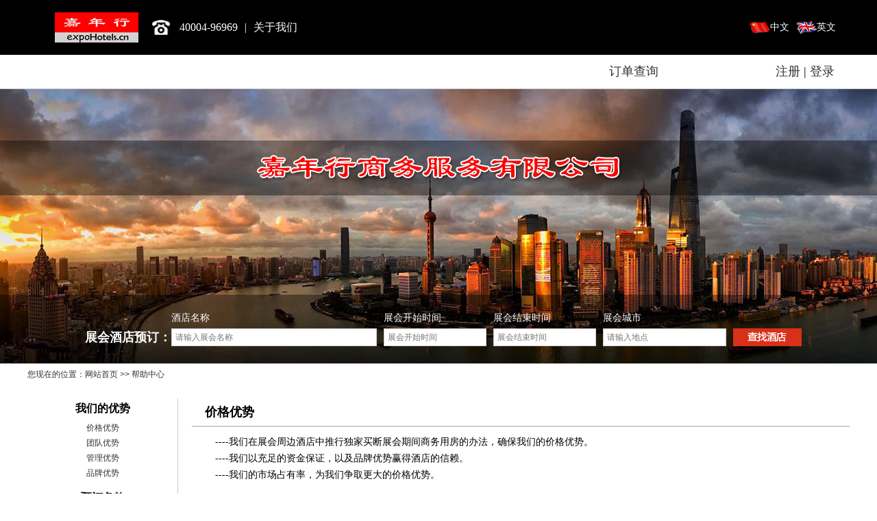

--- FILE ---
content_type: text/html;charset=utf-8
request_url: http://www.jnh-bs.com/help/20.html
body_size: 4354
content:

<!DOCTYPE html PUBLIC "-//W3C//DTD XHTML 1.0 Strict//EN" "http://www.w3.org/TR/xhtml1/DTD/xhtml1-strict.dtd">
<html xmlns="http://www.w3.org/1999/xhtml">
<head>
<title>帮助中心 - 网站首页</title>
<meta name="viewport" content="initial-scale=1.0, user-scalable=no" />
<meta content="" name="keywords" />
<meta content="" name="description" />
<meta http-equiv="Content-Type" content="text/html; charset=UTF-8" />
<meta http-equiv="X-UA-Compatible" content="IE=EmulateIE8" />
<link href="/skin/style/reset.css" rel="stylesheet" type="text/css">

<script src="/skin/js/jquery.min.js" type="text/javascript"></script>
<script src="/skin/js/jquery.SuperSlide.2.1.js" type="text/javascript"></script>
<script src="/skin/js/login.js" type="text/javascript"></script>
</head>
<body>
<div class="wrap bgblack">
   <div id="header">
      <h1 class="logo fl"><a href="/">北京嘉年行商务服务有限公司</a></h1>
      <ul class="htel fl font16"><li class="fl">40004-96969</li><span class="fl">|</span><li class="fl"><a class="white" href="/about">关于我们</a></li></ul>
      <ul class="language fr font14"><li class="zh fl"><a class="white" href="/">中文</a></li><li class="en fl"><a class="white" href="/index_en.php">英文</a></li></ul>
   </div>
   <div class="clear"></div>
</div>
<div class="wrap">
   <div id="topbar" class="font18">
   	  <ul class="horder fl"><a href="/hotel/order.php">订单查询</a></ul>
   	        <script type="text/javascript">
  		function updateseccode() {
var img = '/seccode.php?rand='+Math.random();
if($('img_seccode')) {
$('#img_seccode').attr("src", img);
}
}
      </script>	
   	  <ul class="hreg fl"><a href="http://www.jnh-bs.com/user/register.html">注册</a> | <a class="showbtn" href="javascript:void(0);">登录</a></ul>	
   </div>	
   <div class="bg"></div>
   <div class="login" style="display:none;">
      <h2>登录<a href="#" class="close">×</a></h2>
      <div class="content">
         <form method="post" name="loginform" onsubmit="return logincheck();" action="/user/login.php">
         <ul><input class="username" placeholder="请输入用户名" onblur="clearErrorMsg(this)" onfocus="inpu()" id="username" name="info[username]" type="text" size="16" value=""></ul>
         <ul><input class="password" placeholder="请输入密码" onblur="clearErrorMsg(this)" onfocus="inpu()" name="info[password]" type="text" size="16" value=""></ul>
         <ul class="verifi"><p class="font14">验证：</p><input name="seccode" id="seccode" class="code" type="text" onblur="checkCode();"/>
            <span class="yzm"><img align="absmiddle" src="/seccode.php" id="img_seccode"  onclick="updateseccode();" alt="看不清楚换一张" title="看不清楚换一张" width="72px" height="32px"/></span>
   </ul>
         <ul>
      <input type="hidden" name="refer" value="" />
            <input type="hidden" name="formhash" value="3518b4b5" />
      <input class="log font14" type="submit" name="button" id="button" value="提交" />
   </ul>
         <ul class="text-r font14 fontb"><a class="red" href="http://www.jnh-bs.com/user/password_forget.php">密码找回>></a>&nbsp;&nbsp;&nbsp;&nbsp;<a class="red" href="http://www.jnh-bs.com/user/register.html">立即注册>></a></ul>
         </form>
      </div>
         </div>
 <div class="clear"></div>
</div>


<div class="fullSlide">
   <div class="bd">
    <ul>
   <li _src="url(http://www.jnh-bs.com/upload/8/2016/1125/20161125103127270.jpg)" style="background:#fff center 0 no-repeat;"></li>
   <li _src="url(http://www.jnh-bs.com/upload/8/2016/1125/20161125103115158.jpg)" style="background:#fff center 0 no-repeat;"></li>
   <li _src="url(http://www.jnh-bs.com/upload/8/2016/1125/20161125103104584.jpg)" style="background:#fff center 0 no-repeat;"></li>
</ul>
   </div>
 <div class="hd"><ul></ul></div>
 <span class="prev"></span>
 <span class="next"></span>
  <div id="searchbg">
    <div id="searcon">
       <h4 class="fontb font18" title="展会酒店预订">展会酒店预订：</h4>	
       <form method="post" name="loginform" action="/hotel/">
       <ul class="shname">
          <li class="font14">酒店名称</li>
          <li><input type="text" placeholder="请输入展会名称" name="title" value=""/></li>	
       </ul>
       <ul class="shtime">
          <li class="font14">展会开始时间</li>
          <li>      <link rel="stylesheet" type="text/css" href="http://www.jnh-bs.com/calendar/jscal2.css"/>
			<link rel="stylesheet" type="text/css" href="http://www.jnh-bs.com/calendar/border-radius.css"/>
			<link rel="stylesheet" type="text/css" href="http://www.jnh-bs.com/calendar/win2k.css"/>
			<script type="text/javascript" src="http://www.jnh-bs.com/calendar/calendar.js"></script>
			<script type="text/javascript" src="http://www.jnh-bs.com/calendar/lang/en.js"></script><input type="text" name="startdate" id="startdate" value="" size="10" class="inputtime" placeholder="展会开始时间" readonly>&nbsp;<script type="text/javascript">
			Calendar.setup({
			weekNumbers: true,
		    inputField : "startdate",
		    trigger    : "startdate",
		    dateFormat: "%Y-%m-%d",
		    showTime: false,
		    minuteStep: 1,
		    onSelect   : function() {this.hide();}
			});
        </script> </li>	
       </ul>
       <ul class="shtime">
          <li class="font14">展会结束时间</li>
          <li> <input type="text" name="enddate" id="enddate" value="" size="10" class="inputtime" placeholder="展会结束时间" readonly>&nbsp;<script type="text/javascript">
			Calendar.setup({
			weekNumbers: true,
		    inputField : "enddate",
		    trigger    : "enddate",
		    dateFormat: "%Y-%m-%d",
		    showTime: false,
		    minuteStep: 1,
		    onSelect   : function() {this.hide();}
			});
        </script>     </li>
       </ul>
       <ul class="shcity">
          <li class="font14">展会城市</li>
          <li><input type="text" placeholder="请输入地点" name="address" value=""/></li>	
       </ul>
       <ul class="shbutton">
          <li><input name="" type="image" src="/skin/images/sbutton.jpg" /></li>	
       </ul>
       </form>
    </div>	
 </div>
</div>
<script type="text/javascript">
/* 控制左右按钮显示 */
jQuery(".fullSlide").hover(function(){ jQuery(this).find(".prev,.next").stop(true,true).fadeTo("show",0.5) },function(){ jQuery(this).find(".prev,.next").fadeOut() });
/* 调用SuperSlide */
jQuery(".fullSlide").slide({ titCell:".hd ul", mainCell:".bd ul", effect:"fold",  autoPlay:true, autoPage:true, trigger:"click",
startFun:function(i){
var curLi = jQuery(".fullSlide .bd li").eq(i); /* 当前大图的li */
if( !!curLi.attr("_src") ){
curLi.css("background-image",curLi.attr("_src")).removeAttr("_src") /* 将_src地址赋予li背景，然后删除_src */
}
}
});
</script>
<div class="wrapper" id="crumbs">您现在的位置：<a class="black" href="/">网站首页</a> >> 帮助中心 </div>

<div class="wrapper">
   <div class="singlesidebar fl">
         <h2 class="fl font16 fontb">我们的优势</h2>	
      <ul class="fl">
                  <li><a href="http://www.jnh-bs.com/help/20.html">价格优势</a></li>
                  <li><a href="http://www.jnh-bs.com/help/21.html">团队优势</a></li>
                  <li><a href="http://www.jnh-bs.com/help/22.html">管理优势</a></li>
                  <li><a href="http://www.jnh-bs.com/help/23.html">品牌优势</a></li>
               </ul>
      <h2 class="fl font16 fontb">预订条款</h2>	
      <ul class="fl">
                  <li><a href="http://www.jnh-bs.com/help/24.html">关于确认</a></li>
                  <li><a href="http://www.jnh-bs.com/help/25.html">关于担保和预定金</a></li>
                  <li><a href="http://www.jnh-bs.com/help/26.html">关于预定赔偿</a></li>
                  <li><a href="http://www.jnh-bs.com/help/27.html">关于付款方式</a></li>
                  <li><a href="http://www.jnh-bs.com/help/28.html">关于前台现付</a></li>
                  <li><a href="http://www.jnh-bs.com/help/29.html">关于离店</a></li>
               </ul>

      <div class="clear"></div>
   </div>
   <div class="singlemain fl">
      <h2 class="fl font18 fontb">价格优势</h2>	
      <ul class="fl font14">
      <p><p>
	----我们在展会周边酒店中推行独家买断展会期间商务用房的办法，确保我们的价格优势。
</p>
<p>
	----我们以充足的资金保证，以及品牌优势赢得酒店的信赖。
</p>
<p>
	----我们的市场占有率，为我们争取更大的价格优势。
</p>
<br /></p>	
      	
      </ul>
      <div class="clear"></div> 
   </div>
   <div class="clear"></div>
</div>

<div class="wrap bgcolor3">
  <div id="bottombar">
     <dl id="about" class="fl">
        <a href="/about"><dt class="font16 fontb fl">关于我们</dt></a>
        <dd><a class="white" href="/hotel/">展会酒店</a></dd>
        <dd><a class="white" href="/meetings/">会议管理</a></dd>
        <dd><a class="white" href="/tourism/">城市观光</a></dd>

     </dl>
      <dl id="help" class="fl">
        <dt class="font16 fontb fl">我们的优势</dt>
        <dd><a class="white" href="http://www.jnh-bs.com/help/20.html">价格优势</a></dd>	
                <dd><a class="white" href="http://www.jnh-bs.com/help/21.html">团队优势</a></dd>	
                <dd><a class="white" href="http://www.jnh-bs.com/help/22.html">管理优势</a></dd>	
                <dd><a class="white" href="http://www.jnh-bs.com/help/23.html">品牌优势</a></dd>	
        
     </dl>
      <dl id="help" class="fl">
        <dt class="font16 fontb fl">预订条款</dt>
        <dd><a class="white" href="http://www.jnh-bs.com/help/24.html">关于确认</a></dd>	
                <dd><a class="white" href="http://www.jnh-bs.com/help/25.html">关于担保和预定金</a></dd>	
                <dd><a class="white" href="http://www.jnh-bs.com/help/26.html">关于预定赔偿</a></dd>	
                <dd><a class="white" href="http://www.jnh-bs.com/help/27.html">关于付款方式</a></dd>	
                <dd><a class="white" href="http://www.jnh-bs.com/help/28.html">关于前台现付</a></dd>	
                <dd><a class="white" href="http://www.jnh-bs.com/help/29.html">关于离店</a></dd>	
        
     </dl>
      <dl id="contact" class="fl">
        <a href="/contact"><dt class="font16 fontb fl">联系我们</dt></a>
        <dd>北京：010-65032621</dd>	
        <dd>上海：021-39881201</dd>	        <dd>广州：020-38837121</dd>
        <dd>邮箱：postmaster@jnh-bs.com</dd>

     </dl>
     <dl id="book" class="fl" style="width:160px">
        <dt class="font16 fontb fl">预定热线</dt>
        <dd style="font:25px/40px 黑体">40004-96969</dd>	
        <div id="weibo" class="fl">
           <a href="#"></a>
           <a href="#"><span></span></a>	
           <a href="#"><span></span></a>	
        </div>
     </dl>
     <dl id="book" class="fl" style="width:200px">
        <dt class="font16 fontb fl">问题与反馈</dt>
        <div id="weibo" class="fl">
           <a href="#" class="showCapitalDet"><img src="/skin/images/wechat.png" width="40" height="40"></a>
           <a href="#" class="showCycleDet"><img src="/skin/images/whatsApp.png" width="40" height="40"></a>		
        </div>
     </dl>
  </div>
</div>
<div class="wrap" style="background-color:#000">   
   <ul id="copyright" class="text-c">Copyright © 2016 jnh-bs.com All Rights Reserved <a href="https://beian.miit.gov.cn" target="_blank"><font color="#ff6a00">京ICP备16010496号-1</font></a>   北京嘉年行商务服务有限公司    版权所有</ul>	
</div>

<div class="tipBox" style="top: 174.109px; left: 107.547px; width: 9.5rem; display: none;" tabindex="0">
   <div class="tipArrow"></div>
   <p class="tipContent"></p>
</div> 

<style>
.tipBox,.tipBox .tipArrow {
position: absolute;
background-color: #409de5
}
.tipBox {
padding: .3rem;
width: 9.5rem;
top: 0;
left: 0;
border-radius: 2px;
font-size: .3rem
}
.tipBox .tipArrow {
transform: rotate(-46deg) skew(20deg,20deg);
-ms-transform: rotate(-46deg) skew(20deg,20deg);
-webkit-transform: rotate(-46deg) skew(20deg,20deg);
-o-transform: rotate(-46deg) skew(20deg,20deg);
-moz-transform: rotate(-46deg) skew(20deg,20deg);
width: .4rem;
height: .4rem;
top: .3rem;
left: -.03rem
}
.tipBox .tipContent {
position: relative;
color: #fff
}
</style>
<script>
$(".showCapitalDet").mouseover(function() {
    var objheight=$(this).innerHeight()/2;
$(".tipBox .tipContent").html("+86&nbsp;13901169514");
    $(".tipBox").css("top",$(this).offset().top+objheight); 
$(".tipBox").css("left",($(this).offset().left+$(this).width()*2));
   $(".tipBox").toggle('slow');
});
$(".showCycleDet").mouseover(function() {
    var objheight=$(this).innerHeight()/2;
$(".tipBox .tipContent").html("+86&nbsp;13901169514");
    $(".tipBox").css("top",$(this).offset().top+objheight);
$(".tipBox").css("left",($(this).offset().left+$(this).width()*2));
    $(".tipBox").toggle('slow');
});


var _hmt = _hmt || [];
(function() {
  var hm = document.createElement("script");
  hm.src = "https://hm.baidu.com/hm.js?93350dae407f21137f190a4d586276ea";
  var s = document.getElementsByTagName("script")[0]; 
  s.parentNode.insertBefore(hm, s);
})();

</script>
<script type="text/javascript">
    (function (u,d,n) {
          var JQ = d.createElement('script');
          JQ.src = 'https://chat.huolieyun.com/kuaizhiChat/js/chatJS.js';
          d.head.appendChild(JQ);
          sessionStorage.setItem("kuaizhi_userID", u);
          sessionStorage.setItem("kuaizhi_style", n);
      })('235325352',document,1729)
</script></body>
</html>

--- FILE ---
content_type: text/css
request_url: http://www.jnh-bs.com/skin/style/reset.css
body_size: 6842
content:
/*=== css reset ===*/
body,h1,h2,h3,h4,h5,h6,hr,p,blockquote,dl,dt,dd,ul,ol,li,pre,form,fieldset,legend,button,input,textarea,th,td{margin:0;padding:0;word-wrap:break-word}
body,html,input{font:12px/1.5 'Microsoft YaHei',tahoma,arial,\5b8b\4f53,sans-serif;}
table{border-collapse:collapse;border-spacing:0;}
img{border:none}
pre {white-space: pre-wrap; /* css-3 */white-space: -moz-pre-wrap; /* Mozilla, since 1999 */white-space: -pre-wrap; /* Opera 4-6 */white-space: -o-pre-wrap; /* Opera 7 */	word-wrap: break-word; /* Internet Explorer 5.5+ */}
h1,h2,h3,h4,h5,h6{font-size:100%; font-weight:normal}
input.dialog{height:0; height:0; font-size:0; line-height:0; border:none}
input,label,img,th{vertical-align:middle;}
.font-fixh{font-family: Georgia,Arial; color: #f00; font-size: 16px; font-weight: 700;}
address,cite,dfn,em,var{font-style:normal;}
code,kbd,pre,samp{font-family:courier new,courier,monospace;}
input.button ,input.btn{padding:0.25em;width: auto;_width:0;overflow:visible !ie;}
ul,ol,li{list-style:none;}
a{text-decoration:none; outline:none;} 
a.white {color:#fff;} a:hover.white {color:#fff; text-decoration:underline;}
a.black {color:#333;} a:hover.black {color:#d90000; text-decoration:underline;}
a.blue {color:#0093FF;} a:hover.blue {color:#333;}
a.red {color:#333;} a:hover.red {color:#d90000}
.clear:after,.main:after{content:".";display:block;height:0;clear:both;visibility:hidden;}
.clear,.main{display:inline-block;}/* Hides from IE-mac \*/* html .clear,* html .main{height:1%;}.clear,.main{display:block;}
.hidden{display:none;}.invisible{visibility:hidden;}
.fl{float: left}.fr{float: right}.pr{ position:relative}.pa{ position:absolute}
.text-c{text-align: center}.text-l{text-align: left}.text-r{text-align: right}
.fontb {font-weight:bold}
.font12 {font-size:12px; font-family:Microsoft YaHei;}
.font14 {font-size:14px; font-family:Microsoft YaHei;}
.font16 {font-size:16px; font-family:Microsoft YaHei;}
.font18 {font-size:18px; font-family:Microsoft YaHei;}
.font20 {font-size:20px; font-family:Microsoft YaHei;}
.font22 {font-size:20px; font-family:Microsoft YaHei;}
.font24 {font-size:24px; font-family:Microsoft YaHei;}
.font28 {font-size:28px; font-family:Microsoft YaHei;}
.bgcolor1 {background-color:#808080}
.bgcolor2 {background-color:#eee}
.bgcolor3 {background-color:#232323;}
.bgblack {background-color:#000;}

/*==== layerout ====*/
.wrap {width:100%; margin:0 auto;}
.wrapper,#header,#step,#bottombar {width:1200px; margin-left:auto; margin-right:auto;}

/*==== header ====*/
#header {height:44px; padding:18px 0; } 
#header .logo {width:122px; height:44px; margin:0 20px 0 40px; _display:inline;}
#header .logo a {display:block; width:122px; height:44px; text-indent:-9999px; background:url(../images/logo.jpg) no-repeat left top;}
#header .htel {padding-left:35px; height:44px; background:url(../images/htelbg.jpg) no-repeat left center; color:#fff}
#header .htel li,#header .htel span {padding:0 5px; height:44px; line-height:44px;}
#header .language {margin-right:10px; height:44px; color:#fff; }
#header .language li {padding:0 10px 0 30px; height:44px; line-height:44px; background:url(../images/languagebg.jpg) no-repeat;} 
#header .language li.zh {background-position:left top; }  #header .language li.en {background-position:left -44px;}
#topbar {height:49px; line-height:49px; margin-left:auto; margin-right:auto; width:360px; padding-left:840px;}
#topbar .horder { width:90px; text-align:center;}
#topbar .hreg {width:130px; height:49px; line-height:49px; text-align:center; margin-left:140px;}
#topbar .hreg a,#topbar .horder a {color:#333;} #topbar .hreg a:hover,#topbar .horder a:hover {color:#ff0000;} 

/*====  login  ====*/
.login{position:absolute;width:310px;left:50%;height:auto;z-index:100;background-color:#fff;}
.login h2{height:35px;font-size:14px;background-color:#000;position:relative;padding-left:10px;line-height:35px;color:#fff;}
.login h2 a{position:absolute;right:5px;font-size:20px;color:#fff;}
.login .content {width:100%; padding-top:20px;}
.login .content ul {padding:5px 42px; height:32px; width:226px;}
.login .content .username,.login .content .password {width:214px; height:30px; line-height:30px; padding:0 5px; 1px border:1px solid #ccc;}
.login .content .verifi p {float:left; height:32px; line-height:32px;}
.login .content .verifi .code {width:75px; height:30px; border:1px solid #ccc; padding:0 5px; line-height:30px; float:left; margin:0 10px 0 0}
.login .content .verifi .yzm {float:left; height:32px; line-height:32px;}
.login .content .log {width:226px; height:32px; line-height:32px; float:left; text-align:center; color:#fff; border:0px; background:#d90000; cursor:pointer }
.bg{background-color:#000;position:absolute;z-index:99;left:0;top:0;display:none;width:100%;height:100%;opacity:0.7;filter: alpha(opacity=70);-moz-opacity: 0.7;}	

/*==== login over ====*/
.userbox {width:130px; height:49px; margin-left:140px; line-height:49px; float:left; position:relative; z-index:1; }
.userbox .nLi{ float:left;  position:relative; display:inline;  }
.userbox .nLi h3{ float:left;  }
.userbox .nLi h3 a{ display:block; width:130px; oveflow-x:hidden;}
.userbox .sub{ display:none; width:130px; left:0; top:49px;  position:absolute; background:#fff;  text-align:center; line-height:35px;font-size:14px }
.userbox .sub li{ zoom:1; }
.userbox .sub a{ display:block; color:#666}
.userbox .sub a:hover{ background:#333; color:#fff;  }
.userbox .on h3 a{ background:#fff; color:#000;   }

/*==== banner ====*/
.fullSlide{ width:100%;  position:relative;  height:400px; background:#fff;  border-top:1px solid #ccc; border-bottom:1px solid #ccc;}
.fullSlide .bd{ margin:0 auto; position:relative; z-index:0; overflow:hidden;  }
.fullSlide .bd ul{ width:100% !important;  }
.fullSlide .bd li{ width:100% !important;  height:400px; overflow:hidden; text-align:center;  }
.fullSlide .bd li a{ display:block; height:400px; }
.fullSlide .hd{ width:100%;  position:absolute; z-index:1; bottom:100px; left:0; height:30px; line-height:30px; display:none;}
.fullSlide .hd ul{ text-align:center; }
.fullSlide .hd ul li{ cursor:pointer; display:inline-block; *display:inline; zoom:1; width:42px; height:11px; margin:1px; overflow:hidden; background:#000;
		filter:alpha(opacity=50);opacity:0.5;  line-height:999px; 
}
.fullSlide .hd ul .on{ background:#FE0000;  }
.fullSlide .prev,
.fullSlide .next{  display:block;  position:absolute; z-index:1; top:40%;  left:15%;  z-index:1; width:40px; height:60px; background:url(../images/slider-arrow.png) -106px 14px #000 no-repeat;  cursor:pointer; filter:alpha(opacity=50);opacity:0.5; display:none;  }
.fullSlide .next{ left:auto; right:15%; background-position:12px 14px; }	

/*==== search ====*/
#searchbg {position:absolute; width:100%; height:100px; background:rgba(0, 0, 0, 0.4)!important; filter:Alpha(opacity=40); background:#000;  left:0px; top:300px;}
#searcon {width:1200px; margin:23px auto 0 auto; height:52px; position:relative;}
#searcon h4 {width:150px; margin-left:60px; float:left; padding-top:26px; height:26px; line-height:26px; color:#fff; text-align:right}
#searcon ul {margin-right:10px; height:52px; float:left;}
#searcon ul.shname {width:300px;} #searcon ul.shtime {width:150px;} #searcon ul.shcity {width:180px;} #searcon ul.shbutton {width:100px;}
#searcon ul.shname li,#searcon ul.shtime li,#searcon ul.shcity li {width:100%; height:26px; color:#fff;}
#searcon ul.shname li input,#searcon ul.shtime li input,#searcon ul.shcity li input {height:24px; padding:0 5px; border:1px solid #ccc;}
#searcon ul.shname li input {width:288px}
#searcon ul.shtime li input {width:138px}
#searcon ul.shcity li input {width:168px}
#searcon ul.shbutton li input {width:100px; height:26px; margin-top:26px;}

/*==== step tilp ====*/
.stepbg {height:40px; padding:5px 0 15px 0; background:url(../images/stepbg.jpg) repeat-x left top;}
#step {height:40px;}
#step li {width:300px; height:40px; line-height:40px; float:left; background:url(../images/steplibg.jpg) no-repeat; color:#fff; text-align:center}
#step li.stepbg1 {background-position:left top;} #step li.stepbg2 {background-position:left -40px} 
#step li.stepbg3 {background-position:left -80px} #step li.stepbg4 {background-position:left -120px}
 
/*==== intro ====*/
.iintro {height:468px; position:relative; margin-bottom:20px;}
.iintro .iinimg {height:400px; width:1200px; position:absolute; background:url(../images/introimg.jpg) no-repeat right top; left:50%; margin:34px 0 34px -600px; z-index:1;}
.iintro .iinline {width:100%; height:100px; background:url(../images/redline.png) repeat-x left top; position:absolute; bottom:44px; z-index:2}
.iintro .iincontent {width:1200px; height:468px; position:absolute; left:50%; top:0px; margin-left:-600px; z-index:3;}
.iintro .parent {width:308px; height:428px; float:left; padding:20px; background:#eee;}
.iintro .parent dl {width:290px; height:420px; border:4px solid #d90000; float:left; background:#fff; padding:0 5px;}
.iintro .parent dl dt {width:95%; height:34px; float:left; line-height:34px; padding:5px 0 0 5%; border-bottom:1px solid #d90000; margin-bottom:10px;}
.iintro .parent dl dd {width:125px; height:40px; float:left; margin:10px; text-align:center; text-align:center; display: table-cell; vertical-align: middle;}
.iintro .parent dl dd img {max-height:40px; max-width:125px;}
.iintro .iinfo {height:125px; width:550px; float:left;margin:300px 0 0 20px; color:#fff;}
.iintro .iinfo li {width:100%; height:25px; font:14px/25px 'Microsoft YaHei'; float:left;}

/*==== meeting ====*/

.imeeting .title {width:100%; height:38px; border-bottom:2px solid #999; color:#333; margin-bottom:10px; position:relative;}
.imeeting .title h2 {position:absolute; left:20px; bottom:-2px; height:38px; line-height:38px; border-bottom:2px solid #d90000; padding:0 20px} 
.multipleColumn{ overflow:hidden; position:relative; width:1200px; background:url(../images/imeetingbg.gif) no-repeat left top;}
.multipleColumn .prev,.multipleColumn .next{ display:block;  width:23px; height:37px; float:left; overflow:hidden; cursor:pointer; background:url(../images/icoLeft.gif) no-repeat; margin-top:152px; _display:inline;}
.multipleColumn .next{ background:url(../images/icoRight.gif) no-repeat;  }
.multipleColumn .bd{ width:1152px; overflow:hidden; float:left; padding:0 1px; height:360px;}
.multipleColumn .bd ul{ overflow:hidden; zoom:1; width:288px;  float:left; _display:inline; }
.multipleColumn .bd ul li{ float:left; _display:inline; overflow:hidden; text-align:center; width:260px; margin:0 14px 20px 14px}
.multipleColumn .bd ul li img {width:260px; height:160px;}


/*==== city ====*/
.city { width: 1180px; position: relative; left: 50%; margin-left: -600px; border:5px solid #ccc; height:400px; padding:5px; margin-bottom:20px;}
.city ul li { float: left; display: inline; height: 400px; color: #fff; position: relative;}
.city .fold { width: 60px; height: 370px; text-align: center; position: absolute; top: 0px; left: 0px; cursor: pointer; padding-top:30px;}
.city .fold .txt { font-size: 24px; display: block; width: 25px; font-weight: normal; margin: 0px 17px; line-height: 25px;}
.city .unfold { width: 760px; height: 400px; display: none; position: absolute; top: 0px; left: 0px; }

/*====  reg  ====*/
.regform tr {border-bottom:1px dotted #ccc}
.regform .thstyle {width:100px; text-align:right; height:40px; color:#333}
.regform .outlineNone {width:400px; height:26px; border:1px solid #ccc; line-height:26px; }
.quyu,.yonghuming,.gosi,.name,.mobiles,.num,.email,.pas,.pass {padding-left:10px; height:40px; line-height:40px;}
.zhuce,.fanhui {width:80px; height:30px; text-align:center; color:#fff; background:#d90000; border:0px; display:block; line-height:30px; cursor:pointer;}


#search {height:60px;}
#search #title {margin-left:200px; line-height:60px; width:110px;}
#search #content {padding-top:20px; height:40px;}
.inputmeeting,.inputhotel,.inputtime,.inputplace {height:24px; line-height:24px; padding:0 5px; color:#9f9f9f; border:1px solid #D9D4D2; margin:0;}
.inputmeeting,.inputhotel {width:200px; }
.inputtime,.inputplace {width:98px;}


#othercity {height:250px; margin-bottom:10px;}
#othercity li {float:left; width:400px; height:250px;}

#bottombar {min-height:174px;}
#bottombar #about,#bottombar #help,#bottombar #advantage,#bottombar #contact {width:210px; min-height:140px;}
#bottombar #about dt,#bottombar #help dt,#bottombar #advantage dt,#bottombar #contact dt,#bottombar #book dt {width:100%; height:40px; line-height:40px; color:#fff;}
#bottombar #about dd,#bottombar #help dd,#bottombar #advantage dd,#bottombar #contact dd {width:100%; float:left; height:22px; line-height:22px; color:#fff;}
#bottombar #book {width:360px; height:140px}
#bottombar #book dd {width:100%; height:40px; line-height:40px; color:#fff; font:32px/40px 黑体; float:left}
#bottombar #book #weibo {width:100%; height:40px;}
#bottombar #book #weibo img {float:left; margin-right:12px;}
#bottombar #book #weibo span {width:300px; height:20px; line-height:20px; display:block; color:#fff}
#copyright {height:40px; color:#fff; line-height:40px;}

#crumbs {margin-bottom:20px; height:30px; line-height:30px; color:#333}
.meetinglist {width:1200px; margin-bottom:20px;}
.meetinglist .meetingbox {padding:13px; width:1174px; height:208px; background:url(../images/listbg.gif) no-repeat left top; margin-bottom:20px;}
.meetinglist .meetingbox .img {width:312px; height:208px; margin-right:12px; _display:inline;}
.meetinglist .meetingbox .title,.meetinglist .meetingbox .info,.meetinglist .meetingbox .intro,.meetinglist .meetingbox .more {width:850px;}
.meetinglist .meetingbox .title {height:40px;}
.meetinglist .meetingbox .title span {padding:4px 0px 0 5px; display:block;}
.meetinglist .meetingbox .title span.colred {color:#FE0000}
.meetinglist .meetingbox .info li {width:100%; height:18px; line-height:18px; float:left; color:#666}
.meetinglist .meetingbox .intro {line-height:20px; color:#666; padding-top:8px; height:60px; padding-top:4px; overflow:hidden}
.meetinglist .meetingbox .more {height:32px;}
.meetinglist .meetingbox .more a {display:block; width:90px; height:32px; line-height:32px; background:#d90000; color:#fff;}
.meetinglist .meetingbox .more a:hover {text-decoration:underline; background:#000}

/*==== showpage ====*/
#pages { padding:14px 0 30px; font-family:'Miscrosoft YaHei'; text-align:center; }
#pages a { display:inline-block; height:22px; line-height:22px; background:#fff; border:1px solid #e3e3e3; text-align:center; color:#333; padding:0 8px; margin:0 5px;}
#pages a.a1 {width:50px; padding:0 }
#pages a:hover { background:#d90000; color:#fff; text-decoration:none }
#pages span { display:inline-block; height:22px; line-height:22px; background:#11B4ED; border:1px solid #11B4ED; color:#fff; text-align:center;padding:0 8px}
.page .noPage { display:inline-block; width:56px; height:22px; line-height:22px; border:1px solid #e3e3e3; text-align:center; color:#a4a4a4; }

.meetinginfo {width:100%; padding:10px 0 10px 0; border-bottom:4px solid #ccc; border-top:1px solid #ccc}
.meetinginfo span {width:130px; height:80px; margin-right:50px; _display:inline; float:left;}
.meetinginfo h2 {width:660px; height:40px;float:left;}
.meetinginfo ul {width:660px; min-height:54px; float:left}
.meetinginfo ul li {width:100%; height:18px; line-height:18px; float:left; color:#666}

.price {width:100%; float:left; padding:10px 0 0 0; border-bottom:2px solid #ccc； margin-bottom:20px;}
.price ul {width:100%; float:left; margin-bottom:10px;}
.price ul span {padding:0 10px; margin-right:0px; _display:inline; float:left; height:20px; line-height:20px;}
.price ul li {float:left;}
.price ul li a {color:#333; display:block;  padding:0 10px; margin-right:10px; float:left; height:20px; line-height:20px;} 
.price ul li a:hover,.price ul li a.on {color:#fff; background:#d90000;}


.float{width:298px; height:500px; border:1px solid #ccc; background-color:#000;position:absolute; right:51px; top:729px;} 
.hotelbox {float:left; width:840px; }
.allmap{width:298px;height:500px;overflow:hidden}

.hotelcon {width:100%; margin-bottom:20px;}
.hotelcon .logo {width:100%; height:200px; overflow:hidden; margin-bottom:20px;}
.hotelcon .info {width:100%; }
.hotelcon .info h2 {width:100%; height:30px;}
.hotelcon .info .star {width:100%;}
.hotelcon .info .intro {width:100%; min-height:22px; line-height:22px; color:#999}
.hotelcon .info .route {width:100%; color:#666; line-height:22px; margin-bottom:20px;}
.hotelcon .info .route span {width:100%; height:22px; line-height:22px; color:#333; display:inline-block;}
.hotelcon .fangxing {width:100%;}
.hotelcon .tabinfo {width:100%; height:30px; margin-bottom:10px;}

/*==== car ====*/
.cartitle {width:100%; height:50px; border-bottom:2px solid #666; line-height:50px;}
.cartitle h2 {padding:0 20px;}
.carbox {width:100%; }
.carbox .marr20 {margin-right:20px; _display:inline;}
.carbox .title {width:100%; height:30px; line-height:30px; margin-bottom:20px;}
.carbox .title .type,.carbox .title .seat,.carbox .title .money,.carbox .title .time,.carbox .title .kil,.carbox .title .city2,.carbox .title .overtime,.carbox .title .overkil {height:40px; line-height:40px; text-align:center}
.carbox .title .type,.carbox .content .type {width:260px;}
.carbox .title .seat,.carbox .content .list .seat {width:60px;}
.carbox .title .money,.carbox .content .list .money {width:90px; color:#B20000}
.carbox .title .time,.carbox .content .list .time {width:140px;}
.carbox .title .kil,.carbox .content .list .kil {width:80px;}
.carbox .title .city2,.carbox .content .list .city2 {width:150px;}
.carbox .title .overtime,.carbox .title .overkil,.carbox .content .list .overtime,.carbox .content .list .overkil {width:140px; color:#B20000}
.carbox .content {width:100%; height:180px;border-bottom:1px solid #999; margin-bottom:20px;}
.carbox .content .type {height:180px; }
.carbox .content .type span {width:100%; height:150px;} .carbox .content .type p {width:100%; height:30px; line-height:30px;}
.carbox .content .list {width:920px; height:30px; float:left}
.carbox .content .list .seat,.carbox .content .list .money,.carbox .content .list .time,.carbox .content .list .kil,.carbox .content .list .city2,.carbox .content .list .overtime,.carbox .content .list .overkil {height:30px; line-height:30px; text-align:center}

/*==== succes ====*/
.succlist {width:100%; height:auto;}
.succlist .succbox {width:100%; height:150px; padding-bottom:19px; margin-bottom:20px; border-bottom:1px solid #ccc}
.succlist .succbox .img {width:260px; height:150px; margin-right:20px;}
.succlist .succbox .title {width:920px; height:50px; line-height:30px;}
.succlist .succbox .content {width:920px; height:100px; line-height:20px; color:#666; overflow:hidden;}

/*==== news ====*/
.sideMenu{width:100%; float:left; margin-bottom:50px;}
.sideMenu h3{height:65px; line-height:65px;  border-bottom:2px solid #ccc; background:#fff; cursor:pointer;}
.sideMenu h3:hover {background:#d90000; color:#fff}
.sideMenu h3 em{ float:right; display:block; width:40px; height:65px;   background:url(../images/icoAdd.png) 0 0 no-repeat; cursor:pointer; }
.sideMenu h3 span {margin-right:20px; _display:inline; margin-left:20px;}
.sideMenu h3.on em{ background-position:0 -65px; }
.sideMenu ul{width:90%; padding:10px 5% 20px 5%; color:#333; display:none; /* 默认都隐藏 */ }
.sideMenu ul p {line-height:24px; margin-bottom:10px; text-indent:24px; }

/*====  order  ====*/
.wrap800 {margin:20px auto 0 auto; width:800px; }
.orderbox	{width:100%; float:left;}
.orderbox .title {width:100%; height:36px; float:left; border-bottom:2px solid #d90000;}
.orderbox .title h3 {text-align:center; color:#fff; background:#d90000; width:100px; height:36px; line-height:36px;}
.orderbox .content {margin:30px 83px 30px 146px; _display:inline; float:left; width:565px; height:370px; background:#fff url(../images/orderbg.gif) no-repeat left top; padding:53px 78px 3px 143px;}
.orderbox .content ul {width:100%; height:40px; float:left; margin-bottom:20px;}
.orderbox .content ul .orderinput {width:220px; height:38px; border:1px solid #ccc; line-height:38px; padding:0 5px; color:#666} 
.orderbox .content ul .btnlogin {width:200px; height:40px; line-height:40px; background:#d90000; color:#fff; border:0px;}

/*====  yuding  ====*/
.ydmain {width:860px; margin:20px 20px 20px 0;} .ydsidebar {width:320px; margin:20px 0; }
.roomnum,.ydinfo,.ydmoreinfo,.ydprice,.contact,.fapiao,.tijiao {width:100%; margin-bottom:30px;}
.roomnum h2,.ydinfo h2,.ydmoreinfo h2,.ydprice h2,.contact h2,.fapiao h2 {width:100%; height:30px; line-height:30px; border-bottom:3px solid #ccc; color:#333; margin-bottom:10px; }
.roomnum .title,.roomnum .content {width:100%; height:36px; border-bottom:1px solid #ccc; padding:5px 0; color:#666}
.roomnum .line36 {line-height:36px;}
.roomnum .title .fangxing,.roomnum .content .fangxing {width:230px; height:36px;}
.roomnum .title .date,.roomnum .content .date {width:90px; height:36px;}
.roomnum .title .date span,.roomnum .title .date p,.roomnum .content .date span,.roomnum .content .date p {width:100%; height:18px; line-height:18px; float:left; }

.ydinfo .title {margin-bottom:20px; border-bottom:1px solid #ccc; width:100%; height:30px; line-height:30px;}
.ydinfo .content {margin-bottom:5px; width:100%; height:30px; line-height:30px;}
.ydinfo .title .name2,.ydinfo .title .time,.ydinfo .title .type,.ydinfo .title .number,
.ydinfo .content .name2,.ydinfo .content .time,.ydinfo .content .type,.ydinfo .content .number { margin-right:20px; height:30px;}
.ydinfo .title .name2,.ydinfo .content .name2 {width:200px;}
.ydinfo .title .time,.ydinfo .content .time {width:100px;}
.ydinfo .title .type,.ydinfo .content .type {width:170px;}
.ydinfo .title .number,.ydinfo .content .number {width:50px;}
.ydinfo .title .all,.ydinfo .content .all {width:140px; height:30px; text-align:center; line-height:30px; }
.content .all {color:#b20000;}
.ydinfo .ydn {width:188px; height:28px; line-height:28px; border:1px solid #ccc; padding:0 5px;}
.ydinfo .ydt {width:88px; height:28px; line-height:28px; border:1px solid #ccc; padding:0 5px;}
.ydinfo .ydtype {width:158px; height:28px; line-height:28px; border:1px solid #ccc; padding:0 5px;}
.ydinfo .ydnum {width:38px; height:28px; line-height:28px; border:1px solid #ccc; padding:0 5px;}
.ydinfo .tilp,.ydmoreinfo .tilp {width:100%; height:30px; line-height:30px; color:#999}
.ydinfo .tongji {width:100%; height:30px; line-height:30px; color:#d90000}
.ydmoreinfo .txtarea {width:100%;} .ydmoreinfo .txtarea textarea {width:100%; height:80px;}
.ydprice ul {width:50%; height:30px; line-height:30px; float:left}
.contact ul {width:100%; height:30px; margin-bottom:5px; float:left}
.contact ul .star {width:10px; text-align:center; height:30px; line-height:30px; color:#d90000; font-size:14px; font-weight:bold}
.contact ul .title {width:40px; text-align:right; height:30px; line-height:30px; margin-right:5px;}
.contact ul .con {width:500px; height:30px; margin-right:10px;}
.contact ul .con input {width:488px; height:28px; line-height:28px; border:1px solid #ccc; float:left; padding:0 5px;}
.contact ul .tilp {width:auto; height:30px; line-height:30px; color:#999}
.tijiao {text-align:center; height:30px;} .tijiao .ydbutton {width:85px; height:30px; line-height:30px; text-align:center; color:#fff; background:#d90000; border:0px; cursor:pointer}

.shuoming h2 {width:100%; height:40px; line-height:40px; color:#333;}
.shuoming .title {width:100%; height:30px; line-height:30px; color:#666}
.shuoming .con {width:100%; line-height:20px; color:#999; margin-bottom:10px;}

/*====  order  ====*/
.ordertime {width:1198px; height:24px; border:1px solid #ccc; background:#f1f1f1; margin:20px 0; padding:12px 0;}
.ordertime ul {width:40%; height:24px; padding-left:10%}
.ordertime ul li {float:left; margin:0 5px; line-height:24px; height:24px;}
.ordertime ul.otime li input {width:110px; height:22px; border:1px solid #ccc; padding:0 4px; line-height:22px;}
.ordertime ul.odd li .dingdan {width:200px; height:22px; line-height:22px; padding:0 4px; border:1px solid #ccc;}
.ordertime ul.odd li .button {width:80px; height:24px; line-height:24px; text-align:center; background:#d90000; border:0px; color:#fff; cursor:pointer}
.ordercon2 {width:100%; margin:20px 0}
.passtable {margin:30px 0;}
.passtable .td1 {width:38%; height:40px; padding:0 1%; text-align:right}
.passtable .td2 {width:58%; height:40px; padding:0 1%;}
.passtable .td2 input {width:394px; height:24px; border:1px solid #ccc; line-height:24px; padding:0 4px;}
.passtable .td3 {width:100%; height:40px; text-align:center;}
.passtable .td3 input {width:100px; height:30px; line-height:30px; text-align:center; color:#fff; background:#d90000; border:0px; cursor:pointer}


/*===  single  ====*/
.singlesidebar {width:219px; margin-right:20px; border-right:1px solid #ccc} .singlemain {width:960px;}
.singlesidebar,.singlemain {margin-bottom:30px;}
.singlesidebar h2 {width:100%; height:30px; line-height:30px; text-align:center; margin-bottom:2px;}
.singlesidebar h2 a {color:#333} .singlesidebar h2 a:hover {color:#d90000}
.singlesidebar ul {width:100%; margin-bottom:10px;}
.singlesidebar ul li {width:100%; height:22px; line-height:22px; float:left; text-align:center}
.singlesidebar ul li a {color:#333;} .singlesidebar ul li a:hover {color:#d90000}
.singlemain h2 {width:98%; height:40px; line-height:40px; border-bottom:2px solid #ccc; padding-left:2%}
.singlemain ul {width:98%; padding:10px 1% 0 1%; min-height:300px; line-height:24px;}
.singlemain ul p {width:100%; text-indent:24px; line-height:24px; margin-bottom:15x;}


/*==== servicesBox ====*/
.servicesBox {width:840px; height:30px; float:left; line-height:30px;}
.servicesBox .serBox {cursor:pointer; display:inline; width:120px; height:30px; float:left; overflow:hidden; position:relative; padding:0;}
.servicesBox .serBox a {color:#333; width:105px; height:30px; padding-left:15px; display:block} .servicesBox .serBox a:hover {color:#d90000;}
.servicesPop {background:rgba(0,0,0,0.7); width:100%; clear:both; height:100%; position:fixed; top:0; left:0px; z-index:999; display:none}
.servicesPop .serFocus {width:680px; height:330px; margin:10% auto 0 auto; clear:both; background-color:#ffffff; position:relative; padding:10px;}
.serFocus .white {color:#fff}
.serFocus div.hbox {height:330px; width:680px; display:none; color:#999999; overflow-y:auto}
.flash_bar {text-align:center; clear:both; height:30px; width:700px; margin:0 auto;}

.flash_bar span.dq,.flash_bar span.no {width:140px; height:30px; cursor:pointer; line-height:30px; float:left; color:#fff}
.flash_bar span.dq {background:#d90000;}
.flash_bar span.no {background:#000;}
a.closed{cursor:pointer;display:inline-block;width:28px;height:28px;background:url(../images/close2.gif) no-repeat 0px 0px;position:absolute;top:-10px;z-index:99;right:-38px;}
a.closed:hover{background:url(../images/close2.gif) no-repeat 0px 0px;}

#serBox1 a,#serBox2 a,#serBox3 a,#serBox4 a,#serBox5 a,#serBox1 a:hover,#serBox2 a:hover,#serBox3 a:hover,#serBox4 a:hover,#serBox5 a:hover {background:url(../images/serico.gif) no-repeat;}
#serBox1 a {background-position:left top;} #serBox2 a {background-position:left -30px;} #serBox3 a {background-position:left -60px;}
#serBox4 a {background-position:left -90px} #serBox5 a {background-position:left -120px;}
#serBox1 a:hover {background-position:-120px top;} #serBox2 a:hover {background-position:-120px -30px;} #serBox3 a:hover {background-position:-120px -60px;}
#serBox4 a:hover {background-position:-120px -90px} #serBox5 a:hover {background-position:-120px -120px;}

.zhoubian dl,.jiaotong dl,.jiaotong dl {width:100%; float:left; margin-bottom:10px; }
.zhoubian dl {background:#f5f5f5}
.zhoubian dl dt,.zhoubian dl dd {width:100%; height:22px; line-height:22px; float:left}
.zhoubian dl dt {color:#333;} .zhoubian dl dd {color:#666;}
.jiaotong dl dt,.jiaotong dl dd{height:20px; line-height:20px; float:left}
.jiaotong dl .jd {width:30%;} .jiaotong dl .jl {width:20%;} .jiaotong dl .jt {width:50%;}
.jiudian dl dd {width:25%; height:20px; margin-bottom:10px; line-height:20px; float:left; padding-left:5%; background:url(../images/jdico.gif) no-repeat 10px top;}
.jiudian dl dd.on {background:url(../images/jdico.gif) no-repeat 10px -20px; color:#d90000;}

.container1{width:680px;height:330px; background:#ffff00}

/*==== focus img ====*/
.focusBox { position: relative; width:680px; height:330px; overflow: hidden; }
.focusBox .pic{ position:relative; z-index:0; }
.focusBox .pic img { width:680px; height:330px; display: block; }
.focusBox .hd { width:100%; position: absolute; bottom: 10px; text-align: center; font-size:0; z-index:1; }
.focusBox .hd li{margin: 0 5px; background: url(../images/dot.png) no-repeat 0 -16px; height: 16px; overflow: hidden; width: 16px; cursor: pointer;
	display:inline-block; *display:inline; zoom:1;  _background: url(../images/dot8.png) no-repeat 0 -16px;
}
.focusBox .hd .on{ background-position:0 0; }
.focusBox .prev,	.focusBox .next { 
	width: 60px; height: 90px; margin: -60px 0 0; display: none; background: url(../images/ad_ctr.png) no-repeat 0 0; position: absolute; top: 50%; z-index: 10; cursor: pointer; text-indent: -9999px; filter:alpha(opacity=20);opacity:0.2;  }
.focusBox .prev { left: 0; }
.focusBox .next { background-position: 0 -90px; right: 0; }
.focusBox .prev:hover,
.focusBox .next:hover { filter:alpha(opacity=50) !important;opacity:0.5 !important;  }

.ind_hotel {width: 1200px;margin-left: auto;margin-right: auto;}
#tab1 {width: 1200px;height: 33px;float: left;display: inline;font-size: 14px;line-height: 32px;background: url(../images/tj_line.gif) repeat-x left top;border: 1px solid #dbdbdb;border-bottom: none;
    margin: 10px 0px 0px 0px;}
#tab1 ul {width: 1060px;height: 33px;float: left;display: inline;}
#tab1 ul li.now {width: 125px;height: 32px;float: left;display: inline;line-height: 32px;text-align: center;border-right: 1px solid #c4c4c4;border-bottom: 1px solid #fff;background: #fff;cursor: pointer;color: #f70;font-weight: bold;}
#tab1 ul li {width: 125px;height: 32px;float: left;display: inline;line-height: 32px;text-align: center;border-right: 1px solid #c4c4c4;cursor: pointer;}
.tablist {width: 1200px;height: auto;float: left;display: inline;}
.ind_tj {width: 1200px;height: auto;float: left;display: inline;border: 1px solid #dbdbdb;border-top: none;padding: 0px 0px 10px 0px;}
.ind_tj ul {width: 1200px;height: auto;float: left;display: inline;margin: 10px 0px 0px 0px;}
.ind_tj ul li {width: 278px;height: auto;float: left;display: inline;margin: 0px 0px 0px 18px;}
.ind_tj ul li strong {width: 278px;height:192px;float: left;display: inline;}
.ind_tj ul li span {width: 278px;height: auto;float: left;display: inline;line-height: 21px;text-align: left;margin: 5px 0px 0px 0px;}



--- FILE ---
content_type: text/css
request_url: http://www.jnh-bs.com/calendar/jscal2.css
body_size: 1551
content:
/* CSS */

.DynarchCalendar {
  border: 1px solid #aaa;
  -moz-user-select: none;
  -webkit-user-select: none;
  user-select: none;
  background: #e8e8e8;
  font: 11px "lucida grande",tahoma,verdana,sans-serif;
  line-height: 14px;
  position: relative;
  cursor: default;
}

.DynarchCalendar table {
  border-collapse: collapse;
  font: 11px "lucida grande",tahoma,verdana,sans-serif;
  line-height: 14px;
}

.DynarchCalendar-topBar {
  border-bottom: 1px solid #aaa;
  background: #ddd;
  padding: 5px 0 0 0;
}

table.DynarchCalendar-titleCont {
  font-size: 130%; font-weight: bold;
  color: #444;
  text-align: center;
  z-index: 9;
  position: relative;
  margin-top: -6px;
}

.DynarchCalendar-title div {
  padding: 5px 17px;
}
.DynarchCalendar-hover-title div {
  background-color: #fff;
  border: 1px solid #000;
  padding: 4px 16px;
  background-image: url("img/drop-down.gif");
  background-repeat: no-repeat;
  background-position: 100% 50%;
}
.DynarchCalendar-pressed-title div {
  border: 1px solid #000;
  padding: 4px 16px;
  background-color: #777;
  color: #fff;
  background-image: url("img/drop-up.gif");
  background-repeat: no-repeat;
  background-position: 100% 50%;
}






.DynarchCalendar-bottomBar {
  border-top: 1px solid #aaa;
  background: #ddd;
  padding: 2px;
  position: relative;
  text-align: center;
}

.DynarchCalendar-bottomBar-today {
  padding: 2px 15px;
}

.DynarchCalendar-hover-bottomBar-today {
  border: 1px solid #000;
  background-color: #fff;
  padding: 1px 14px;
}
.DynarchCalendar-pressed-bottomBar-today {
  border: 1px solid #000;
  background-color: #777;
  color: #fff;
  padding: 1px 14px;
}






.DynarchCalendar-body {
  position: relative;
  overflow: hidden;
  padding-top: 5px;
  padding-bottom: 5px;
}

.DynarchCalendar-first-col { padding-left: 5px; }
.DynarchCalendar-last-col { padding-right: 5px; }

.DynarchCalendar-animBody-backYear {
  position: absolute;
  top: -100%;
  left: 0;
}
.DynarchCalendar-animBody-back {
  position: absolute;
  top: 5px;
  left: -100%;
}
.DynarchCalendar-animBody-fwd {
  position: absolute;
  top: 5px;
  left: 100%;
}
.DynarchCalendar-animBody-now {
  position: absolute;
  top: 5px;
  left: 0;
}
.DynarchCalendar-animBody-fwdYear {
  position: absolute;
  top: 100%;
  left: 0;
}

.DynarchCalendar-dayNames {
  padding-left: 5px;
  padding-right: 5px;
}

.DynarchCalendar-dayNames div { font-weight: bold; color: #444; text-shadow: 1px 1px 1px #777; }

.DynarchCalendar-navBtn {
  position: absolute;
  top: 5px;
  z-index: 10;
}

.DynarchCalendar-navBtn div {
  background-repeat: no-repeat;
  background-position: 50% 50%;
  height: 15px;
  width: 16px;
  padding: 1px;
}
.DynarchCalendar-hover-navBtn div {
  border: 1px solid #000;
  padding: 0;
  background-color: #fff;
}
.DynarchCalendar-navDisabled {
  opacity: 0.3;
  filter: alpha(opacity=30);
}
.DynarchCalendar-pressed-navBtn div {
  border: 1px solid #000;
  padding: 0;
  background-color: #777;
  color: #fff;
}

.DynarchCalendar-prevMonth {
  left: 25px;
}

.DynarchCalendar-nextMonth {
  left: 100%;
  margin-left: -43px;
}

.DynarchCalendar-prevYear {
  left: 5px;
}

.DynarchCalendar-nextYear {
  left: 100%;
  margin-left: -23px;
}

.DynarchCalendar-prevMonth div {
  background-image: url("img/nav-left.gif");
}

.DynarchCalendar-nextMonth div {
  background-image: url("img/nav-right.gif");
}

.DynarchCalendar-prevYear div {
  background-image: url("img/nav-left-x2.gif");
}

.DynarchCalendar-nextYear div {
  background-image: url("img/nav-right-x2.gif");
}

.DynarchCalendar-menu {
  position: absolute;
  left: 0;
  top: 0;
  width: 100%;
  height: 100%;
  background-color: #ddd;
  overflow: hidden;
  opacity: 0.85;
  filter: alpha(opacity=85);
}

.DynarchCalendar-menu table td div {
  text-align: center;
  font-weight: bold;
  padding: 3px 5px;
}
.DynarchCalendar-menu table td div.DynarchCalendar-menu-month {
  width: 4em;
  text-align: center;
}
.DynarchCalendar-menu table td div.DynarchCalendar-hover-navBtn {
  border: 1px solid #000;
  padding: 2px 4px;
  background-color: #fff;
  color: #000;
}
.DynarchCalendar-menu table td div.DynarchCalendar-pressed-navBtn {
  border: 1px solid #000;
  padding: 2px 4px;
  background-color: #777;
  color: #fff !important;
}

.DynarchCalendar-menu-year {
  text-align: center;
  font: 16px "lucida grande",tahoma,verdana,sans-serif;
  font-weight: bold;
}

.DynarchCalendar-menu-sep {
  height: 1px; font-size: 1px; line-height: 1px;
  overflow: hidden;
  border-top: 1px solid #888;
  background: #fff;
  margin-top: 4px; margin-bottom: 3px;
}

.DynarchCalendar-time td { font-weight: bold; font-size: 120%; }
.DynarchCalendar-time-hour, .DynarchCalendar-time-minute { padding: 1px 3px; }
.DynarchCalendar-time-down { background: url("img/time-down.png") no-repeat 50% 50%; width: 11px; height: 8px; opacity: 0.5; }
.DynarchCalendar-time-up { background: url("img/time-up.png") no-repeat 50% 50%; width: 11px; height: 8px; opacity: 0.5; }
.DynarchCalendar-time-sep { padding: 0 2px; }
.DynarchCalendar-hover-time { background-color: #93b9e2; color: #fff; opacity: 1; }
.DynarchCalendar-pressed-time { background-color: #7da7d5; color: #fff; opacity: 1; }
.DynarchCalendar-time-am { padding: 1px; width: 2.5em; text-align: center; }

/* body */

.DynarchCalendar-hover-week { background-color: #ddd; }

.DynarchCalendar-dayNames div, .DynarchCalendar-day, .DynarchCalendar-weekNumber {
  width: 1.7em;
  padding: 3px 4px;
  text-align: center;
}
.DynarchCalendar-weekNumber {
  border-right: 1px solid #aaa;
  margin-right: 4px;
  width: 2em !important;
  padding-right: 8px !important;
}

.DynarchCalendar-day {
  text-align: right; color: #222;
}
.DynarchCalendar-day-othermonth { color: #888; }
.DynarchCalendar-weekend { color: #c22; }
.DynarchCalendar-day-today { color: #00f; font-weight: bold; }

.DynarchCalendar-day-disabled {
  opacity: 0.5;
  text-shadow: 2px 1px 1px #fff;
}

.DynarchCalendar-hover-date {
  padding: 2px 3px;
  background-color: #eef;
  border: 1px solid #88c;
  margin: 0 !important;
  color: #000;
}

.DynarchCalendar-day-othermonth.DynarchCalendar-hover-date { border-color: #aaa; color: #888; }

.DynarchCalendar-dayNames .DynarchCalendar-weekend { color: #c22; }
.DynarchCalendar-day-othermonth.DynarchCalendar-weekend { color: #d88; }

.DynarchCalendar-day-selected {
  padding: 2px 3px;
  margin: 1px;
  background-color: #aaa;
  color: #000 !important;
}
.DynarchCalendar-day-today.DynarchCalendar-day-selected { background-color: #999; }

/* focus */

.DynarchCalendar-focusLink {
  position: absolute;
  opacity: 0;
  filter: alpha(opacity=0);
}

.DynarchCalendar-focused {
  border-color: #000;
}

.DynarchCalendar-focused .DynarchCalendar-topBar, .DynarchCalendar-focused .DynarchCalendar-bottomBar {
  background-color: #ccc;
  border-color: #336;
}

.DynarchCalendar-focused .DynarchCalendar-hover-week {
  background-color: #ccc;
}

.DynarchCalendar-tooltip {
  position: absolute;
  top: 100%;
  width: 100%;
}

.DynarchCalendar-tooltipCont {
  margin: 0 5px 0 5px;
  border: 1px solid #aaa;
  border-top: 0;
  padding: 3px 6px;
  background: #ddd;
}

.DynarchCalendar-focused .DynarchCalendar-tooltipCont {
  background: #ccc;
  border-color: #000;
}

@media print {
  .DynarchCalendar-day-selected {
    padding: 2px 3px;
    border: 1px solid #000;
    margin: 0 !important;
  }
}


--- FILE ---
content_type: text/css
request_url: http://www.jnh-bs.com/calendar/win2k.css
body_size: 544
content:
.DynarchCalendar-topCont{background: none repeat scroll 0 0 #F1F8FC;
    border: 1px solid #B3CBE4;}
.DynarchCalendar-topCont .DynarchCalendar{ border: 1px solid #FFFFFF;}
.DynarchCalendar, .DynarchCalendar-focused {
  background-color: #F1F8FC;
}

.DynarchCalendar-topBar,
.DynarchCalendar-bottomBar,
.DynarchCalendar-focused .DynarchCalendar-topBar,
.DynarchCalendar-focused .DynarchCalendar-bottomBar {
  background-color: #D5E5F6;
  color: #369;
}

.DynarchCalendar-title div { color: #369;}

.DynarchCalendar-dayNames {   border-bottom: 1px solid #B3CBE4;background-color: #D5E5F6; }

.DynarchCalendar-hover-navBtn div,
.DynarchCalendar-hover-title div,
.DynarchCalendar-hover-bottomBar-today {
  border-color: #ddeeff #84acd7 #84acd7 #ddeeff;
  background-color: #93b9e2;
  color: #000;
}
.DynarchCalendar-menu table td div.DynarchCalendar-hover-navBtn {
  border-color: #93b9e2;
  background-color: #93b9e2;
  color: #366699;
}

.DynarchCalendar-pressed-navBtn div,
.DynarchCalendar-pressed-title div,
.DynarchCalendar-pressed-bottomBar-today,
.DynarchCalendar-menu table td div.DynarchCalendar-pressed-navBtn {
  border-color: #bfd7f2 #7faad7 #7faad7 #bfd7f2;
  background-color: #93b9e2;
  color: #369;
}

.DynarchCalendar-hover-date {
  background-color: #93b9e2; border-color:#93b9e2
}
.DynarchCalendar-day {
  -moz-border-radius: 0;
  -webkit-border-radius: 0;
  border-radius: 0;
}

.DynarchCalendar-day-disabled {
  background: #c4c0b8;
}

.DynarchCalendar-hover-week { background-color: #ddeeff !important; }

.DynarchCalendar-day-selected {
  background-color: #ff7200;
  border: 1px solid;
  border-color: #ff7200;
  margin: 0; color:#fff; font-weight:700
}

.DynarchCalendar-day-today.DynarchCalendar-day-selected { background-color: #ff7200; }

.DynarchCalendar-menu {
  background-color: #ddeeff;
}
.DynarchCalendar-dayNames div{text-shadow:none; font-size:12px}
.DynarchCalendar table{ font-size:12px; color:#366699}

--- FILE ---
content_type: application/x-javascript
request_url: https://chat.huolieyun.com/kuaizhiChat/js/chatJS.js
body_size: 37996
content:
window.kuaizhiInitJquery = function () {
    (function (e, t) {
        function n(e) {
            var t = he[e] = {};
            return K.each(e.split(te), function (e, n) {
                t[n] = !0
            }), t
        }

        function r(e, n, r) {
            if (r === t && 1 === e.nodeType) {
                var i = "data-" + n.replace(me, "-$1").toLowerCase();
                if (r = e.getAttribute(i), "string" == typeof r) {
                    try {
                        r = "true" === r || "false" !== r && ("null" === r ? null : +r + "" === r ? +r : ge.test(r) ? K.parseJSON(r) : r)
                    } catch (e) {}
                    K.data(e, n, r)
                } else r = t
            }
            return r
        }

        function i(e) {
            var t;
            for (t in e)
                if (("data" !== t || !K.isEmptyObject(e[t])) && "toJSON" !== t) return !1;
            return !0
        }

        function o() {
            return !1
        }

        function a() {
            return !0
        }

        function s(e) {
            return !e || !e.parentNode || 11 === e.parentNode.nodeType
        }

        function l(e, t) {
            do {
                e = e[t]
            } while (e && 1 !== e.nodeType);
            return e
        }

        function u(e, t, n) {
            if (t = t || 0, K.isFunction(t)) return K.grep(e, function (e, r) {
                var i = !!t.call(e, r, e);
                return i === n
            });
            if (t.nodeType) return K.grep(e, function (e, r) {
                return e === t === n
            });
            if ("string" == typeof t) {
                var r = K.grep(e, function (e) {
                    return 1 === e.nodeType
                });
                if (qe.test(t)) return K.filter(t, r, !n);
                t = K.filter(t, r)
            }
            return K.grep(e, function (e, r) {
                return K.inArray(e, t) >= 0 === n
            })
        }

        function c(e) {
            var t = ze.split("|"),
                n = e.createDocumentFragment();
            if (n.createElement)
                for (; t.length;) n.createElement(t.pop());
            return n
        }

        function f(e, t) {
            return e.getElementsByTagName(t)[0] || e.appendChild(e.ownerDocument.createElement(t))
        }

        function p(e, t) {
            if (1 === t.nodeType && K.hasData(e)) {
                var n, r, i, o = K._data(e),
                    a = K._data(t, o),
                    s = o.events;
                if (s)
                    for (n in delete a.handle, a.events = {}, s)
                        for (r = 0, i = s[n].length; r < i; r++) K.event.add(t, n, s[n][r]);
                a.data && (a.data = K.extend({}, a.data))
            }
        }

        function d(e, t) {
            var n;
            1 === t.nodeType && (t.clearAttributes && t.clearAttributes(), t.mergeAttributes && t.mergeAttributes(e), n = t.nodeName.toLowerCase(), "object" === n ? (t.parentNode && (t.outerHTML = e.outerHTML), K.support.html5Clone && e.innerHTML && !K.trim(t.innerHTML) && (t.innerHTML = e.innerHTML)) : "input" === n && Qe.test(e.type) ? (t.defaultChecked = t.checked = e.checked, t.value !== e.value && (t.value = e.value)) : "option" === n ? t.selected = e.defaultSelected : "input" === n || "textarea" === n ? t.defaultValue = e.defaultValue : "script" === n && t.text !== e.text && (t.text = e.text), t.removeAttribute(K.expando))
        }

        function h(e) {
            return void 0 !== e.getElementsByTagName ? e.getElementsByTagName("*") : void 0 !== e.querySelectorAll ? e.querySelectorAll("*") : []
        }

        function g(e) {
            Qe.test(e.type) && (e.defaultChecked = e.checked)
        }

        function m(e, t) {
            if (t in e) return t;
            for (var n = t.charAt(0).toUpperCase() + t.slice(1), r = t, i = yt.length; i--;)
                if (t = yt[i] + n, t in e) return t;
            return r
        }

        function y(e, t) {
            return e = t || e, "none" === K.css(e, "display") || !K.contains(e.ownerDocument, e)
        }

        function v(e, t) {
            for (var n, r, i = [], o = 0, a = e.length; o < a; o++) n = e[o], n.style && (i[o] = K._data(n, "olddisplay"), t ? (!i[o] && "none" === n.style.display && (n.style.display = ""), "" === n.style.display && y(n) && (i[o] = K._data(n, "olddisplay", T(n.nodeName)))) : (r = nt(n, "display"), !i[o] && "none" !== r && K._data(n, "olddisplay", r)));
            for (o = 0; o < a; o++) n = e[o], n.style && (t && "none" !== n.style.display && "" !== n.style.display || (n.style.display = t ? i[o] || "" : "none"));
            return e
        }

        function b(e, t, n) {
            var r = ct.exec(t);
            return r ? Math.max(0, r[1] - (n || 0)) + (r[2] || "px") : t
        }

        function x(e, t, n, r) {
            for (var i = n === (r ? "border" : "content") ? 4 : "width" === t ? 1 : 0, o = 0; i < 4; i += 2) "margin" === n && (o += K.css(e, n + mt[i], !0)), r ? ("content" === n && (o -= parseFloat(nt(e, "padding" + mt[i])) || 0), "margin" !== n && (o -= parseFloat(nt(e, "border" + mt[i] + "Width")) || 0)) : (o += parseFloat(nt(e, "padding" + mt[i])) || 0, "padding" !== n && (o += parseFloat(nt(e, "border" + mt[i] + "Width")) || 0));
            return o
        }

        function w(e, t, n) {
            var r = "width" === t ? e.offsetWidth : e.offsetHeight,
                i = !0,
                o = K.support.boxSizing && "border-box" === K.css(e, "boxSizing");
            if (r <= 0 || null == r) {
                if (r = nt(e, t), (r < 0 || null == r) && (r = e.style[t]), ft.test(r)) return r;
                i = o && (K.support.boxSizingReliable || r === e.style[t]), r = parseFloat(r) || 0
            }
            return r + x(e, t, n || (o ? "border" : "content"), i) + "px"
        }

        function T(e) {
            if (dt[e]) return dt[e];
            var t = K("<" + e + ">").appendTo(W.body),
                n = t.css("display");
            return t.remove(), "none" !== n && "" !== n || (rt = W.body.appendChild(rt || K.extend(W.createElement("iframe"), {
                frameBorder: 0,
                width: 0,
                height: 0
            })), it && rt.createElement || (it = (rt.contentWindow || rt.contentDocument).document, it.write("<!doctype html><html><body>"), it.close()), t = it.body.appendChild(it.createElement(e)), n = nt(t, "display"), W.body.removeChild(rt)), dt[e] = n, n
        }

        function k(e, t, n, r) {
            var i;
            if (K.isArray(t)) K.each(t, function (t, i) {
                n || xt.test(e) ? r(e, i) : k(e + "[" + ("object" == typeof i ? t : "") + "]", i, n, r)
            });
            else if (n || "object" !== K.type(t)) r(e, t);
            else
                for (i in t) k(e + "[" + i + "]", t[i], n, r)
        }

        function N(e) {
            return function (t, n) {
                "string" != typeof t && (n = t, t = "*");
                var r, i, o, a = t.toLowerCase().split(te),
                    s = 0,
                    l = a.length;
                if (K.isFunction(n))
                    for (; s < l; s++) r = a[s], o = /^\+/.test(r), o && (r = r.substr(1) || "*"), i = e[r] = e[r] || [], i[o ? "unshift" : "push"](n)
            }
        }

        function C(e, n, r, i, o, a) {
            o = o || n.dataTypes[0], a = a || {}, a[o] = !0;
            for (var s, l = e[o], u = 0, c = l ? l.length : 0, f = e === qt; u < c && (f || !s); u++) s = l[u](n, r, i), "string" == typeof s && (!f || a[s] ? s = t : (n.dataTypes.unshift(s), s = C(e, n, r, i, s, a)));
            return (f || !s) && !a["*"] && (s = C(e, n, r, i, "*", a)), s
        }

        function E(e, n) {
            var r, i, o = K.ajaxSettings.flatOptions || {};
            for (r in n) n[r] !== t && ((o[r] ? e : i || (i = {}))[r] = n[r]);
            i && K.extend(!0, e, i)
        }

        function S(e, n, r) {
            var i, o, a, s, l = e.contents,
                u = e.dataTypes,
                c = e.responseFields;
            for (o in c) o in r && (n[c[o]] = r[o]);
            for (;
                "*" === u[0];) u.shift(), i === t && (i = e.mimeType || n.getResponseHeader("content-type"));
            if (i)
                for (o in l)
                    if (l[o] && l[o].test(i)) {
                        u.unshift(o);
                        break
                    } if (u[0] in r) a = u[0];
            else {
                for (o in r) {
                    if (!u[0] || e.converters[o + " " + u[0]]) {
                        a = o;
                        break
                    }
                    s || (s = o)
                }
                a = a || s
            }
            if (a) return a !== u[0] && u.unshift(a), r[a]
        }

        function A(e, t) {
            var n, r, i, o, a = e.dataTypes.slice(),
                s = a[0],
                l = {},
                u = 0;
            if (e.dataFilter && (t = e.dataFilter(t, e.dataType)), a[1])
                for (n in e.converters) l[n.toLowerCase()] = e.converters[n];
            for (; i = a[++u];)
                if ("*" !== i) {
                    if ("*" !== s && s !== i) {
                        if (n = l[s + " " + i] || l["* " + i], !n)
                            for (r in l)
                                if (o = r.split(" "), o[1] === i && (n = l[s + " " + o[0]] || l["* " + o[0]], n)) {
                                    !0 === n ? n = l[r] : !0 !== l[r] && (i = o[0], a.splice(u--, 0, i));
                                    break
                                } if (!0 !== n)
                            if (n && e.throws) t = n(t);
                            else try {
                                t = n(t)
                            } catch (e) {
                                return {
                                    state: "parsererror",
                                    error: n ? e : "No conversion from " + s + " to " + i
                                }
                            }
                    }
                    s = i
                } return {
                state: "success",
                data: t
            }
        }

        function j() {
            try {
                return new e.XMLHttpRequest
            } catch (e) {}
        }

        function D() {
            try {
                return new e.ActiveXObject("Microsoft.XMLHTTP")
            } catch (e) {}
        }

        function L() {
            return setTimeout(function () {
                Jt = t
            }, 0), Jt = K.now()
        }

        function H(e, t) {
            K.each(t, function (t, n) {
                for (var r = (Kt[t] || []).concat(Kt["*"]), i = 0, o = r.length; i < o; i++)
                    if (r[i].call(e, t, n)) return
            })
        }

        function F(e, t, n) {
            var r, i = 0,
                o = Gt.length,
                a = K.Deferred().always(function () {
                    delete s.elem
                }),
                s = function () {
                    for (var t = Jt || L(), n = Math.max(0, l.startTime + l.duration - t), r = n / l.duration || 0, i = 1 - r, o = 0, s = l.tweens.length; o < s; o++) l.tweens[o].run(i);
                    return a.notifyWith(e, [l, i, n]), i < 1 && s ? n : (a.resolveWith(e, [l]), !1)
                },
                l = a.promise({
                    elem: e,
                    props: K.extend({}, t),
                    opts: K.extend(!0, {
                        specialEasing: {}
                    }, n),
                    originalProperties: t,
                    originalOptions: n,
                    startTime: Jt || L(),
                    duration: n.duration,
                    tweens: [],
                    createTween: function (t, n, r) {
                        var i = K.Tween(e, l.opts, t, n, l.opts.specialEasing[t] || l.opts.easing);
                        return l.tweens.push(i), i
                    },
                    stop: function (t) {
                        for (var n = 0, r = t ? l.tweens.length : 0; n < r; n++) l.tweens[n].run(1);
                        return t ? a.resolveWith(e, [l, t]) : a.rejectWith(e, [l, t]), this
                    }
                }),
                u = l.props;
            for (M(u, l.opts.specialEasing); i < o; i++)
                if (r = Gt[i].call(l, e, u, l.opts), r) return r;
            return H(l, u), K.isFunction(l.opts.start) && l.opts.start.call(e, l), K.fx.timer(K.extend(s, {
                anim: l,
                queue: l.opts.queue,
                elem: e
            })), l.progress(l.opts.progress).done(l.opts.done, l.opts.complete).fail(l.opts.fail).always(l.opts.always)
        }

        function M(e, t) {
            var n, r, i, o, a;
            for (n in e)
                if (r = K.camelCase(n), i = t[r], o = e[n], K.isArray(o) && (i = o[1], o = e[n] = o[0]), n !== r && (e[r] = o, delete e[n]), a = K.cssHooks[r], a && "expand" in a)
                    for (n in o = a.expand(o), delete e[r], o) n in e || (e[n] = o[n], t[n] = i);
                else t[r] = i
        }

        function O(e, t, n) {
            var r, i, o, a, s, l, u, c, f, p = this,
                d = e.style,
                h = {},
                g = [],
                m = e.nodeType && y(e);
            for (r in n.queue || (c = K._queueHooks(e, "fx"), null == c.unqueued && (c.unqueued = 0, f = c.empty.fire, c.empty.fire = function () {
                    c.unqueued || f()
                }), c.unqueued++, p.always(function () {
                    p.always(function () {
                        c.unqueued--, K.queue(e, "fx").length || c.empty.fire()
                    })
                })), 1 === e.nodeType && ("height" in t || "width" in t) && (n.overflow = [d.overflow, d.overflowX, d.overflowY], "inline" === K.css(e, "display") && "none" === K.css(e, "float") && (K.support.inlineBlockNeedsLayout && "inline" !== T(e.nodeName) ? d.zoom = 1 : d.display = "inline-block")), n.overflow && (d.overflow = "hidden", K.support.shrinkWrapBlocks || p.done(function () {
                    d.overflow = n.overflow[0], d.overflowX = n.overflow[1], d.overflowY = n.overflow[2]
                })), t)
                if (o = t[r], Vt.exec(o)) {
                    if (delete t[r], l = l || "toggle" === o, o === (m ? "hide" : "show")) continue;
                    g.push(r)
                } if (a = g.length, a) {
                s = K._data(e, "fxshow") || K._data(e, "fxshow", {}), "hidden" in s && (m = s.hidden), l && (s.hidden = !m), m ? K(e).show() : p.done(function () {
                    K(e).hide()
                }), p.done(function () {
                    var t;
                    for (t in K.removeData(e, "fxshow", !0), h) K.style(e, t, h[t])
                });
                for (r = 0; r < a; r++) i = g[r], u = p.createTween(i, m ? s[i] : 0), h[i] = s[i] || K.style(e, i), i in s || (s[i] = u.start, m && (u.end = u.start, u.start = "width" === i || "height" === i ? 1 : 0))
            }
        }

        function q(e, t, n, r, i) {
            return new q.prototype.init(e, t, n, r, i)
        }

        function _(e, t) {
            var n, r = {
                    height: e
                },
                i = 0;
            for (t = t ? 1 : 0; i < 4; i += 2 - t) n = mt[i], r["margin" + n] = r["padding" + n] = e;
            return t && (r.opacity = r.width = e), r
        }

        function B(e) {
            return K.isWindow(e) ? e : 9 === e.nodeType && (e.defaultView || e.parentWindow)
        }
        var z, P, W = e.document,
            R = e.location,
            $ = e.navigator,
            I = e.jQuery,
            X = e.$,
            J = Array.prototype.push,
            U = Array.prototype.slice,
            V = Array.prototype.indexOf,
            Q = Object.prototype.toString,
            Y = Object.prototype.hasOwnProperty,
            G = String.prototype.trim,
            K = function (e, t) {
                return new K.fn.init(e, t, z)
            },
            Z = /[\-+]?(?:\d*\.|)\d+(?:[eE][\-+]?\d+|)/.source,
            ee = /\S/,
            te = /\s+/,
            ne = /^[\s\uFEFF\xA0]+|[\s\uFEFF\xA0]+$/g,
            re = /^(?:[^#<]*(<[\w\W]+>)[^>]*$|#([\w\-]*)$)/,
            ie = /^<(\w+)\s*\/?>(?:<\/\1>|)$/,
            oe = /^[\],:{}\s]*$/,
            ae = /(?:^|:|,)(?:\s*\[)+/g,
            se = /\\(?:["\\\/bfnrt]|u[\da-fA-F]{4})/g,
            le = /"[^"\\\r\n]*"|true|false|null|-?(?:\d\d*\.|)\d+(?:[eE][\-+]?\d+|)/g,
            ue = /^-ms-/,
            ce = /-([\da-z])/gi,
            fe = function (e, t) {
                return (t + "").toUpperCase()
            },
            pe = function () {
                W.addEventListener ? (W.removeEventListener("DOMContentLoaded", pe, !1), K.ready()) : "complete" === W.readyState && (W.detachEvent("onreadystatechange", pe), K.ready())
            },
            de = {};
        K.fn = K.prototype = {
            constructor: K,
            init: function (e, n, r) {
                var i, o, a;
                if (!e) return this;
                if (e.nodeType) return this.context = this[0] = e, this.length = 1, this;
                if ("string" == typeof e) {
                    if (i = "<" === e.charAt(0) && ">" === e.charAt(e.length - 1) && e.length >= 3 ? [null, e, null] : re.exec(e), i && (i[1] || !n)) {
                        if (i[1]) return n = n instanceof K ? n[0] : n, a = n && n.nodeType ? n.ownerDocument || n : W, e = K.parseHTML(i[1], a, !0), ie.test(i[1]) && K.isPlainObject(n) && this.attr.call(e, n, !0), K.merge(this, e);
                        if (o = W.getElementById(i[2]), o && o.parentNode) {
                            if (o.id !== i[2]) return r.find(e);
                            this.length = 1, this[0] = o
                        }
                        return this.context = W, this.selector = e, this
                    }
                    return !n || n.jquery ? (n || r).find(e) : this.constructor(n).find(e)
                }
                return K.isFunction(e) ? r.ready(e) : (e.selector !== t && (this.selector = e.selector, this.context = e.context), K.makeArray(e, this))
            },
            selector: "",
            jquery: "1.8.3",
            length: 0,
            size: function () {
                return this.length
            },
            toArray: function () {
                return U.call(this)
            },
            get: function (e) {
                return null == e ? this.toArray() : e < 0 ? this[this.length + e] : this[e]
            },
            pushStack: function (e, t, n) {
                var r = K.merge(this.constructor(), e);
                return r.prevObject = this, r.context = this.context, "find" === t ? r.selector = this.selector + (this.selector ? " " : "") + n : t && (r.selector = this.selector + "." + t + "(" + n + ")"), r
            },
            each: function (e, t) {
                return K.each(this, e, t)
            },
            ready: function (e) {
                return K.ready.promise().done(e), this
            },
            eq: function (e) {
                return e = +e, -1 === e ? this.slice(e) : this.slice(e, e + 1)
            },
            first: function () {
                return this.eq(0)
            },
            last: function () {
                return this.eq(-1)
            },
            slice: function () {
                return this.pushStack(U.apply(this, arguments), "slice", U.call(arguments).join(","))
            },
            map: function (e) {
                return this.pushStack(K.map(this, function (t, n) {
                    return e.call(t, n, t)
                }))
            },
            end: function () {
                return this.prevObject || this.constructor(null)
            },
            push: J,
            sort: [].sort,
            splice: [].splice
        }, K.fn.init.prototype = K.fn, K.extend = K.fn.extend = function () {
            var e, n, r, i, o, a, s = arguments[0] || {},
                l = 1,
                u = arguments.length,
                c = !1;
            for ("boolean" == typeof s && (c = s, s = arguments[1] || {}, l = 2), "object" != typeof s && !K.isFunction(s) && (s = {}), u === l && (s = this, --l); l < u; l++)
                if (null != (e = arguments[l]))
                    for (n in e) r = s[n], i = e[n], s !== i && (c && i && (K.isPlainObject(i) || (o = K.isArray(i))) ? (o ? (o = !1, a = r && K.isArray(r) ? r : []) : a = r && K.isPlainObject(r) ? r : {}, s[n] = K.extend(c, a, i)) : i !== t && (s[n] = i));
            return s
        }, K.extend({
            noConflict: function (t) {
                return e.$ === K && (e.$ = X), t && e.jQuery === K && (e.jQuery = I), K
            },
            isReady: !1,
            readyWait: 1,
            holdReady: function (e) {
                e ? K.readyWait++ : K.ready(!0)
            },
            ready: function (e) {
                if (!0 === e ? !--K.readyWait : !K.isReady) {
                    if (!W.body) return setTimeout(K.ready, 1);
                    K.isReady = !0, !0 !== e && --K.readyWait > 0 || (P.resolveWith(W, [K]), K.fn.trigger && K(W).trigger("ready").off("ready"))
                }
            },
            isFunction: function (e) {
                return "function" === K.type(e)
            },
            isArray: Array.isArray || function (e) {
                return "array" === K.type(e)
            },
            isWindow: function (e) {
                return null != e && e == e.window
            },
            isNumeric: function (e) {
                return !isNaN(parseFloat(e)) && isFinite(e)
            },
            type: function (e) {
                return null == e ? String(e) : de[Q.call(e)] || "object"
            },
            isPlainObject: function (e) {
                if (!e || "object" !== K.type(e) || e.nodeType || K.isWindow(e)) return !1;
                try {
                    if (e.constructor && !Y.call(e, "constructor") && !Y.call(e.constructor.prototype, "isPrototypeOf")) return !1
                } catch (e) {
                    return !1
                }
                var n;
                for (n in e);
                return n === t || Y.call(e, n)
            },
            isEmptyObject: function (e) {
                var t;
                for (t in e) return !1;
                return !0
            },
            error: function (e) {
                throw new Error(e)
            },
            parseHTML: function (e, t, n) {
                var r;
                return e && "string" == typeof e ? ("boolean" == typeof t && (n = t, t = 0), t = t || W, (r = ie.exec(e)) ? [t.createElement(r[1])] : (r = K.buildFragment([e], t, n ? null : []), K.merge([], (r.cacheable ? K.clone(r.fragment) : r.fragment).childNodes))) : null
            },
            parseJSON: function (t) {
                return t && "string" == typeof t ? (t = K.trim(t), e.JSON && e.JSON.parse ? e.JSON.parse(t) : oe.test(t.replace(se, "@").replace(le, "]").replace(ae, "")) ? new Function("return " + t)() : void K.error("Invalid JSON: " + t)) : null
            },
            parseXML: function (n) {
                var r, i;
                if (!n || "string" != typeof n) return null;
                try {
                    e.DOMParser ? (i = new DOMParser, r = i.parseFromString(n, "text/xml")) : (r = new ActiveXObject("Microsoft.XMLDOM"), r.async = "false", r.loadXML(n))
                } catch (e) {
                    r = t
                }
                return (!r || !r.documentElement || r.getElementsByTagName("parsererror").length) && K.error("Invalid XML: " + n), r
            },
            noop: function () {},
            globalEval: function (t) {
                t && ee.test(t) && (e.execScript || function (t) {
                    e.eval.call(e, t)
                })(t)
            },
            camelCase: function (e) {
                return e.replace(ue, "ms-").replace(ce, fe)
            },
            nodeName: function (e, t) {
                return e.nodeName && e.nodeName.toLowerCase() === t.toLowerCase()
            },
            each: function (e, n, r) {
                var i, o = 0,
                    a = e.length,
                    s = a === t || K.isFunction(e);
                if (r)
                    if (s) {
                        for (i in e)
                            if (!1 === n.apply(e[i], r)) break
                    } else
                        for (; o < a && !1 !== n.apply(e[o++], r););
                else if (s) {
                    for (i in e)
                        if (!1 === n.call(e[i], i, e[i])) break
                } else
                    for (; o < a && !1 !== n.call(e[o], o, e[o++]););
                return e
            },
            trim: G && !G.call("\ufeff ") ? function (e) {
                return null == e ? "" : G.call(e)
            } : function (e) {
                return null == e ? "" : (e + "").replace(ne, "")
            },
            makeArray: function (e, t) {
                var n, r = t || [];
                return null != e && (n = K.type(e), null == e.length || "string" === n || "function" === n || "regexp" === n || K.isWindow(e) ? J.call(r, e) : K.merge(r, e)), r
            },
            inArray: function (e, t, n) {
                var r;
                if (t) {
                    if (V) return V.call(t, e, n);
                    for (r = t.length, n = n ? n < 0 ? Math.max(0, r + n) : n : 0; n < r; n++)
                        if (n in t && t[n] === e) return n
                }
                return -1
            },
            merge: function (e, n) {
                var r = n.length,
                    i = e.length,
                    o = 0;
                if ("number" == typeof r)
                    for (; o < r; o++) e[i++] = n[o];
                else
                    for (; n[o] !== t;) e[i++] = n[o++];
                return e.length = i, e
            },
            grep: function (e, t, n) {
                var r, i = [],
                    o = 0,
                    a = e.length;
                for (n = !!n; o < a; o++) r = !!t(e[o], o), n !== r && i.push(e[o]);
                return i
            },
            map: function (e, n, r) {
                var i, o, a = [],
                    s = 0,
                    l = e.length,
                    u = e instanceof K || l !== t && "number" == typeof l && (l > 0 && e[0] && e[l - 1] || 0 === l || K.isArray(e));
                if (u)
                    for (; s < l; s++) i = n(e[s], s, r), null != i && (a[a.length] = i);
                else
                    for (o in e) i = n(e[o], o, r), null != i && (a[a.length] = i);
                return a.concat.apply([], a)
            },
            guid: 1,
            proxy: function (e, n) {
                var r, i, o;
                return "string" == typeof n && (r = e[n], n = e, e = r), K.isFunction(e) ? (i = U.call(arguments, 2), o = function () {
                    return e.apply(n, i.concat(U.call(arguments)))
                }, o.guid = e.guid = e.guid || K.guid++, o) : t
            },
            access: function (e, n, r, i, o, a, s) {
                var l, u = null == r,
                    c = 0,
                    f = e.length;
                if (r && "object" == typeof r) {
                    for (c in r) K.access(e, n, c, r[c], 1, a, i);
                    o = 1
                } else if (i !== t) {
                    if (l = s === t && K.isFunction(i), u && (l ? (l = n, n = function (e, t, n) {
                            return l.call(K(e), n)
                        }) : (n.call(e, i), n = null)), n)
                        for (; c < f; c++) n(e[c], r, l ? i.call(e[c], c, n(e[c], r)) : i, s);
                    o = 1
                }
                return o ? e : u ? n.call(e) : f ? n(e[0], r) : a
            },
            now: function () {
                return (new Date).getTime()
            }
        }), K.ready.promise = function (t) {
            if (!P)
                if (P = K.Deferred(), "complete" === W.readyState) setTimeout(K.ready, 1);
                else if (W.addEventListener) W.addEventListener("DOMContentLoaded", pe, !1), e.addEventListener("load", K.ready, !1);
            else {
                W.attachEvent("onreadystatechange", pe), e.attachEvent("onload", K.ready);
                var n = !1;
                try {
                    n = null == e.frameElement && W.documentElement
                } catch (e) {}
                n && n.doScroll && function e() {
                    if (!K.isReady) {
                        try {
                            n.doScroll("left")
                        } catch (t) {
                            return setTimeout(e, 50)
                        }
                        K.ready()
                    }
                }()
            }
            return P.promise(t)
        }, K.each("Boolean Number String Function Array Date RegExp Object".split(" "), function (e, t) {
            de["[object " + t + "]"] = t.toLowerCase()
        }), z = K(W);
        var he = {};
        K.Callbacks = function (e) {
            e = "string" == typeof e ? he[e] || n(e) : K.extend({}, e);
            var r, i, o, a, s, l, u = [],
                c = !e.once && [],
                f = function (t) {
                    for (r = e.memory && t, i = !0, l = a || 0, a = 0, s = u.length, o = !0; u && l < s; l++)
                        if (!1 === u[l].apply(t[0], t[1]) && e.stopOnFalse) {
                            r = !1;
                            break
                        } o = !1, u && (c ? c.length && f(c.shift()) : r ? u = [] : p.disable())
                },
                p = {
                    add: function () {
                        if (u) {
                            var t = u.length;
                            (function t(n) {
                                K.each(n, function (n, r) {
                                    var i = K.type(r);
                                    "function" === i ? (!e.unique || !p.has(r)) && u.push(r) : r && r.length && "string" !== i && t(r)
                                })
                            })(arguments), o ? s = u.length : r && (a = t, f(r))
                        }
                        return this
                    },
                    remove: function () {
                        return u && K.each(arguments, function (e, t) {
                            for (var n;
                                (n = K.inArray(t, u, n)) > -1;) u.splice(n, 1), o && (n <= s && s--, n <= l && l--)
                        }), this
                    },
                    has: function (e) {
                        return K.inArray(e, u) > -1
                    },
                    empty: function () {
                        return u = [], this
                    },
                    disable: function () {
                        return u = c = r = t, this
                    },
                    disabled: function () {
                        return !u
                    },
                    lock: function () {
                        return c = t, r || p.disable(), this
                    },
                    locked: function () {
                        return !c
                    },
                    fireWith: function (e, t) {
                        return t = t || [], t = [e, t.slice ? t.slice() : t], u && (!i || c) && (o ? c.push(t) : f(t)), this
                    },
                    fire: function () {
                        return p.fireWith(this, arguments), this
                    },
                    fired: function () {
                        return !!i
                    }
                };
            return p
        }, K.extend({
            Deferred: function (e) {
                var t = [
                        ["resolve", "done", K.Callbacks("once memory"), "resolved"],
                        ["reject", "fail", K.Callbacks("once memory"), "rejected"],
                        ["notify", "progress", K.Callbacks("memory")]
                    ],
                    n = "pending",
                    r = {
                        state: function () {
                            return n
                        },
                        always: function () {
                            return i.done(arguments).fail(arguments), this
                        },
                        then: function () {
                            var e = arguments;
                            return K.Deferred(function (n) {
                                K.each(t, function (t, r) {
                                    var o = r[0],
                                        a = e[t];
                                    i[r[1]](K.isFunction(a) ? function () {
                                        var e = a.apply(this, arguments);
                                        e && K.isFunction(e.promise) ? e.promise().done(n.resolve).fail(n.reject).progress(n.notify) : n[o + "With"](this === i ? n : this, [e])
                                    } : n[o])
                                }), e = null
                            }).promise()
                        },
                        promise: function (e) {
                            return null != e ? K.extend(e, r) : r
                        }
                    },
                    i = {};
                return r.pipe = r.then, K.each(t, function (e, o) {
                    var a = o[2],
                        s = o[3];
                    r[o[1]] = a.add, s && a.add(function () {
                        n = s
                    }, t[1 ^ e][2].disable, t[2][2].lock), i[o[0]] = a.fire, i[o[0] + "With"] = a.fireWith
                }), r.promise(i), e && e.call(i, i), i
            },
            when: function (e) {
                var t, n, r, i = 0,
                    o = U.call(arguments),
                    a = o.length,
                    s = 1 !== a || e && K.isFunction(e.promise) ? a : 0,
                    l = 1 === s ? e : K.Deferred(),
                    u = function (e, n, r) {
                        return function (i) {
                            n[e] = this, r[e] = arguments.length > 1 ? U.call(arguments) : i, r === t ? l.notifyWith(n, r) : --s || l.resolveWith(n, r)
                        }
                    };
                if (a > 1)
                    for (t = new Array(a), n = new Array(a), r = new Array(a); i < a; i++) o[i] && K.isFunction(o[i].promise) ? o[i].promise().done(u(i, r, o)).fail(l.reject).progress(u(i, n, t)) : --s;
                return s || l.resolveWith(r, o), l.promise()
            }
        }), K.support = function () {
            var t, n, r, i, o, a, s, l, u, c, f, p = W.createElement("div");
            if (p.setAttribute("className", "t"), p.innerHTML = "  <link/><table></table><a href='/a'>a</a><input type='checkbox'/>", n = p.getElementsByTagName("*"), r = p.getElementsByTagName("a")[0], !n || !r || !n.length) return {};
            i = W.createElement("select"), o = i.appendChild(W.createElement("option")), a = p.getElementsByTagName("input")[0], r.style.cssText = "top:1px;float:left;opacity:.5", t = {
                leadingWhitespace: 3 === p.firstChild.nodeType,
                tbody: !p.getElementsByTagName("tbody").length,
                htmlSerialize: !!p.getElementsByTagName("link").length,
                style: /top/.test(r.getAttribute("style")),
                hrefNormalized: "/a" === r.getAttribute("href"),
                opacity: /^0.5/.test(r.style.opacity),
                cssFloat: !!r.style.cssFloat,
                checkOn: "on" === a.value,
                optSelected: o.selected,
                getSetAttribute: "t" !== p.className,
                enctype: !!W.createElement("form").enctype,
                html5Clone: "<:nav></:nav>" !== W.createElement("nav").cloneNode(!0).outerHTML,
                boxModel: "CSS1Compat" === W.compatMode,
                submitBubbles: !0,
                changeBubbles: !0,
                focusinBubbles: !1,
                deleteExpando: !0,
                noCloneEvent: !0,
                inlineBlockNeedsLayout: !1,
                shrinkWrapBlocks: !1,
                reliableMarginRight: !0,
                boxSizingReliable: !0,
                pixelPosition: !1
            }, a.checked = !0, t.noCloneChecked = a.cloneNode(!0).checked, i.disabled = !0, t.optDisabled = !o.disabled;
            try {
                delete p.test
            } catch (e) {
                t.deleteExpando = !1
            }
            if (!p.addEventListener && p.attachEvent && p.fireEvent && (p.attachEvent("onclick", f = function () {
                    t.noCloneEvent = !1
                }), p.cloneNode(!0).fireEvent("onclick"), p.detachEvent("onclick", f)), a = W.createElement("input"), a.value = "t", a.setAttribute("type", "radio"), t.radioValue = "t" === a.value, a.setAttribute("checked", "checked"), a.setAttribute("name", "t"), p.appendChild(a), s = W.createDocumentFragment(), s.appendChild(p.lastChild), t.checkClone = s.cloneNode(!0).cloneNode(!0).lastChild.checked, t.appendChecked = a.checked, s.removeChild(a), s.appendChild(p), p.attachEvent)
                for (u in {
                        submit: !0,
                        change: !0,
                        focusin: !0
                    }) l = "on" + u, c = l in p, c || (p.setAttribute(l, "return;"), c = "function" == typeof p[l]), t[u + "Bubbles"] = c;
            return K(function () {
                var n, r, i, o, a = "padding:0;margin:0;border:0;display:block;overflow:hidden;",
                    s = W.getElementsByTagName("body")[0];
                s && (n = W.createElement("div"), n.style.cssText = "visibility:hidden;border:0;width:0;height:0;position:static;top:0;margin-top:1px", s.insertBefore(n, s.firstChild), r = W.createElement("div"), n.appendChild(r), r.innerHTML = "<table><tr><td></td><td>t</td></tr></table>", i = r.getElementsByTagName("td"), i[0].style.cssText = "padding:0;margin:0;border:0;display:none", c = 0 === i[0].offsetHeight, i[0].style.display = "", i[1].style.display = "none", t.reliableHiddenOffsets = c && 0 === i[0].offsetHeight, r.innerHTML = "", r.style.cssText = "box-sizing:border-box;-moz-box-sizing:border-box;-webkit-box-sizing:border-box;padding:1px;border:1px;display:block;width:4px;margin-top:1%;position:absolute;top:1%;", t.boxSizing = 4 === r.offsetWidth, t.doesNotIncludeMarginInBodyOffset = 1 !== s.offsetTop, e.getComputedStyle && (t.pixelPosition = "1%" !== (e.getComputedStyle(r, null) || {}).top, t.boxSizingReliable = "4px" === (e.getComputedStyle(r, null) || {
                    width: "4px"
                }).width, o = W.createElement("div"), o.style.cssText = r.style.cssText = a, o.style.marginRight = o.style.width = "0", r.style.width = "1px", r.appendChild(o), t.reliableMarginRight = !parseFloat((e.getComputedStyle(o, null) || {}).marginRight)), void 0 !== r.style.zoom && (r.innerHTML = "", r.style.cssText = a + "width:1px;padding:1px;display:inline;zoom:1", t.inlineBlockNeedsLayout = 3 === r.offsetWidth, r.style.display = "block", r.style.overflow = "visible", r.innerHTML = "<div></div>", r.firstChild.style.width = "5px", t.shrinkWrapBlocks = 3 !== r.offsetWidth, n.style.zoom = 1), s.removeChild(n), n = r = i = o = null)
            }), s.removeChild(p), n = r = i = o = a = s = p = null, t
        }();
        var ge = /(?:\{[\s\S]*\}|\[[\s\S]*\])$/,
            me = /([A-Z])/g;
        K.extend({
            cache: {},
            deletedIds: [],
            uuid: 0,
            expando: "jQuery" + (K.fn.jquery + Math.random()).replace(/\D/g, ""),
            noData: {
                embed: !0,
                object: "clsid:D27CDB6E-AE6D-11cf-96B8-444553540000",
                applet: !0
            },
            hasData: function (e) {
                return e = e.nodeType ? K.cache[e[K.expando]] : e[K.expando], !!e && !i(e)
            },
            data: function (e, n, r, i) {
                if (K.acceptData(e)) {
                    var o, a, s = K.expando,
                        l = "string" == typeof n,
                        u = e.nodeType,
                        c = u ? K.cache : e,
                        f = u ? e[s] : e[s] && s;
                    if (f && c[f] && (i || c[f].data) || !l || r !== t) return f || (u ? e[s] = f = K.deletedIds.pop() || K.guid++ : f = s), c[f] || (c[f] = {}, u || (c[f].toJSON = K.noop)), "object" != typeof n && "function" != typeof n || (i ? c[f] = K.extend(c[f], n) : c[f].data = K.extend(c[f].data, n)), o = c[f], i || (o.data || (o.data = {}), o = o.data), r !== t && (o[K.camelCase(n)] = r), l ? (a = o[n], null == a && (a = o[K.camelCase(n)])) : a = o, a
                }
            },
            removeData: function (e, t, n) {
                if (K.acceptData(e)) {
                    var r, o, a, s = e.nodeType,
                        l = s ? K.cache : e,
                        u = s ? e[K.expando] : K.expando;
                    if (l[u]) {
                        if (t && (r = n ? l[u] : l[u].data, r)) {
                            K.isArray(t) || (t in r ? t = [t] : (t = K.camelCase(t), t = t in r ? [t] : t.split(" ")));
                            for (o = 0, a = t.length; o < a; o++) delete r[t[o]];
                            if (!(n ? i : K.isEmptyObject)(r)) return
                        }(n || (delete l[u].data, i(l[u]))) && (s ? K.cleanData([e], !0) : K.support.deleteExpando || l != l.window ? delete l[u] : l[u] = null)
                    }
                }
            },
            _data: function (e, t, n) {
                return K.data(e, t, n, !0)
            },
            acceptData: function (e) {
                var t = e.nodeName && K.noData[e.nodeName.toLowerCase()];
                return !t || !0 !== t && e.getAttribute("classid") === t
            }
        }), K.fn.extend({
            data: function (e, n) {
                var i, o, a, s, l, u = this[0],
                    c = 0,
                    f = null;
                if (e === t) {
                    if (this.length && (f = K.data(u), 1 === u.nodeType && !K._data(u, "parsedAttrs"))) {
                        for (a = u.attributes, l = a.length; c < l; c++) s = a[c].name, s.indexOf("data-") || (s = K.camelCase(s.substring(5)), r(u, s, f[s]));
                        K._data(u, "parsedAttrs", !0)
                    }
                    return f
                }
                return "object" == typeof e ? this.each(function () {
                    K.data(this, e)
                }) : (i = e.split(".", 2), i[1] = i[1] ? "." + i[1] : "", o = i[1] + "!", K.access(this, function (n) {
                    if (n === t) return f = this.triggerHandler("getData" + o, [i[0]]), f === t && u && (f = K.data(u, e), f = r(u, e, f)), f === t && i[1] ? this.data(i[0]) : f;
                    i[1] = n, this.each(function () {
                        var t = K(this);
                        t.triggerHandler("setData" + o, i), K.data(this, e, n), t.triggerHandler("changeData" + o, i)
                    })
                }, null, n, arguments.length > 1, null, !1))
            },
            removeData: function (e) {
                return this.each(function () {
                    K.removeData(this, e)
                })
            }
        }), K.extend({
            queue: function (e, t, n) {
                var r;
                if (e) return t = (t || "fx") + "queue", r = K._data(e, t), n && (!r || K.isArray(n) ? r = K._data(e, t, K.makeArray(n)) : r.push(n)), r || []
            },
            dequeue: function (e, t) {
                t = t || "fx";
                var n = K.queue(e, t),
                    r = n.length,
                    i = n.shift(),
                    o = K._queueHooks(e, t),
                    a = function () {
                        K.dequeue(e, t)
                    };
                "inprogress" === i && (i = n.shift(), r--), i && ("fx" === t && n.unshift("inprogress"), delete o.stop, i.call(e, a, o)), !r && o && o.empty.fire()
            },
            _queueHooks: function (e, t) {
                var n = t + "queueHooks";
                return K._data(e, n) || K._data(e, n, {
                    empty: K.Callbacks("once memory").add(function () {
                        K.removeData(e, t + "queue", !0), K.removeData(e, n, !0)
                    })
                })
            }
        }), K.fn.extend({
            queue: function (e, n) {
                var r = 2;
                return "string" != typeof e && (n = e, e = "fx", r--), arguments.length < r ? K.queue(this[0], e) : n === t ? this : this.each(function () {
                    var t = K.queue(this, e, n);
                    K._queueHooks(this, e), "fx" === e && "inprogress" !== t[0] && K.dequeue(this, e)
                })
            },
            dequeue: function (e) {
                return this.each(function () {
                    K.dequeue(this, e)
                })
            },
            delay: function (e, t) {
                return e = K.fx && K.fx.speeds[e] || e, t = t || "fx", this.queue(t, function (t, n) {
                    var r = setTimeout(t, e);
                    n.stop = function () {
                        clearTimeout(r)
                    }
                })
            },
            clearQueue: function (e) {
                return this.queue(e || "fx", [])
            },
            promise: function (e, n) {
                var r, i = 1,
                    o = K.Deferred(),
                    a = this,
                    s = this.length,
                    l = function () {
                        --i || o.resolveWith(a, [a])
                    };
                for ("string" != typeof e && (n = e, e = t), e = e || "fx"; s--;) r = K._data(a[s], e + "queueHooks"), r && r.empty && (i++, r.empty.add(l));
                return l(), o.promise(n)
            }
        });
        var ye, ve, be, xe = /[\t\r\n]/g,
            we = /\r/g,
            Te = /^(?:button|input)$/i,
            ke = /^(?:button|input|object|select|textarea)$/i,
            Ne = /^a(?:rea|)$/i,
            Ce = /^(?:autofocus|autoplay|async|checked|controls|defer|disabled|hidden|loop|multiple|open|readonly|required|scoped|selected)$/i,
            Ee = K.support.getSetAttribute;
        K.fn.extend({
            attr: function (e, t) {
                return K.access(this, K.attr, e, t, arguments.length > 1)
            },
            removeAttr: function (e) {
                return this.each(function () {
                    K.removeAttr(this, e)
                })
            },
            prop: function (e, t) {
                return K.access(this, K.prop, e, t, arguments.length > 1)
            },
            removeProp: function (e) {
                return e = K.propFix[e] || e, this.each(function () {
                    try {
                        this[e] = t, delete this[e]
                    } catch (e) {}
                })
            },
            addClass: function (e) {
                var t, n, r, i, o, a, s;
                if (K.isFunction(e)) return this.each(function (t) {
                    K(this).addClass(e.call(this, t, this.className))
                });
                if (e && "string" == typeof e)
                    for (t = e.split(te), n = 0, r = this.length; n < r; n++)
                        if (i = this[n], 1 === i.nodeType)
                            if (i.className || 1 !== t.length) {
                                for (o = " " + i.className + " ", a = 0, s = t.length; a < s; a++) o.indexOf(" " + t[a] + " ") < 0 && (o += t[a] + " ");
                                i.className = K.trim(o)
                            } else i.className = e;
                return this
            },
            removeClass: function (e) {
                var n, r, i, o, a, s, l;
                if (K.isFunction(e)) return this.each(function (t) {
                    K(this).removeClass(e.call(this, t, this.className))
                });
                if (e && "string" == typeof e || e === t)
                    for (n = (e || "").split(te), s = 0, l = this.length; s < l; s++)
                        if (i = this[s], 1 === i.nodeType && i.className) {
                            for (r = (" " + i.className + " ").replace(xe, " "), o = 0, a = n.length; o < a; o++)
                                for (; r.indexOf(" " + n[o] + " ") >= 0;) r = r.replace(" " + n[o] + " ", " ");
                            i.className = e ? K.trim(r) : ""
                        } return this
            },
            toggleClass: function (e, t) {
                var n = typeof e,
                    r = "boolean" == typeof t;
                return K.isFunction(e) ? this.each(function (n) {
                    K(this).toggleClass(e.call(this, n, this.className, t), t)
                }) : this.each(function () {
                    if ("string" === n)
                        for (var i, o = 0, a = K(this), s = t, l = e.split(te); i = l[o++];) s = r ? s : !a.hasClass(i), a[s ? "addClass" : "removeClass"](i);
                    else "undefined" !== n && "boolean" !== n || (this.className && K._data(this, "__className__", this.className), this.className = this.className || !1 === e ? "" : K._data(this, "__className__") || "")
                })
            },
            hasClass: function (e) {
                for (var t = " " + e + " ", n = 0, r = this.length; n < r; n++)
                    if (1 === this[n].nodeType && (" " + this[n].className + " ").replace(xe, " ").indexOf(t) >= 0) return !0;
                return !1
            },
            val: function (e) {
                var n, r, i, o = this[0];
                return arguments.length ? (i = K.isFunction(e), this.each(function (r) {
                    var o, a = K(this);
                    1 === this.nodeType && (o = i ? e.call(this, r, a.val()) : e, null == o ? o = "" : "number" == typeof o ? o += "" : K.isArray(o) && (o = K.map(o, function (e) {
                        return null == e ? "" : e + ""
                    })), n = K.valHooks[this.type] || K.valHooks[this.nodeName.toLowerCase()], n && "set" in n && n.set(this, o, "value") !== t || (this.value = o))
                })) : o ? (n = K.valHooks[o.type] || K.valHooks[o.nodeName.toLowerCase()], n && "get" in n && (r = n.get(o, "value")) !== t ? r : (r = o.value, "string" == typeof r ? r.replace(we, "") : null == r ? "" : r)) : void 0
            }
        }), K.extend({
            valHooks: {
                option: {
                    get: function (e) {
                        var t = e.attributes.value;
                        return !t || t.specified ? e.value : e.text
                    }
                },
                select: {
                    get: function (e) {
                        for (var t, n, r = e.options, i = e.selectedIndex, o = "select-one" === e.type || i < 0, a = o ? null : [], s = o ? i + 1 : r.length, l = i < 0 ? s : o ? i : 0; l < s; l++)
                            if (n = r[l], (n.selected || l === i) && (K.support.optDisabled ? !n.disabled : null === n.getAttribute("disabled")) && (!n.parentNode.disabled || !K.nodeName(n.parentNode, "optgroup"))) {
                                if (t = K(n).val(), o) return t;
                                a.push(t)
                            } return a
                    },
                    set: function (e, t) {
                        var n = K.makeArray(t);
                        return K(e).find("option").each(function () {
                            this.selected = K.inArray(K(this).val(), n) >= 0
                        }), n.length || (e.selectedIndex = -1), n
                    }
                }
            },
            attrFn: {},
            attr: function (e, n, r, i) {
                var o, a, s, l = e.nodeType;
                if (e && 3 !== l && 8 !== l && 2 !== l) return i && K.isFunction(K.fn[n]) ? K(e)[n](r) : void 0 === e.getAttribute ? K.prop(e, n, r) : (s = 1 !== l || !K.isXMLDoc(e), s && (n = n.toLowerCase(), a = K.attrHooks[n] || (Ce.test(n) ? ve : ye)), r !== t ? null === r ? void K.removeAttr(e, n) : a && "set" in a && s && (o = a.set(e, r, n)) !== t ? o : (e.setAttribute(n, r + ""), r) : a && "get" in a && s && null !== (o = a.get(e, n)) ? o : (o = e.getAttribute(n), null === o ? t : o))
            },
            removeAttr: function (e, t) {
                var n, r, i, o, a = 0;
                if (t && 1 === e.nodeType)
                    for (r = t.split(te); a < r.length; a++) i = r[a], i && (n = K.propFix[i] || i, o = Ce.test(i), o || K.attr(e, i, ""), e.removeAttribute(Ee ? i : n), o && n in e && (e[n] = !1))
            },
            attrHooks: {
                type: {
                    set: function (e, t) {
                        if (Te.test(e.nodeName) && e.parentNode) K.error("type property can't be changed");
                        else if (!K.support.radioValue && "radio" === t && K.nodeName(e, "input")) {
                            var n = e.value;
                            return e.setAttribute("type", t), n && (e.value = n), t
                        }
                    }
                },
                value: {
                    get: function (e, t) {
                        return ye && K.nodeName(e, "button") ? ye.get(e, t) : t in e ? e.value : null
                    },
                    set: function (e, t, n) {
                        if (ye && K.nodeName(e, "button")) return ye.set(e, t, n);
                        e.value = t
                    }
                }
            },
            propFix: {
                tabindex: "tabIndex",
                readonly: "readOnly",
                for: "htmlFor",
                class: "className",
                maxlength: "maxLength",
                cellspacing: "cellSpacing",
                cellpadding: "cellPadding",
                rowspan: "rowSpan",
                colspan: "colSpan",
                usemap: "useMap",
                frameborder: "frameBorder",
                contenteditable: "contentEditable"
            },
            prop: function (e, n, r) {
                var i, o, a, s = e.nodeType;
                if (e && 3 !== s && 8 !== s && 2 !== s) return a = 1 !== s || !K.isXMLDoc(e), a && (n = K.propFix[n] || n, o = K.propHooks[n]), r !== t ? o && "set" in o && (i = o.set(e, r, n)) !== t ? i : e[n] = r : o && "get" in o && null !== (i = o.get(e, n)) ? i : e[n]
            },
            propHooks: {
                tabIndex: {
                    get: function (e) {
                        var n = e.getAttributeNode("tabindex");
                        return n && n.specified ? parseInt(n.value, 10) : ke.test(e.nodeName) || Ne.test(e.nodeName) && e.href ? 0 : t
                    }
                }
            }
        }), ve = {
            get: function (e, n) {
                var r, i = K.prop(e, n);
                return !0 === i || "boolean" != typeof i && (r = e.getAttributeNode(n)) && !1 !== r.nodeValue ? n.toLowerCase() : t
            },
            set: function (e, t, n) {
                var r;
                return !1 === t ? K.removeAttr(e, n) : (r = K.propFix[n] || n, r in e && (e[r] = !0), e.setAttribute(n, n.toLowerCase())), n
            }
        }, Ee || (be = {
            name: !0,
            id: !0,
            coords: !0
        }, ye = K.valHooks.button = {
            get: function (e, n) {
                var r;
                return r = e.getAttributeNode(n), r && (be[n] ? "" !== r.value : r.specified) ? r.value : t
            },
            set: function (e, t, n) {
                var r = e.getAttributeNode(n);
                return r || (r = W.createAttribute(n), e.setAttributeNode(r)), r.value = t + ""
            }
        }, K.each(["width", "height"], function (e, t) {
            K.attrHooks[t] = K.extend(K.attrHooks[t], {
                set: function (e, n) {
                    if ("" === n) return e.setAttribute(t, "auto"), n
                }
            })
        }), K.attrHooks.contenteditable = {
            get: ye.get,
            set: function (e, t, n) {
                "" === t && (t = "false"), ye.set(e, t, n)
            }
        }), K.support.hrefNormalized || K.each(["href", "src", "width", "height"], function (e, n) {
            K.attrHooks[n] = K.extend(K.attrHooks[n], {
                get: function (e) {
                    var r = e.getAttribute(n, 2);
                    return null === r ? t : r
                }
            })
        }), K.support.style || (K.attrHooks.style = {
            get: function (e) {
                return e.style.cssText.toLowerCase() || t
            },
            set: function (e, t) {
                return e.style.cssText = t + ""
            }
        }), K.support.optSelected || (K.propHooks.selected = K.extend(K.propHooks.selected, {
            get: function (e) {
                var t = e.parentNode;
                return t && (t.selectedIndex, t.parentNode && t.parentNode.selectedIndex), null
            }
        })), K.support.enctype || (K.propFix.enctype = "encoding"), K.support.checkOn || K.each(["radio", "checkbox"], function () {
            K.valHooks[this] = {
                get: function (e) {
                    return null === e.getAttribute("value") ? "on" : e.value
                }
            }
        }), K.each(["radio", "checkbox"], function () {
            K.valHooks[this] = K.extend(K.valHooks[this], {
                set: function (e, t) {
                    if (K.isArray(t)) return e.checked = K.inArray(K(e).val(), t) >= 0
                }
            })
        });
        var Se = /^(?:textarea|input|select)$/i,
            Ae = /^([^\.]*|)(?:\.(.+)|)$/,
            je = /(?:^|\s)hover(\.\S+|)\b/,
            De = /^key/,
            Le = /^(?:mouse|contextmenu)|click/,
            He = /^(?:focusinfocus|focusoutblur)$/,
            Fe = function (e) {
                return K.event.special.hover ? e : e.replace(je, "mouseenter$1 mouseleave$1")
            };
        K.event = {
                add: function (e, n, r, i, o) {
                    var a, s, l, u, c, f, p, d, h, g, m;
                    if (3 !== e.nodeType && 8 !== e.nodeType && n && r && (a = K._data(e))) {
                        for (r.handler && (h = r, r = h.handler, o = h.selector), r.guid || (r.guid = K.guid++), l = a.events, l || (a.events = l = {}), s = a.handle, s || (a.handle = s = function (e) {
                                return void 0 === K || e && K.event.triggered === e.type ? t : K.event.dispatch.apply(s.elem, arguments)
                            }, s.elem = e), n = K.trim(Fe(n)).split(" "), u = 0; u < n.length; u++) c = Ae.exec(n[u]) || [], f = c[1], p = (c[2] || "").split(".").sort(), m = K.event.special[f] || {}, f = (o ? m.delegateType : m.bindType) || f, m = K.event.special[f] || {}, d = K.extend({
                            type: f,
                            origType: c[1],
                            data: i,
                            handler: r,
                            guid: r.guid,
                            selector: o,
                            needsContext: o && K.expr.match.needsContext.test(o),
                            namespace: p.join(".")
                        }, h), g = l[f], g || (g = l[f] = [], g.delegateCount = 0, m.setup && !1 !== m.setup.call(e, i, p, s) || (e.addEventListener ? e.addEventListener(f, s, !1) : e.attachEvent && e.attachEvent("on" + f, s))), m.add && (m.add.call(e, d), d.handler.guid || (d.handler.guid = r.guid)), o ? g.splice(g.delegateCount++, 0, d) : g.push(d), K.event.global[f] = !0;
                        e = null
                    }
                },
                global: {},
                remove: function (e, t, n, r, i) {
                    var o, a, s, l, u, c, f, p, d, h, g, m = K.hasData(e) && K._data(e);
                    if (m && (p = m.events)) {
                        for (t = K.trim(Fe(t || "")).split(" "), o = 0; o < t.length; o++)
                            if (a = Ae.exec(t[o]) || [], s = l = a[1], u = a[2], s) {
                                for (d = K.event.special[s] || {}, s = (r ? d.delegateType : d.bindType) || s, h = p[s] || [], c = h.length, u = u ? new RegExp("(^|\\.)" + u.split(".").sort().join("\\.(?:.*\\.|)") + "(\\.|$)") : null, f = 0; f < h.length; f++) g = h[f], (i || l === g.origType) && (!n || n.guid === g.guid) && (!u || u.test(g.namespace)) && (!r || r === g.selector || "**" === r && g.selector) && (h.splice(f--, 1), g.selector && h.delegateCount--, d.remove && d.remove.call(e, g));
                                0 === h.length && c !== h.length && ((!d.teardown || !1 === d.teardown.call(e, u, m.handle)) && K.removeEvent(e, s, m.handle), delete p[s])
                            } else
                                for (s in p) K.event.remove(e, s + t[o], n, r, !0);
                        K.isEmptyObject(p) && (delete m.handle, K.removeData(e, "events", !0))
                    }
                },
                customEvent: {
                    getData: !0,
                    setData: !0,
                    changeData: !0
                },
                trigger: function (n, r, i, o) {
                    if (!i || 3 !== i.nodeType && 8 !== i.nodeType) {
                        var a, s, l, u, c, f, p, d, h, g, m = n.type || n,
                            y = [];
                        if (He.test(m + K.event.triggered)) return;
                        if (m.indexOf("!") >= 0 && (m = m.slice(0, -1), s = !0), m.indexOf(".") >= 0 && (y = m.split("."), m = y.shift(), y.sort()), (!i || K.event.customEvent[m]) && !K.event.global[m]) return;
                        if (n = "object" == typeof n ? n[K.expando] ? n : new K.Event(m, n) : new K.Event(m), n.type = m, n.isTrigger = !0, n.exclusive = s, n.namespace = y.join("."), n.namespace_re = n.namespace ? new RegExp("(^|\\.)" + y.join("\\.(?:.*\\.|)") + "(\\.|$)") : null, f = m.indexOf(":") < 0 ? "on" + m : "", !i) {
                            for (l in a = K.cache, a) a[l].events && a[l].events[m] && K.event.trigger(n, r, a[l].handle.elem, !0);
                            return
                        }
                        if (n.result = t, n.target || (n.target = i), r = null != r ? K.makeArray(r) : [], r.unshift(n), p = K.event.special[m] || {}, p.trigger && !1 === p.trigger.apply(i, r)) return;
                        if (h = [
                                [i, p.bindType || m]
                            ], !o && !p.noBubble && !K.isWindow(i)) {
                            for (g = p.delegateType || m, u = He.test(g + m) ? i : i.parentNode, c = i; u; u = u.parentNode) h.push([u, g]), c = u;
                            c === (i.ownerDocument || W) && h.push([c.defaultView || c.parentWindow || e, g])
                        }
                        for (l = 0; l < h.length && !n.isPropagationStopped(); l++) u = h[l][0], n.type = h[l][1], d = (K._data(u, "events") || {})[n.type] && K._data(u, "handle"), d && d.apply(u, r), d = f && u[f], d && K.acceptData(u) && d.apply && !1 === d.apply(u, r) && n.preventDefault();
                        return n.type = m, !o && !n.isDefaultPrevented() && (!p._default || !1 === p._default.apply(i.ownerDocument, r)) && ("click" !== m || !K.nodeName(i, "a")) && K.acceptData(i) && f && i[m] && ("focus" !== m && "blur" !== m || 0 !== n.target.offsetWidth) && !K.isWindow(i) && (c = i[f], c && (i[f] = null), K.event.triggered = m, i[m](), K.event.triggered = t, c && (i[f] = c)), n.result
                    }
                },
                dispatch: function (n) {
                    n = K.event.fix(n || e.event);
                    var r, i, o, a, s, l, u, c, f, p = (K._data(this, "events") || {})[n.type] || [],
                        d = p.delegateCount,
                        h = U.call(arguments),
                        g = !n.exclusive && !n.namespace,
                        m = K.event.special[n.type] || {},
                        y = [];
                    if (h[0] = n, n.delegateTarget = this, !m.preDispatch || !1 !== m.preDispatch.call(this, n)) {
                        if (d && (!n.button || "click" !== n.type))
                            for (o = n.target; o != this; o = o.parentNode || this)
                                if (!0 !== o.disabled || "click" !== n.type) {
                                    for (s = {}, u = [], r = 0; r < d; r++) c = p[r], f = c.selector, s[f] === t && (s[f] = c.needsContext ? K(f, this).index(o) >= 0 : K.find(f, this, null, [o]).length), s[f] && u.push(c);
                                    u.length && y.push({
                                        elem: o,
                                        matches: u
                                    })
                                } for (p.length > d && y.push({
                                elem: this,
                                matches: p.slice(d)
                            }), r = 0; r < y.length && !n.isPropagationStopped(); r++)
                            for (l = y[r], n.currentTarget = l.elem, i = 0; i < l.matches.length && !n.isImmediatePropagationStopped(); i++) c = l.matches[i], (g || !n.namespace && !c.namespace || n.namespace_re && n.namespace_re.test(c.namespace)) && (n.data = c.data, n.handleObj = c, a = ((K.event.special[c.origType] || {}).handle || c.handler).apply(l.elem, h), a !== t && (n.result = a, !1 === a && (n.preventDefault(), n.stopPropagation())));
                        return m.postDispatch && m.postDispatch.call(this, n), n.result
                    }
                },
                props: "attrChange attrName relatedNode srcElement altKey bubbles cancelable ctrlKey currentTarget eventPhase metaKey relatedTarget shiftKey target timeStamp view which".split(" "),
                fixHooks: {},
                keyHooks: {
                    props: "char charCode key keyCode".split(" "),
                    filter: function (e, t) {
                        return null == e.which && (e.which = null != t.charCode ? t.charCode : t.keyCode), e
                    }
                },
                mouseHooks: {
                    props: "button buttons clientX clientY fromElement offsetX offsetY pageX pageY screenX screenY toElement".split(" "),
                    filter: function (e, n) {
                        var r, i, o, a = n.button,
                            s = n.fromElement;
                        return null == e.pageX && null != n.clientX && (r = e.target.ownerDocument || W, i = r.documentElement, o = r.body, e.pageX = n.clientX + (i && i.scrollLeft || o && o.scrollLeft || 0) - (i && i.clientLeft || o && o.clientLeft || 0), e.pageY = n.clientY + (i && i.scrollTop || o && o.scrollTop || 0) - (i && i.clientTop || o && o.clientTop || 0)), !e.relatedTarget && s && (e.relatedTarget = s === e.target ? n.toElement : s), !e.which && a !== t && (e.which = 1 & a ? 1 : 2 & a ? 3 : 4 & a ? 2 : 0), e
                    }
                },
                fix: function (e) {
                    if (e[K.expando]) return e;
                    var t, n, r = e,
                        i = K.event.fixHooks[e.type] || {},
                        o = i.props ? this.props.concat(i.props) : this.props;
                    for (e = K.Event(r), t = o.length; t;) n = o[--t], e[n] = r[n];
                    return e.target || (e.target = r.srcElement || W), 3 === e.target.nodeType && (e.target = e.target.parentNode), e.metaKey = !!e.metaKey, i.filter ? i.filter(e, r) : e
                },
                special: {
                    load: {
                        noBubble: !0
                    },
                    focus: {
                        delegateType: "focusin"
                    },
                    blur: {
                        delegateType: "focusout"
                    },
                    beforeunload: {
                        setup: function (e, t, n) {
                            K.isWindow(this) && (this.onbeforeunload = n)
                        },
                        teardown: function (e, t) {
                            this.onbeforeunload === t && (this.onbeforeunload = null)
                        }
                    }
                },
                simulate: function (e, t, n, r) {
                    var i = K.extend(new K.Event, n, {
                        type: e,
                        isSimulated: !0,
                        originalEvent: {}
                    });
                    r ? K.event.trigger(i, null, t) : K.event.dispatch.call(t, i), i.isDefaultPrevented() && n.preventDefault()
                }
            }, K.event.handle = K.event.dispatch, K.removeEvent = W.removeEventListener ? function (e, t, n) {
                e.removeEventListener && e.removeEventListener(t, n, !1)
            } : function (e, t, n) {
                var r = "on" + t;
                e.detachEvent && (void 0 === e[r] && (e[r] = null), e.detachEvent(r, n))
            }, K.Event = function (e, t) {
                if (!(this instanceof K.Event)) return new K.Event(e, t);
                e && e.type ? (this.originalEvent = e, this.type = e.type, this.isDefaultPrevented = e.defaultPrevented || !1 === e.returnValue || e.getPreventDefault && e.getPreventDefault() ? a : o) : this.type = e, t && K.extend(this, t), this.timeStamp = e && e.timeStamp || K.now(), this[K.expando] = !0
            }, K.Event.prototype = {
                preventDefault: function () {
                    this.isDefaultPrevented = a;
                    var e = this.originalEvent;
                    e && (e.preventDefault ? e.preventDefault() : e.returnValue = !1)
                },
                stopPropagation: function () {
                    this.isPropagationStopped = a;
                    var e = this.originalEvent;
                    e && (e.stopPropagation && e.stopPropagation(), e.cancelBubble = !0)
                },
                stopImmediatePropagation: function () {
                    this.isImmediatePropagationStopped = a, this.stopPropagation()
                },
                isDefaultPrevented: o,
                isPropagationStopped: o,
                isImmediatePropagationStopped: o
            }, K.each({
                mouseenter: "mouseover",
                mouseleave: "mouseout"
            }, function (e, t) {
                K.event.special[e] = {
                    delegateType: t,
                    bindType: t,
                    handle: function (e) {
                        var n, r = this,
                            i = e.relatedTarget,
                            o = e.handleObj;
                        return o.selector, i && (i === r || K.contains(r, i)) || (e.type = o.origType, n = o.handler.apply(this, arguments), e.type = t), n
                    }
                }
            }), K.support.submitBubbles || (K.event.special.submit = {
                setup: function () {
                    if (K.nodeName(this, "form")) return !1;
                    K.event.add(this, "click._submit keypress._submit", function (e) {
                        var n = e.target,
                            r = K.nodeName(n, "input") || K.nodeName(n, "button") ? n.form : t;
                        r && !K._data(r, "_submit_attached") && (K.event.add(r, "submit._submit", function (e) {
                            e._submit_bubble = !0
                        }), K._data(r, "_submit_attached", !0))
                    })
                },
                postDispatch: function (e) {
                    e._submit_bubble && (delete e._submit_bubble, this.parentNode && !e.isTrigger && K.event.simulate("submit", this.parentNode, e, !0))
                },
                teardown: function () {
                    if (K.nodeName(this, "form")) return !1;
                    K.event.remove(this, "._submit")
                }
            }), K.support.changeBubbles || (K.event.special.change = {
                setup: function () {
                    if (Se.test(this.nodeName)) return "checkbox" !== this.type && "radio" !== this.type || (K.event.add(this, "propertychange._change", function (e) {
                        "checked" === e.originalEvent.propertyName && (this._just_changed = !0)
                    }), K.event.add(this, "click._change", function (e) {
                        this._just_changed && !e.isTrigger && (this._just_changed = !1), K.event.simulate("change", this, e, !0)
                    })), !1;
                    K.event.add(this, "beforeactivate._change", function (e) {
                        var t = e.target;
                        Se.test(t.nodeName) && !K._data(t, "_change_attached") && (K.event.add(t, "change._change", function (e) {
                            this.parentNode && !e.isSimulated && !e.isTrigger && K.event.simulate("change", this.parentNode, e, !0)
                        }), K._data(t, "_change_attached", !0))
                    })
                },
                handle: function (e) {
                    var t = e.target;
                    if (this !== t || e.isSimulated || e.isTrigger || "radio" !== t.type && "checkbox" !== t.type) return e.handleObj.handler.apply(this, arguments)
                },
                teardown: function () {
                    return K.event.remove(this, "._change"), !Se.test(this.nodeName)
                }
            }), K.support.focusinBubbles || K.each({
                focus: "focusin",
                blur: "focusout"
            }, function (e, t) {
                var n = 0,
                    r = function (e) {
                        K.event.simulate(t, e.target, K.event.fix(e), !0)
                    };
                K.event.special[t] = {
                    setup: function () {
                        0 == n++ && W.addEventListener(e, r, !0)
                    },
                    teardown: function () {
                        0 == --n && W.removeEventListener(e, r, !0)
                    }
                }
            }), K.fn.extend({
                on: function (e, n, r, i, a) {
                    var s, l;
                    if ("object" == typeof e) {
                        for (l in "string" != typeof n && (r = r || n, n = t), e) this.on(l, n, r, e[l], a);
                        return this
                    }
                    if (null == r && null == i ? (i = n, r = n = t) : null == i && ("string" == typeof n ? (i = r, r = t) : (i = r, r = n, n = t)), !1 === i) i = o;
                    else if (!i) return this;
                    return 1 === a && (s = i, i = function (e) {
                        return K().off(e), s.apply(this, arguments)
                    }, i.guid = s.guid || (s.guid = K.guid++)), this.each(function () {
                        K.event.add(this, e, i, r, n)
                    })
                },
                one: function (e, t, n, r) {
                    return this.on(e, t, n, r, 1)
                },
                off: function (e, n, r) {
                    var i, a;
                    if (e && e.preventDefault && e.handleObj) return i = e.handleObj, K(e.delegateTarget).off(i.namespace ? i.origType + "." + i.namespace : i.origType, i.selector, i.handler), this;
                    if ("object" == typeof e) {
                        for (a in e) this.off(a, n, e[a]);
                        return this
                    }
                    return !1 !== n && "function" != typeof n || (r = n, n = t), !1 === r && (r = o), this.each(function () {
                        K.event.remove(this, e, r, n)
                    })
                },
                bind: function (e, t, n) {
                    return this.on(e, null, t, n)
                },
                unbind: function (e, t) {
                    return this.off(e, null, t)
                },
                live: function (e, t, n) {
                    return K(this.context).on(e, this.selector, t, n), this
                },
                die: function (e, t) {
                    return K(this.context).off(e, this.selector || "**", t), this
                },
                delegate: function (e, t, n, r) {
                    return this.on(t, e, n, r)
                },
                undelegate: function (e, t, n) {
                    return 1 === arguments.length ? this.off(e, "**") : this.off(t, e || "**", n)
                },
                trigger: function (e, t) {
                    return this.each(function () {
                        K.event.trigger(e, t, this)
                    })
                },
                triggerHandler: function (e, t) {
                    if (this[0]) return K.event.trigger(e, t, this[0], !0)
                },
                toggle: function (e) {
                    var t = arguments,
                        n = e.guid || K.guid++,
                        r = 0,
                        i = function (n) {
                            var i = (K._data(this, "lastToggle" + e.guid) || 0) % r;
                            return K._data(this, "lastToggle" + e.guid, i + 1), n.preventDefault(), t[i].apply(this, arguments) || !1
                        };
                    for (i.guid = n; r < t.length;) t[r++].guid = n;
                    return this.click(i)
                },
                hover: function (e, t) {
                    return this.mouseenter(e).mouseleave(t || e)
                }
            }), K.each("blur focus focusin focusout load resize scroll unload click dblclick mousedown mouseup mousemove mouseover mouseout mouseenter mouseleave change select submit keydown keypress keyup error contextmenu".split(" "), function (e, t) {
                K.fn[t] = function (e, n) {
                    return null == n && (n = e, e = null), arguments.length > 0 ? this.on(t, null, e, n) : this.trigger(t)
                }, De.test(t) && (K.event.fixHooks[t] = K.event.keyHooks), Le.test(t) && (K.event.fixHooks[t] = K.event.mouseHooks)
            }),
            function (e, t) {
                function n(e, t, n, r) {
                    n = n || [], t = t || L;
                    var i, o, a, s, l = t.nodeType;
                    if (!e || "string" != typeof e) return n;
                    if (1 !== l && 9 !== l) return [];
                    if (a = w(t), !a && !r && (i = ne.exec(e)))
                        if (s = i[1]) {
                            if (9 === l) {
                                if (o = t.getElementById(s), !o || !o.parentNode) return n;
                                if (o.id === s) return n.push(o), n
                            } else if (t.ownerDocument && (o = t.ownerDocument.getElementById(s)) && T(t, o) && o.id === s) return n.push(o), n
                        } else {
                            if (i[2]) return q.apply(n, _.call(t.getElementsByTagName(e), 0)), n;
                            if ((s = i[3]) && pe && t.getElementsByClassName) return q.apply(n, _.call(t.getElementsByClassName(s), 0)), n
                        } return g(e.replace(G, "$1"), t, n, r, a)
                }

                function r(e) {
                    return function (t) {
                        var n = t.nodeName.toLowerCase();
                        return "input" === n && t.type === e
                    }
                }

                function i(e) {
                    return function (t) {
                        var n = t.nodeName.toLowerCase();
                        return ("input" === n || "button" === n) && t.type === e
                    }
                }

                function o(e) {
                    return z(function (t) {
                        return t = +t, z(function (n, r) {
                            for (var i, o = e([], n.length, t), a = o.length; a--;) n[i = o[a]] && (n[i] = !(r[i] = n[i]))
                        })
                    })
                }

                function a(e, t, n) {
                    if (e === t) return n;
                    for (var r = e.nextSibling; r;) {
                        if (r === t) return -1;
                        r = r.nextSibling
                    }
                    return 1
                }

                function s(e, t) {
                    var r, i, o, a, s, l, u, c = R[j][e + " "];
                    if (c) return t ? 0 : c.slice(0);
                    for (s = e, l = [], u = b.preFilter; s;) {
                        for (a in r && !(i = Z.exec(s)) || (i && (s = s.slice(i[0].length) || s), l.push(o = [])), r = !1, (i = ee.exec(s)) && (o.push(r = new D(i.shift())), s = s.slice(r.length), r.type = i[0].replace(G, " ")), b.filter)(i = se[a].exec(s)) && (!u[a] || (i = u[a](i))) && (o.push(r = new D(i.shift())), s = s.slice(r.length), r.type = a, r.matches = i);
                        if (!r) break
                    }
                    return t ? s.length : s ? n.error(e) : R(e, l).slice(0)
                }

                function l(e, t, n) {
                    var r = t.dir,
                        i = n && "parentNode" === t.dir,
                        o = M++;
                    return t.first ? function (t, n, o) {
                        for (; t = t[r];)
                            if (i || 1 === t.nodeType) return e(t, n, o)
                    } : function (t, n, a) {
                        if (a) {
                            for (; t = t[r];)
                                if ((i || 1 === t.nodeType) && e(t, n, a)) return t
                        } else
                            for (var s, l = F + " " + o + " ", u = l + y; t = t[r];)
                                if (i || 1 === t.nodeType) {
                                    if ((s = t[j]) === u) return t.sizset;
                                    if ("string" == typeof s && 0 === s.indexOf(l)) {
                                        if (t.sizset) return t
                                    } else {
                                        if (t[j] = u, e(t, n, a)) return t.sizset = !0, t;
                                        t.sizset = !1
                                    }
                                }
                    }
                }

                function u(e) {
                    return e.length > 1 ? function (t, n, r) {
                        for (var i = e.length; i--;)
                            if (!e[i](t, n, r)) return !1;
                        return !0
                    } : e[0]
                }

                function c(e, t, n, r, i) {
                    for (var o, a = [], s = 0, l = e.length, u = null != t; s < l; s++)(o = e[s]) && (n && !n(o, r, i) || (a.push(o), u && t.push(s)));
                    return a
                }

                function f(e, t, n, r, i, o) {
                    return r && !r[j] && (r = f(r)), i && !i[j] && (i = f(i, o)), z(function (o, a, s, l) {
                        var u, f, p, d = [],
                            g = [],
                            m = a.length,
                            y = o || h(t || "*", s.nodeType ? [s] : s, []),
                            v = !e || !o && t ? y : c(y, d, e, s, l),
                            b = n ? i || (o ? e : m || r) ? [] : a : v;
                        if (n && n(v, b, s, l), r)
                            for (u = c(b, g), r(u, [], s, l), f = u.length; f--;)(p = u[f]) && (b[g[f]] = !(v[g[f]] = p));
                        if (o) {
                            if (i || e) {
                                if (i) {
                                    for (u = [], f = b.length; f--;)(p = b[f]) && u.push(v[f] = p);
                                    i(null, b = [], u, l)
                                }
                                for (f = b.length; f--;)(p = b[f]) && (u = i ? B.call(o, p) : d[f]) > -1 && (o[u] = !(a[u] = p))
                            }
                        } else b = c(b === a ? b.splice(m, b.length) : b), i ? i(null, a, b, l) : q.apply(a, b)
                    })
                }

                function p(e) {
                    for (var t, n, r, i = e.length, o = b.relative[e[0].type], a = o || b.relative[" "], s = o ? 1 : 0, c = l(function (e) {
                            return e === t
                        }, a, !0), d = l(function (e) {
                            return B.call(t, e) > -1
                        }, a, !0), h = [function (e, n, r) {
                            return !o && (r || n !== E) || ((t = n).nodeType ? c(e, n, r) : d(e, n, r))
                        }]; s < i; s++)
                        if (n = b.relative[e[s].type]) h = [l(u(h), n)];
                        else {
                            if (n = b.filter[e[s].type].apply(null, e[s].matches), n[j]) {
                                for (r = ++s; r < i && !b.relative[e[r].type]; r++);
                                return f(s > 1 && u(h), s > 1 && e.slice(0, s - 1).join("").replace(G, "$1"), n, s < r && p(e.slice(s, r)), r < i && p(e = e.slice(r)), r < i && e.join(""))
                            }
                            h.push(n)
                        } return u(h)
                }

                function d(e, t) {
                    var r = t.length > 0,
                        i = e.length > 0,
                        o = function (a, s, l, u, f) {
                            var p, d, h, g = [],
                                m = 0,
                                v = "0",
                                x = a && [],
                                w = null != f,
                                T = E,
                                k = a || i && b.find.TAG("*", f && s.parentNode || s),
                                N = F += null == T ? 1 : Math.E;
                            for (w && (E = s !== L && s, y = o.el); null != (p = k[v]); v++) {
                                if (i && p) {
                                    for (d = 0; h = e[d]; d++)
                                        if (h(p, s, l)) {
                                            u.push(p);
                                            break
                                        } w && (F = N, y = ++o.el)
                                }
                                r && ((p = !h && p) && m--, a && x.push(p))
                            }
                            if (m += v, r && v !== m) {
                                for (d = 0; h = t[d]; d++) h(x, g, s, l);
                                if (a) {
                                    if (m > 0)
                                        for (; v--;) !x[v] && !g[v] && (g[v] = O.call(u));
                                    g = c(g)
                                }
                                q.apply(u, g), w && !a && g.length > 0 && m + t.length > 1 && n.uniqueSort(u)
                            }
                            return w && (F = N, E = T), x
                        };
                    return o.el = 0, r ? z(o) : o
                }

                function h(e, t, r) {
                    for (var i = 0, o = t.length; i < o; i++) n(e, t[i], r);
                    return r
                }

                function g(e, t, n, r, i) {
                    var o, a, l, u, c, f = s(e);
                    if (f.length, !r && 1 === f.length) {
                        if (a = f[0] = f[0].slice(0), a.length > 2 && "ID" === (l = a[0]).type && 9 === t.nodeType && !i && b.relative[a[1].type]) {
                            if (t = b.find.ID(l.matches[0].replace(ae, ""), t, i)[0], !t) return n;
                            e = e.slice(a.shift().length)
                        }
                        for (o = se.POS.test(e) ? -1 : a.length - 1; o >= 0 && (l = a[o], !b.relative[u = l.type]); o--)
                            if ((c = b.find[u]) && (r = c(l.matches[0].replace(ae, ""), re.test(a[0].type) && t.parentNode || t, i))) {
                                if (a.splice(o, 1), e = r.length && a.join(""), !e) return q.apply(n, _.call(r, 0)), n;
                                break
                            }
                    }
                    return k(e, f)(r, t, i, n, re.test(e)), n
                }

                function m() {}
                var y, v, b, x, w, T, k, N, C, E, S = !0,
                    A = "undefined",
                    j = ("sizcache" + Math.random()).replace(".", ""),
                    D = String,
                    L = e.document,
                    H = L.documentElement,
                    F = 0,
                    M = 0,
                    O = [].pop,
                    q = [].push,
                    _ = [].slice,
                    B = [].indexOf || function (e) {
                        for (var t = 0, n = this.length; t < n; t++)
                            if (this[t] === e) return t;
                        return -1
                    },
                    z = function (e, t) {
                        return e[j] = null == t || t, e
                    },
                    P = function () {
                        var e = {},
                            t = [];
                        return z(function (n, r) {
                            return t.push(n) > b.cacheLength && delete e[t.shift()], e[n + " "] = r
                        }, e)
                    },
                    W = P(),
                    R = P(),
                    $ = P(),
                    I = "[\\x20\\t\\r\\n\\f]",
                    X = "(?:\\\\.|[-\\w]|[^\\x00-\\xa0])+",
                    J = X.replace("w", "w#"),
                    U = "([*^$|!~]?=)",
                    V = "\\[" + I + "*(" + X + ")" + I + "*(?:" + U + I + "*(?:(['\"])((?:\\\\.|[^\\\\])*?)\\3|(" + J + ")|)|)" + I + "*\\]",
                    Q = ":(" + X + ")(?:\\((?:(['\"])((?:\\\\.|[^\\\\])*?)\\2|([^()[\\]]*|(?:(?:" + V + ")|[^:]|\\\\.)*|.*))\\)|)",
                    Y = ":(even|odd|eq|gt|lt|nth|first|last)(?:\\(" + I + "*((?:-\\d)?\\d*)" + I + "*\\)|)(?=[^-]|$)",
                    G = new RegExp("^" + I + "+|((?:^|[^\\\\])(?:\\\\.)*)" + I + "+$", "g"),
                    Z = new RegExp("^" + I + "*," + I + "*"),
                    ee = new RegExp("^" + I + "*([\\x20\\t\\r\\n\\f>+~])" + I + "*"),
                    te = new RegExp(Q),
                    ne = /^(?:#([\w\-]+)|(\w+)|\.([\w\-]+))$/,
                    re = /[\x20\t\r\n\f]*[+~]/,
                    ie = /h\d/i,
                    oe = /input|select|textarea|button/i,
                    ae = /\\(?!\\)/g,
                    se = {
                        ID: new RegExp("^#(" + X + ")"),
                        CLASS: new RegExp("^\\.(" + X + ")"),
                        NAME: new RegExp("^\\[name=['\"]?(" + X + ")['\"]?\\]"),
                        TAG: new RegExp("^(" + X.replace("w", "w*") + ")"),
                        ATTR: new RegExp("^" + V),
                        PSEUDO: new RegExp("^" + Q),
                        POS: new RegExp(Y, "i"),
                        CHILD: new RegExp("^:(only|nth|first|last)-child(?:\\(" + I + "*(even|odd|(([+-]|)(\\d*)n|)" + I + "*(?:([+-]|)" + I + "*(\\d+)|))" + I + "*\\)|)", "i"),
                        needsContext: new RegExp("^" + I + "*[>+~]|" + Y, "i")
                    },
                    le = function (e) {
                        var t = L.createElement("div");
                        try {
                            return e(t)
                        } catch (e) {
                            return !1
                        } finally {
                            t = null
                        }
                    },
                    ue = le(function (e) {
                        return e.appendChild(L.createComment("")), !e.getElementsByTagName("*").length
                    }),
                    ce = le(function (e) {
                        return e.innerHTML = "<a href='#'></a>", e.firstChild && typeof e.firstChild.getAttribute !== A && "#" === e.firstChild.getAttribute("href")
                    }),
                    fe = le(function (e) {
                        e.innerHTML = "<select></select>";
                        var t = typeof e.lastChild.getAttribute("multiple");
                        return "boolean" !== t && "string" !== t
                    }),
                    pe = le(function (e) {
                        return e.innerHTML = "<div class='hidden e'></div><div class='hidden'></div>", !(!e.getElementsByClassName || !e.getElementsByClassName("e").length) && (e.lastChild.className = "e", 2 === e.getElementsByClassName("e").length)
                    }),
                    de = le(function (e) {
                        e.id = j + 0, e.innerHTML = "<a name='" + j + "'></a><div name='" + j + "'></div>", H.insertBefore(e, H.firstChild);
                        var t = L.getElementsByName && L.getElementsByName(j).length === 2 + L.getElementsByName(j + 0).length;
                        return v = !L.getElementById(j), H.removeChild(e), t
                    });
                try {
                    _.call(H.childNodes, 0)[0].nodeType
                } catch (e) {
                    _ = function (e) {
                        for (var t, n = []; t = this[e]; e++) n.push(t);
                        return n
                    }
                }
                n.matches = function (e, t) {
                    return n(e, null, null, t)
                }, n.matchesSelector = function (e, t) {
                    return n(t, null, null, [e]).length > 0
                }, x = n.getText = function (e) {
                    var t, n = "",
                        r = 0,
                        i = e.nodeType;
                    if (i) {
                        if (1 === i || 9 === i || 11 === i) {
                            if ("string" == typeof e.textContent) return e.textContent;
                            for (e = e.firstChild; e; e = e.nextSibling) n += x(e)
                        } else if (3 === i || 4 === i) return e.nodeValue
                    } else
                        for (; t = e[r]; r++) n += x(t);
                    return n
                }, w = n.isXML = function (e) {
                    var t = e && (e.ownerDocument || e).documentElement;
                    return !!t && "HTML" !== t.nodeName
                }, T = n.contains = H.contains ? function (e, t) {
                    var n = 9 === e.nodeType ? e.documentElement : e,
                        r = t && t.parentNode;
                    return e === r || !!(r && 1 === r.nodeType && n.contains && n.contains(r))
                } : H.compareDocumentPosition ? function (e, t) {
                    return t && !!(16 & e.compareDocumentPosition(t))
                } : function (e, t) {
                    for (; t = t.parentNode;)
                        if (t === e) return !0;
                    return !1
                }, n.attr = function (e, t) {
                    var n, r = w(e);
                    return r || (t = t.toLowerCase()), (n = b.attrHandle[t]) ? n(e) : r || fe ? e.getAttribute(t) : (n = e.getAttributeNode(t), n ? "boolean" == typeof e[t] ? e[t] ? t : null : n.specified ? n.value : null : null)
                }, b = n.selectors = {
                    cacheLength: 50,
                    createPseudo: z,
                    match: se,
                    attrHandle: ce ? {} : {
                        href: function (e) {
                            return e.getAttribute("href", 2)
                        },
                        type: function (e) {
                            return e.getAttribute("type")
                        }
                    },
                    find: {
                        ID: v ? function (e, t, n) {
                            if (typeof t.getElementById !== A && !n) {
                                var r = t.getElementById(e);
                                return r && r.parentNode ? [r] : []
                            }
                        } : function (e, n, r) {
                            if (typeof n.getElementById !== A && !r) {
                                var i = n.getElementById(e);
                                return i ? i.id === e || typeof i.getAttributeNode !== A && i.getAttributeNode("id").value === e ? [i] : t : []
                            }
                        },
                        TAG: ue ? function (e, t) {
                            if (typeof t.getElementsByTagName !== A) return t.getElementsByTagName(e)
                        } : function (e, t) {
                            var n = t.getElementsByTagName(e);
                            if ("*" === e) {
                                for (var r, i = [], o = 0; r = n[o]; o++) 1 === r.nodeType && i.push(r);
                                return i
                            }
                            return n
                        },
                        NAME: de && function (e, t) {
                            if (typeof t.getElementsByName !== A) return t.getElementsByName(name)
                        },
                        CLASS: pe && function (e, t, n) {
                            if (typeof t.getElementsByClassName !== A && !n) return t.getElementsByClassName(e)
                        }
                    },
                    relative: {
                        ">": {
                            dir: "parentNode",
                            first: !0
                        },
                        " ": {
                            dir: "parentNode"
                        },
                        "+": {
                            dir: "previousSibling",
                            first: !0
                        },
                        "~": {
                            dir: "previousSibling"
                        }
                    },
                    preFilter: {
                        ATTR: function (e) {
                            return e[1] = e[1].replace(ae, ""), e[3] = (e[4] || e[5] || "").replace(ae, ""), "~=" === e[2] && (e[3] = " " + e[3] + " "), e.slice(0, 4)
                        },
                        CHILD: function (e) {
                            return e[1] = e[1].toLowerCase(), "nth" === e[1] ? (e[2] || n.error(e[0]), e[3] = +(e[3] ? e[4] + (e[5] || 1) : 2 * ("even" === e[2] || "odd" === e[2])), e[4] = +(e[6] + e[7] || "odd" === e[2])) : e[2] && n.error(e[0]), e
                        },
                        PSEUDO: function (e) {
                            var t, n;
                            return se.CHILD.test(e[0]) ? null : (e[3] ? e[2] = e[3] : (t = e[4]) && (te.test(t) && (n = s(t, !0)) && (n = t.indexOf(")", t.length - n) - t.length) && (t = t.slice(0, n), e[0] = e[0].slice(0, n)), e[2] = t), e.slice(0, 3))
                        }
                    },
                    filter: {
                        ID: v ? function (e) {
                            return e = e.replace(ae, ""),
                                function (t) {
                                    return t.getAttribute("id") === e
                                }
                        } : function (e) {
                            return e = e.replace(ae, ""),
                                function (t) {
                                    var n = typeof t.getAttributeNode !== A && t.getAttributeNode("id");
                                    return n && n.value === e
                                }
                        },
                        TAG: function (e) {
                            return "*" === e ? function () {
                                return !0
                            } : (e = e.replace(ae, "").toLowerCase(), function (t) {
                                return t.nodeName && t.nodeName.toLowerCase() === e
                            })
                        },
                        CLASS: function (e) {
                            var t = W[j][e + " "];
                            return t || (t = new RegExp("(^|" + I + ")" + e + "(" + I + "|$)")) && W(e, function (e) {
                                return t.test(e.className || typeof e.getAttribute !== A && e.getAttribute("class") || "")
                            })
                        },
                        ATTR: function (e, t, r) {
                            return function (i, o) {
                                var a = n.attr(i, e);
                                return null == a ? "!=" === t : !t || (a += "", "=" === t ? a === r : "!=" === t ? a !== r : "^=" === t ? r && 0 === a.indexOf(r) : "*=" === t ? r && a.indexOf(r) > -1 : "$=" === t ? r && a.substr(a.length - r.length) === r : "~=" === t ? (" " + a + " ").indexOf(r) > -1 : "|=" === t && (a === r || a.substr(0, r.length + 1) === r + "-"))
                            }
                        },
                        CHILD: function (e, t, n, r) {
                            return "nth" === e ? function (e) {
                                var t, i, o = e.parentNode;
                                if (1 === n && 0 === r) return !0;
                                if (o)
                                    for (i = 0, t = o.firstChild; t && (1 !== t.nodeType || (i++, e !== t)); t = t.nextSibling);
                                return i -= r, i === n || i % n == 0 && i / n >= 0
                            } : function (t) {
                                var n = t;
                                switch (e) {
                                    case "only":
                                    case "first":
                                        for (; n = n.previousSibling;)
                                            if (1 === n.nodeType) return !1;
                                        if ("first" === e) return !0;
                                        n = t;
                                    case "last":
                                        for (; n = n.nextSibling;)
                                            if (1 === n.nodeType) return !1;
                                        return !0
                                }
                            }
                        },
                        PSEUDO: function (e, t) {
                            var r, i = b.pseudos[e] || b.setFilters[e.toLowerCase()] || n.error("unsupported pseudo: " + e);
                            return i[j] ? i(t) : i.length > 1 ? (r = [e, e, "", t], b.setFilters.hasOwnProperty(e.toLowerCase()) ? z(function (e, n) {
                                for (var r, o = i(e, t), a = o.length; a--;) r = B.call(e, o[a]), e[r] = !(n[r] = o[a])
                            }) : function (e) {
                                return i(e, 0, r)
                            }) : i
                        }
                    },
                    pseudos: {
                        not: z(function (e) {
                            var t = [],
                                n = [],
                                r = k(e.replace(G, "$1"));
                            return r[j] ? z(function (e, t, n, i) {
                                for (var o, a = r(e, null, i, []), s = e.length; s--;)(o = a[s]) && (e[s] = !(t[s] = o))
                            }) : function (e, i, o) {
                                return t[0] = e, r(t, null, o, n), !n.pop()
                            }
                        }),
                        has: z(function (e) {
                            return function (t) {
                                return n(e, t).length > 0
                            }
                        }),
                        contains: z(function (e) {
                            return function (t) {
                                return (t.textContent || t.innerText || x(t)).indexOf(e) > -1
                            }
                        }),
                        enabled: function (e) {
                            return !1 === e.disabled
                        },
                        disabled: function (e) {
                            return !0 === e.disabled
                        },
                        checked: function (e) {
                            var t = e.nodeName.toLowerCase();
                            return "input" === t && !!e.checked || "option" === t && !!e.selected
                        },
                        selected: function (e) {
                            return e.parentNode && e.parentNode.selectedIndex, !0 === e.selected
                        },
                        parent: function (e) {
                            return !b.pseudos.empty(e)
                        },
                        empty: function (e) {
                            var t;
                            for (e = e.firstChild; e;) {
                                if (e.nodeName > "@" || 3 === (t = e.nodeType) || 4 === t) return !1;
                                e = e.nextSibling
                            }
                            return !0
                        },
                        header: function (e) {
                            return ie.test(e.nodeName)
                        },
                        text: function (e) {
                            var t, n;
                            return "input" === e.nodeName.toLowerCase() && "text" === (t = e.type) && (null == (n = e.getAttribute("type")) || n.toLowerCase() === t)
                        },
                        radio: r("radio"),
                        checkbox: r("checkbox"),
                        file: r("file"),
                        password: r("password"),
                        image: r("image"),
                        submit: i("submit"),
                        reset: i("reset"),
                        button: function (e) {
                            var t = e.nodeName.toLowerCase();
                            return "input" === t && "button" === e.type || "button" === t
                        },
                        input: function (e) {
                            return oe.test(e.nodeName)
                        },
                        focus: function (e) {
                            var t = e.ownerDocument;
                            return e === t.activeElement && (!t.hasFocus || t.hasFocus()) && !!(e.type || e.href || ~e.tabIndex)
                        },
                        active: function (e) {
                            return e === e.ownerDocument.activeElement
                        },
                        first: o(function () {
                            return [0]
                        }),
                        last: o(function (e, t) {
                            return [t - 1]
                        }),
                        eq: o(function (e, t, n) {
                            return [n < 0 ? n + t : n]
                        }),
                        even: o(function (e, t) {
                            for (var n = 0; n < t; n += 2) e.push(n);
                            return e
                        }),
                        odd: o(function (e, t) {
                            for (var n = 1; n < t; n += 2) e.push(n);
                            return e
                        }),
                        lt: o(function (e, t, n) {
                            for (var r = n < 0 ? n + t : n; --r >= 0;) e.push(r);
                            return e
                        }),
                        gt: o(function (e, t, n) {
                            for (var r = n < 0 ? n + t : n; ++r < t;) e.push(r);
                            return e
                        })
                    }
                }, N = H.compareDocumentPosition ? function (e, t) {
                    return e === t ? (C = !0, 0) : (e.compareDocumentPosition && t.compareDocumentPosition ? 4 & e.compareDocumentPosition(t) : e.compareDocumentPosition) ? -1 : 1
                } : function (e, t) {
                    if (e === t) return C = !0, 0;
                    if (e.sourceIndex && t.sourceIndex) return e.sourceIndex - t.sourceIndex;
                    var n, r, i = [],
                        o = [],
                        s = e.parentNode,
                        l = t.parentNode,
                        u = s;
                    if (s === l) return a(e, t);
                    if (!s) return -1;
                    if (!l) return 1;
                    for (; u;) i.unshift(u), u = u.parentNode;
                    for (u = l; u;) o.unshift(u), u = u.parentNode;
                    n = i.length, r = o.length;
                    for (var c = 0; c < n && c < r; c++)
                        if (i[c] !== o[c]) return a(i[c], o[c]);
                    return c === n ? a(e, o[c], -1) : a(i[c], t, 1)
                }, [0, 0].sort(N), S = !C, n.uniqueSort = function (e) {
                    var t, n = [],
                        r = 1,
                        i = 0;
                    if (C = S, e.sort(N), C) {
                        for (; t = e[r]; r++) t === e[r - 1] && (i = n.push(r));
                        for (; i--;) e.splice(n[i], 1)
                    }
                    return e
                }, n.error = function (e) {
                    throw new Error("Syntax error, unrecognized expression: " + e)
                }, k = n.compile = function (e, t) {
                    var n, r = [],
                        i = [],
                        o = $[j][e + " "];
                    if (!o) {
                        for (t || (t = s(e)), n = t.length; n--;) o = p(t[n]), o[j] ? r.push(o) : i.push(o);
                        o = $(e, d(i, r))
                    }
                    return o
                }, L.querySelectorAll && function () {
                    var e, t = g,
                        r = /'|\\/g,
                        i = /\=[\x20\t\r\n\f]*([^'"\]]*)[\x20\t\r\n\f]*\]/g,
                        o = [":focus"],
                        a = [":active"],
                        l = H.matchesSelector || H.mozMatchesSelector || H.webkitMatchesSelector || H.oMatchesSelector || H.msMatchesSelector;
                    le(function (e) {
                        e.innerHTML = "<select><option selected=''></option></select>", e.querySelectorAll("[selected]").length || o.push("\\[" + I + "*(?:checked|disabled|ismap|multiple|readonly|selected|value)"), e.querySelectorAll(":checked").length || o.push(":checked")
                    }), le(function (e) {
                        e.innerHTML = "<p test=''></p>", e.querySelectorAll("[test^='']").length && o.push("[*^$]=" + I + "*(?:\"\"|'')"), e.innerHTML = "<input type='hidden'/>", e.querySelectorAll(":enabled").length || o.push(":enabled", ":disabled")
                    }), o = new RegExp(o.join("|")), g = function (e, n, i, a, l) {
                        if (!a && !l && !o.test(e)) {
                            var u, c, f = !0,
                                p = j,
                                d = n,
                                h = 9 === n.nodeType && e;
                            if (1 === n.nodeType && "object" !== n.nodeName.toLowerCase()) {
                                for (u = s(e), (f = n.getAttribute("id")) ? p = f.replace(r, "\\$&") : n.setAttribute("id", p), p = "[id='" + p + "'] ", c = u.length; c--;) u[c] = p + u[c].join("");
                                d = re.test(e) && n.parentNode || n, h = u.join(",")
                            }
                            if (h) try {
                                return q.apply(i, _.call(d.querySelectorAll(h), 0)), i
                            } catch (e) {} finally {
                                f || n.removeAttribute("id")
                            }
                        }
                        return t(e, n, i, a, l)
                    }, l && (le(function (t) {
                        e = l.call(t, "div");
                        try {
                            l.call(t, "[test!='']:sizzle"), a.push("!=", Q)
                        } catch (e) {}
                    }), a = new RegExp(a.join("|")), n.matchesSelector = function (t, r) {
                        if (r = r.replace(i, "='$1']"), !w(t) && !a.test(r) && !o.test(r)) try {
                            var s = l.call(t, r);
                            if (s || e || t.document && 11 !== t.document.nodeType) return s
                        } catch (e) {}
                        return n(r, null, null, [t]).length > 0
                    })
                }(), b.pseudos.nth = b.pseudos.eq, b.filters = m.prototype = b.pseudos, b.setFilters = new m, n.attr = K.attr, K.find = n, K.expr = n.selectors, K.expr[":"] = K.expr.pseudos, K.unique = n.uniqueSort, K.text = n.getText, K.isXMLDoc = n.isXML, K.contains = n.contains
            }(e);
        var Me = /Until$/,
            Oe = /^(?:parents|prev(?:Until|All))/,
            qe = /^.[^:#\[\.,]*$/,
            _e = K.expr.match.needsContext,
            Be = {
                children: !0,
                contents: !0,
                next: !0,
                prev: !0
            };
        K.fn.extend({
            find: function (e) {
                var t, n, r, i, o, a, s = this;
                if ("string" != typeof e) return K(e).filter(function () {
                    for (t = 0, n = s.length; t < n; t++)
                        if (K.contains(s[t], this)) return !0
                });
                for (a = this.pushStack("", "find", e), t = 0, n = this.length; t < n; t++)
                    if (r = a.length, K.find(e, this[t], a), t > 0)
                        for (i = r; i < a.length; i++)
                            for (o = 0; o < r; o++)
                                if (a[o] === a[i]) {
                                    a.splice(i--, 1);
                                    break
                                } return a
            },
            has: function (e) {
                var t, n = K(e, this),
                    r = n.length;
                return this.filter(function () {
                    for (t = 0; t < r; t++)
                        if (K.contains(this, n[t])) return !0
                })
            },
            not: function (e) {
                return this.pushStack(u(this, e, !1), "not", e)
            },
            filter: function (e) {
                return this.pushStack(u(this, e, !0), "filter", e)
            },
            is: function (e) {
                return !!e && ("string" == typeof e ? _e.test(e) ? K(e, this.context).index(this[0]) >= 0 : K.filter(e, this).length > 0 : this.filter(e).length > 0)
            },
            closest: function (e, t) {
                for (var n, r = 0, i = this.length, o = [], a = _e.test(e) || "string" != typeof e ? K(e, t || this.context) : 0; r < i; r++)
                    for (n = this[r]; n && n.ownerDocument && n !== t && 11 !== n.nodeType;) {
                        if (a ? a.index(n) > -1 : K.find.matchesSelector(n, e)) {
                            o.push(n);
                            break
                        }
                        n = n.parentNode
                    }
                return o = o.length > 1 ? K.unique(o) : o, this.pushStack(o, "closest", e)
            },
            index: function (e) {
                return e ? "string" == typeof e ? K.inArray(this[0], K(e)) : K.inArray(e.jquery ? e[0] : e, this) : this[0] && this[0].parentNode ? this.prevAll().length : -1
            },
            add: function (e, t) {
                var n = "string" == typeof e ? K(e, t) : K.makeArray(e && e.nodeType ? [e] : e),
                    r = K.merge(this.get(), n);
                return this.pushStack(s(n[0]) || s(r[0]) ? r : K.unique(r))
            },
            addBack: function (e) {
                return this.add(null == e ? this.prevObject : this.prevObject.filter(e))
            }
        }), K.fn.andSelf = K.fn.addBack, K.each({
            parent: function (e) {
                var t = e.parentNode;
                return t && 11 !== t.nodeType ? t : null
            },
            parents: function (e) {
                return K.dir(e, "parentNode")
            },
            parentsUntil: function (e, t, n) {
                return K.dir(e, "parentNode", n)
            },
            next: function (e) {
                return l(e, "nextSibling")
            },
            prev: function (e) {
                return l(e, "previousSibling")
            },
            nextAll: function (e) {
                return K.dir(e, "nextSibling")
            },
            prevAll: function (e) {
                return K.dir(e, "previousSibling")
            },
            nextUntil: function (e, t, n) {
                return K.dir(e, "nextSibling", n)
            },
            prevUntil: function (e, t, n) {
                return K.dir(e, "previousSibling", n)
            },
            siblings: function (e) {
                return K.sibling((e.parentNode || {}).firstChild, e)
            },
            children: function (e) {
                return K.sibling(e.firstChild)
            },
            contents: function (e) {
                return K.nodeName(e, "iframe") ? e.contentDocument || e.contentWindow.document : K.merge([], e.childNodes)
            }
        }, function (e, t) {
            K.fn[e] = function (n, r) {
                var i = K.map(this, t, n);
                return Me.test(e) || (r = n), r && "string" == typeof r && (i = K.filter(r, i)), i = this.length > 1 && !Be[e] ? K.unique(i) : i, this.length > 1 && Oe.test(e) && (i = i.reverse()), this.pushStack(i, e, U.call(arguments).join(","))
            }
        }), K.extend({
            filter: function (e, t, n) {
                return n && (e = ":not(" + e + ")"), 1 === t.length ? K.find.matchesSelector(t[0], e) ? [t[0]] : [] : K.find.matches(e, t)
            },
            dir: function (e, n, r) {
                for (var i = [], o = e[n]; o && 9 !== o.nodeType && (r === t || 1 !== o.nodeType || !K(o).is(r));) 1 === o.nodeType && i.push(o), o = o[n];
                return i
            },
            sibling: function (e, t) {
                for (var n = []; e; e = e.nextSibling) 1 === e.nodeType && e !== t && n.push(e);
                return n
            }
        });
        var ze = "abbr|article|aside|audio|bdi|canvas|data|datalist|details|figcaption|figure|footer|header|hgroup|mark|meter|nav|output|progress|section|summary|time|video",
            Pe = / jQuery\d+="(?:null|\d+)"/g,
            We = /^\s+/,
            Re = /<(?!area|br|col|embed|hr|img|input|link|meta|param)(([\w:]+)[^>]*)\/>/gi,
            $e = /<([\w:]+)/,
            Ie = /<tbody/i,
            Xe = /<|&#?\w+;/,
            Je = /<(?:script|style|link)/i,
            Ue = /<(?:script|object|embed|option|style)/i,
            Ve = new RegExp("<(?:" + ze + ")[\\s/>]", "i"),
            Qe = /^(?:checkbox|radio)$/,
            Ye = /checked\s*(?:[^=]|=\s*.checked.)/i,
            Ge = /\/(java|ecma)script/i,
            Ke = /^\s*<!(?:\[CDATA\[|\-\-)|[\]\-]{2}>\s*$/g,
            Ze = {
                option: [1, "<select multiple='multiple'>", "</select>"],
                legend: [1, "<fieldset>", "</fieldset>"],
                thead: [1, "<table>", "</table>"],
                tr: [2, "<table><tbody>", "</tbody></table>"],
                td: [3, "<table><tbody><tr>", "</tr></tbody></table>"],
                col: [2, "<table><tbody></tbody><colgroup>", "</colgroup></table>"],
                area: [1, "<map>", "</map>"],
                _default: [0, "", ""]
            },
            et = c(W),
            tt = et.appendChild(W.createElement("div"));
        Ze.optgroup = Ze.option, Ze.tbody = Ze.tfoot = Ze.colgroup = Ze.caption = Ze.thead, Ze.th = Ze.td, K.support.htmlSerialize || (Ze._default = [1, "X<div>", "</div>"]), K.fn.extend({
                text: function (e) {
                    return K.access(this, function (e) {
                        return e === t ? K.text(this) : this.empty().append((this[0] && this[0].ownerDocument || W).createTextNode(e))
                    }, null, e, arguments.length)
                },
                wrapAll: function (e) {
                    if (K.isFunction(e)) return this.each(function (t) {
                        K(this).wrapAll(e.call(this, t))
                    });
                    if (this[0]) {
                        var t = K(e, this[0].ownerDocument).eq(0).clone(!0);
                        this[0].parentNode && t.insertBefore(this[0]), t.map(function () {
                            for (var e = this; e.firstChild && 1 === e.firstChild.nodeType;) e = e.firstChild;
                            return e
                        }).append(this)
                    }
                    return this
                },
                wrapInner: function (e) {
                    return K.isFunction(e) ? this.each(function (t) {
                        K(this).wrapInner(e.call(this, t))
                    }) : this.each(function () {
                        var t = K(this),
                            n = t.contents();
                        n.length ? n.wrapAll(e) : t.append(e)
                    })
                },
                wrap: function (e) {
                    var t = K.isFunction(e);
                    return this.each(function (n) {
                        K(this).wrapAll(t ? e.call(this, n) : e)
                    })
                },
                unwrap: function () {
                    return this.parent().each(function () {
                        K.nodeName(this, "body") || K(this).replaceWith(this.childNodes)
                    }).end()
                },
                append: function () {
                    return this.domManip(arguments, !0, function (e) {
                        (1 === this.nodeType || 11 === this.nodeType) && this.appendChild(e)
                    })
                },
                prepend: function () {
                    return this.domManip(arguments, !0, function (e) {
                        (1 === this.nodeType || 11 === this.nodeType) && this.insertBefore(e, this.firstChild)
                    })
                },
                before: function () {
                    if (!s(this[0])) return this.domManip(arguments, !1, function (e) {
                        this.parentNode.insertBefore(e, this)
                    });
                    if (arguments.length) {
                        var e = K.clean(arguments);
                        return this.pushStack(K.merge(e, this), "before", this.selector)
                    }
                },
                after: function () {
                    if (!s(this[0])) return this.domManip(arguments, !1, function (e) {
                        this.parentNode.insertBefore(e, this.nextSibling)
                    });
                    if (arguments.length) {
                        var e = K.clean(arguments);
                        return this.pushStack(K.merge(this, e), "after", this.selector)
                    }
                },
                remove: function (e, t) {
                    for (var n, r = 0; null != (n = this[r]); r++) e && !K.filter(e, [n]).length || (!t && 1 === n.nodeType && (K.cleanData(n.getElementsByTagName("*")), K.cleanData([n])), n.parentNode && n.parentNode.removeChild(n));
                    return this
                },
                empty: function () {
                    for (var e, t = 0; null != (e = this[t]); t++)
                        for (1 === e.nodeType && K.cleanData(e.getElementsByTagName("*")); e.firstChild;) e.removeChild(e.firstChild);
                    return this
                },
                clone: function (e, t) {
                    return e = null != e && e, t = null == t ? e : t, this.map(function () {
                        return K.clone(this, e, t)
                    })
                },
                html: function (e) {
                    return K.access(this, function (e) {
                        var n = this[0] || {},
                            r = 0,
                            i = this.length;
                        if (e === t) return 1 === n.nodeType ? n.innerHTML.replace(Pe, "") : t;
                        if ("string" == typeof e && !Je.test(e) && (K.support.htmlSerialize || !Ve.test(e)) && (K.support.leadingWhitespace || !We.test(e)) && !Ze[($e.exec(e) || ["", ""])[1].toLowerCase()]) {
                            e = e.replace(Re, "<$1></$2>");
                            try {
                                for (; r < i; r++) n = this[r] || {}, 1 === n.nodeType && (K.cleanData(n.getElementsByTagName("*")), n.innerHTML = e);
                                n = 0
                            } catch (e) {}
                        }
                        n && this.empty().append(e)
                    }, null, e, arguments.length)
                },
                replaceWith: function (e) {
                    return s(this[0]) ? this.length ? this.pushStack(K(K.isFunction(e) ? e() : e), "replaceWith", e) : this : K.isFunction(e) ? this.each(function (t) {
                        var n = K(this),
                            r = n.html();
                        n.replaceWith(e.call(this, t, r))
                    }) : ("string" != typeof e && (e = K(e).detach()), this.each(function () {
                        var t = this.nextSibling,
                            n = this.parentNode;
                        K(this).remove(), t ? K(t).before(e) : K(n).append(e)
                    }))
                },
                detach: function (e) {
                    return this.remove(e, !0)
                },
                domManip: function (e, n, r) {
                    e = [].concat.apply([], e);
                    var i, o, a, s, l = 0,
                        u = e[0],
                        c = [],
                        p = this.length;
                    if (!K.support.checkClone && p > 1 && "string" == typeof u && Ye.test(u)) return this.each(function () {
                        K(this).domManip(e, n, r)
                    });
                    if (K.isFunction(u)) return this.each(function (i) {
                        var o = K(this);
                        e[0] = u.call(this, i, n ? o.html() : t), o.domManip(e, n, r)
                    });
                    if (this[0]) {
                        if (i = K.buildFragment(e, this, c), a = i.fragment, o = a.firstChild, 1 === a.childNodes.length && (a = o), o)
                            for (n = n && K.nodeName(o, "tr"), s = i.cacheable || p - 1; l < p; l++) r.call(n && K.nodeName(this[l], "table") ? f(this[l], "tbody") : this[l], l === s ? a : K.clone(a, !0, !0));
                        a = o = null, c.length && K.each(c, function (e, t) {
                            t.src ? K.ajax ? K.ajax({
                                url: t.src,
                                type: "GET",
                                dataType: "script",
                                async: !1,
                                global: !1,
                                throws: !0
                            }) : K.error("no ajax") : K.globalEval((t.text || t.textContent || t.innerHTML || "").replace(Ke, "")), t.parentNode && t.parentNode.removeChild(t)
                        })
                    }
                    return this
                }
            }), K.buildFragment = function (e, n, r) {
                var i, o, a, s = e[0];
                return n = n || W, n = !n.nodeType && n[0] || n, n = n.ownerDocument || n, 1 === e.length && "string" == typeof s && s.length < 512 && n === W && "<" === s.charAt(0) && !Ue.test(s) && (K.support.checkClone || !Ye.test(s)) && (K.support.html5Clone || !Ve.test(s)) && (o = !0, i = K.fragments[s], a = i !== t), i || (i = n.createDocumentFragment(), K.clean(e, n, i, r), o && (K.fragments[s] = a && i)), {
                    fragment: i,
                    cacheable: o
                }
            }, K.fragments = {}, K.each({
                appendTo: "append",
                prependTo: "prepend",
                insertBefore: "before",
                insertAfter: "after",
                replaceAll: "replaceWith"
            }, function (e, t) {
                K.fn[e] = function (n) {
                    var r, i = 0,
                        o = [],
                        a = K(n),
                        s = a.length,
                        l = 1 === this.length && this[0].parentNode;
                    if ((null == l || l && 11 === l.nodeType && 1 === l.childNodes.length) && 1 === s) return a[t](this[0]), this;
                    for (; i < s; i++) r = (i > 0 ? this.clone(!0) : this).get(), K(a[i])[t](r), o = o.concat(r);
                    return this.pushStack(o, e, a.selector)
                }
            }), K.extend({
                clone: function (e, t, n) {
                    var r, i, o, a;
                    if (K.support.html5Clone || K.isXMLDoc(e) || !Ve.test("<" + e.nodeName + ">") ? a = e.cloneNode(!0) : (tt.innerHTML = e.outerHTML, tt.removeChild(a = tt.firstChild)), !(K.support.noCloneEvent && K.support.noCloneChecked || 1 !== e.nodeType && 11 !== e.nodeType || K.isXMLDoc(e)))
                        for (d(e, a), r = h(e), i = h(a), o = 0; r[o]; ++o) i[o] && d(r[o], i[o]);
                    if (t && (p(e, a), n))
                        for (r = h(e), i = h(a), o = 0; r[o]; ++o) p(r[o], i[o]);
                    return r = i = null, a
                },
                clean: function (e, t, n, r) {
                    var i, o, a, s, l, u, f, p, d, h, m, y = t === W && et,
                        v = [];
                    for (t && void 0 !== t.createDocumentFragment || (t = W), i = 0; null != (a = e[i]); i++)
                        if ("number" == typeof a && (a += ""), a) {
                            if ("string" == typeof a)
                                if (Xe.test(a)) {
                                    for (y = y || c(t), f = t.createElement("div"), y.appendChild(f), a = a.replace(Re, "<$1></$2>"), s = ($e.exec(a) || ["", ""])[1].toLowerCase(), l = Ze[s] || Ze._default, u = l[0], f.innerHTML = l[1] + a + l[2]; u--;) f = f.lastChild;
                                    if (!K.support.tbody)
                                        for (p = Ie.test(a), d = "table" !== s || p ? "<table>" !== l[1] || p ? [] : f.childNodes : f.firstChild && f.firstChild.childNodes, o = d.length - 1; o >= 0; --o) K.nodeName(d[o], "tbody") && !d[o].childNodes.length && d[o].parentNode.removeChild(d[o]);
                                    !K.support.leadingWhitespace && We.test(a) && f.insertBefore(t.createTextNode(We.exec(a)[0]), f.firstChild), a = f.childNodes, f.parentNode.removeChild(f)
                                } else a = t.createTextNode(a);
                            a.nodeType ? v.push(a) : K.merge(v, a)
                        } if (f && (a = f = y = null), !K.support.appendChecked)
                        for (i = 0; null != (a = v[i]); i++) K.nodeName(a, "input") ? g(a) : void 0 !== a.getElementsByTagName && K.grep(a.getElementsByTagName("input"), g);
                    if (n)
                        for (h = function (e) {
                                if (!e.type || Ge.test(e.type)) return r ? r.push(e.parentNode ? e.parentNode.removeChild(e) : e) : n.appendChild(e)
                            }, i = 0; null != (a = v[i]); i++) K.nodeName(a, "script") && h(a) || (n.appendChild(a), void 0 !== a.getElementsByTagName && (m = K.grep(K.merge([], a.getElementsByTagName("script")), h), v.splice.apply(v, [i + 1, 0].concat(m)), i += m.length));
                    return v
                },
                cleanData: function (e, t) {
                    for (var n, r, i, o, a = 0, s = K.expando, l = K.cache, u = K.support.deleteExpando, c = K.event.special; null != (i = e[a]); a++)
                        if ((t || K.acceptData(i)) && (r = i[s], n = r && l[r], n)) {
                            if (n.events)
                                for (o in n.events) c[o] ? K.event.remove(i, o) : K.removeEvent(i, o, n.handle);
                            l[r] && (delete l[r], u ? delete i[s] : i.removeAttribute ? i.removeAttribute(s) : i[s] = null, K.deletedIds.push(r))
                        }
                }
            }),
            function () {
                var e, t;
                K.uaMatch = function (e) {
                    e = e.toLowerCase();
                    var t = /(chrome)[ \/]([\w.]+)/.exec(e) || /(webkit)[ \/]([\w.]+)/.exec(e) || /(opera)(?:.*version|)[ \/]([\w.]+)/.exec(e) || /(msie) ([\w.]+)/.exec(e) || e.indexOf("compatible") < 0 && /(mozilla)(?:.*? rv:([\w.]+)|)/.exec(e) || [];
                    return {
                        browser: t[1] || "",
                        version: t[2] || "0"
                    }
                }, e = K.uaMatch($.userAgent), t = {}, e.browser && (t[e.browser] = !0, t.version = e.version), t.chrome ? t.webkit = !0 : t.webkit && (t.safari = !0), K.browser = t, K.sub = function () {
                    function e(t, n) {
                        return new e.fn.init(t, n)
                    }
                    K.extend(!0, e, this), e.superclass = this, e.fn = e.prototype = this(), e.fn.constructor = e, e.sub = this.sub, e.fn.init = function (n, r) {
                        return r && r instanceof K && !(r instanceof e) && (r = e(r)), K.fn.init.call(this, n, r, t)
                    }, e.fn.init.prototype = e.fn;
                    var t = e(W);
                    return e
                }
            }();
        var nt, rt, it, ot = /alpha\([^)]*\)/i,
            at = /opacity=([^)]*)/,
            st = /^(top|right|bottom|left)$/,
            lt = /^(none|table(?!-c[ea]).+)/,
            ut = /^margin/,
            ct = new RegExp("^(" + Z + ")(.*)$", "i"),
            ft = new RegExp("^(" + Z + ")(?!px)[a-z%]+$", "i"),
            pt = new RegExp("^([-+])=(" + Z + ")", "i"),
            dt = {
                BODY: "block"
            },
            ht = {
                position: "absolute",
                visibility: "hidden",
                display: "block"
            },
            gt = {
                letterSpacing: 0,
                fontWeight: 400
            },
            mt = ["Top", "Right", "Bottom", "Left"],
            yt = ["Webkit", "O", "Moz", "ms"],
            vt = K.fn.toggle;
        K.fn.extend({
            css: function (e, n) {
                return K.access(this, function (e, n, r) {
                    return r !== t ? K.style(e, n, r) : K.css(e, n)
                }, e, n, arguments.length > 1)
            },
            show: function () {
                return v(this, !0)
            },
            hide: function () {
                return v(this)
            },
            toggle: function (e, t) {
                var n = "boolean" == typeof e;
                return K.isFunction(e) && K.isFunction(t) ? vt.apply(this, arguments) : this.each(function () {
                    (n ? e : y(this)) ? K(this).show(): K(this).hide()
                })
            }
        }), K.extend({
            cssHooks: {
                opacity: {
                    get: function (e, t) {
                        if (t) {
                            var n = nt(e, "opacity");
                            return "" === n ? "1" : n
                        }
                    }
                }
            },
            cssNumber: {
                fillOpacity: !0,
                fontWeight: !0,
                lineHeight: !0,
                opacity: !0,
                orphans: !0,
                widows: !0,
                zIndex: !0,
                zoom: !0
            },
            cssProps: {
                float: K.support.cssFloat ? "cssFloat" : "styleFloat"
            },
            style: function (e, n, r, i) {
                if (e && 3 !== e.nodeType && 8 !== e.nodeType && e.style) {
                    var o, a, s, l = K.camelCase(n),
                        u = e.style;
                    if (n = K.cssProps[l] || (K.cssProps[l] = m(u, l)), s = K.cssHooks[n] || K.cssHooks[l], r === t) return s && "get" in s && (o = s.get(e, !1, i)) !== t ? o : u[n];
                    if (a = typeof r, "string" === a && (o = pt.exec(r)) && (r = (o[1] + 1) * o[2] + parseFloat(K.css(e, n)), a = "number"), !(null == r || "number" === a && isNaN(r) || ("number" === a && !K.cssNumber[l] && (r += "px"), s && "set" in s && (r = s.set(e, r, i)) === t))) try {
                        u[n] = r
                    } catch (e) {}
                }
            },
            css: function (e, n, r, i) {
                var o, a, s, l = K.camelCase(n);
                return n = K.cssProps[l] || (K.cssProps[l] = m(e.style, l)), s = K.cssHooks[n] || K.cssHooks[l], s && "get" in s && (o = s.get(e, !0, i)), o === t && (o = nt(e, n)), "normal" === o && n in gt && (o = gt[n]), r || i !== t ? (a = parseFloat(o), r || K.isNumeric(a) ? a || 0 : o) : o
            },
            swap: function (e, t, n) {
                var r, i, o = {};
                for (i in t) o[i] = e.style[i], e.style[i] = t[i];
                for (i in r = n.call(e), t) e.style[i] = o[i];
                return r
            }
        }), e.getComputedStyle ? nt = function (t, n) {
            var r, i, o, a, s = e.getComputedStyle(t, null),
                l = t.style;
            return s && (r = s.getPropertyValue(n) || s[n], "" === r && !K.contains(t.ownerDocument, t) && (r = K.style(t, n)), ft.test(r) && ut.test(n) && (i = l.width, o = l.minWidth, a = l.maxWidth, l.minWidth = l.maxWidth = l.width = r, r = s.width, l.width = i, l.minWidth = o, l.maxWidth = a)), r
        } : W.documentElement.currentStyle && (nt = function (e, t) {
            var n, r, i = e.currentStyle && e.currentStyle[t],
                o = e.style;
            return null == i && o && o[t] && (i = o[t]), ft.test(i) && !st.test(t) && (n = o.left, r = e.runtimeStyle && e.runtimeStyle.left, r && (e.runtimeStyle.left = e.currentStyle.left), o.left = "fontSize" === t ? "1em" : i, i = o.pixelLeft + "px", o.left = n, r && (e.runtimeStyle.left = r)), "" === i ? "auto" : i
        }), K.each(["height", "width"], function (e, t) {
            K.cssHooks[t] = {
                get: function (e, n, r) {
                    if (n) return 0 === e.offsetWidth && lt.test(nt(e, "display")) ? K.swap(e, ht, function () {
                        return w(e, t, r)
                    }) : w(e, t, r)
                },
                set: function (e, n, r) {
                    return b(e, n, r ? x(e, t, r, K.support.boxSizing && "border-box" === K.css(e, "boxSizing")) : 0)
                }
            }
        }), K.support.opacity || (K.cssHooks.opacity = {
            get: function (e, t) {
                return at.test((t && e.currentStyle ? e.currentStyle.filter : e.style.filter) || "") ? .01 * parseFloat(RegExp.$1) + "" : t ? "1" : ""
            },
            set: function (e, t) {
                var n = e.style,
                    r = e.currentStyle,
                    i = K.isNumeric(t) ? "alpha(opacity=" + 100 * t + ")" : "",
                    o = r && r.filter || n.filter || "";
                n.zoom = 1, t >= 1 && "" === K.trim(o.replace(ot, "")) && n.removeAttribute && (n.removeAttribute("filter"), r && !r.filter) || (n.filter = ot.test(o) ? o.replace(ot, i) : o + " " + i)
            }
        }), K(function () {
            K.support.reliableMarginRight || (K.cssHooks.marginRight = {
                get: function (e, t) {
                    return K.swap(e, {
                        display: "inline-block"
                    }, function () {
                        if (t) return nt(e, "marginRight")
                    })
                }
            }), !K.support.pixelPosition && K.fn.position && K.each(["top", "left"], function (e, t) {
                K.cssHooks[t] = {
                    get: function (e, n) {
                        if (n) {
                            var r = nt(e, t);
                            return ft.test(r) ? K(e).position()[t] + "px" : r
                        }
                    }
                }
            })
        }), K.expr && K.expr.filters && (K.expr.filters.hidden = function (e) {
            return 0 === e.offsetWidth && 0 === e.offsetHeight || !K.support.reliableHiddenOffsets && "none" === (e.style && e.style.display || nt(e, "display"))
        }, K.expr.filters.visible = function (e) {
            return !K.expr.filters.hidden(e)
        }), K.each({
            margin: "",
            padding: "",
            border: "Width"
        }, function (e, t) {
            K.cssHooks[e + t] = {
                expand: function (n) {
                    var r, i = "string" == typeof n ? n.split(" ") : [n],
                        o = {};
                    for (r = 0; r < 4; r++) o[e + mt[r] + t] = i[r] || i[r - 2] || i[0];
                    return o
                }
            }, ut.test(e) || (K.cssHooks[e + t].set = b)
        });
        var bt = /%20/g,
            xt = /\[\]$/,
            wt = /\r?\n/g,
            Tt = /^(?:color|date|datetime|datetime-local|email|hidden|month|number|password|range|search|tel|text|time|url|week)$/i,
            kt = /^(?:select|textarea)/i;
        K.fn.extend({
            serialize: function () {
                return K.param(this.serializeArray())
            },
            serializeArray: function () {
                return this.map(function () {
                    return this.elements ? K.makeArray(this.elements) : this
                }).filter(function () {
                    return this.name && !this.disabled && (this.checked || kt.test(this.nodeName) || Tt.test(this.type))
                }).map(function (e, t) {
                    var n = K(this).val();
                    return null == n ? null : K.isArray(n) ? K.map(n, function (e, n) {
                        return {
                            name: t.name,
                            value: e.replace(wt, "\r\n")
                        }
                    }) : {
                        name: t.name,
                        value: n.replace(wt, "\r\n")
                    }
                }).get()
            }
        }), K.param = function (e, n) {
            var r, i = [],
                o = function (e, t) {
                    t = K.isFunction(t) ? t() : null == t ? "" : t, i[i.length] = encodeURIComponent(e) + "=" + encodeURIComponent(t)
                };
            if (n === t && (n = K.ajaxSettings && K.ajaxSettings.traditional), K.isArray(e) || e.jquery && !K.isPlainObject(e)) K.each(e, function () {
                o(this.name, this.value)
            });
            else
                for (r in e) k(r, e[r], n, o);
            return i.join("&").replace(bt, "+")
        };
        var Nt, Ct, Et = /#.*$/,
            St = /^(.*?):[ \t]*([^\r\n]*)\r?$/gm,
            At = /^(?:about|app|app\-storage|.+\-extension|file|res|widget):$/,
            jt = /^(?:GET|HEAD)$/,
            Dt = /^\/\//,
            Lt = /\?/,
            Ht = /<script\b[^<]*(?:(?!<\/script>)<[^<]*)*<\/script>/gi,
            Ft = /([?&])_=[^&]*/,
            Mt = /^([\w\+\.\-]+:)(?:\/\/([^\/?#:]*)(?::(\d+)|)|)/,
            Ot = K.fn.load,
            qt = {},
            _t = {},
            Bt = ["*/"] + ["*"];
        try {
            Ct = R.href
        } catch (e) {
            Ct = W.createElement("a"), Ct.href = "", Ct = Ct.href
        }
        Nt = Mt.exec(Ct.toLowerCase()) || [], K.fn.load = function (e, n, r) {
            if ("string" != typeof e && Ot) return Ot.apply(this, arguments);
            if (!this.length) return this;
            var i, o, a, s = this,
                l = e.indexOf(" ");
            return l >= 0 && (i = e.slice(l, e.length), e = e.slice(0, l)), K.isFunction(n) ? (r = n, n = t) : n && "object" == typeof n && (o = "POST"), K.ajax({
                url: e,
                type: o,
                dataType: "html",
                data: n,
                complete: function (e, t) {
                    r && s.each(r, a || [e.responseText, t, e])
                }
            }).done(function (e) {
                a = arguments, s.html(i ? K("<div>").append(e.replace(Ht, "")).find(i) : e)
            }), this
        }, K.each("ajaxStart ajaxStop ajaxComplete ajaxError ajaxSuccess ajaxSend".split(" "), function (e, t) {
            K.fn[t] = function (e) {
                return this.on(t, e)
            }
        }), K.each(["get", "post"], function (e, n) {
            K[n] = function (e, r, i, o) {
                return K.isFunction(r) && (o = o || i, i = r, r = t), K.ajax({
                    type: n,
                    url: e,
                    data: r,
                    success: i,
                    dataType: o
                })
            }
        }), K.extend({
            getScript: function (e, n) {
                return K.get(e, t, n, "script")
            },
            getJSON: function (e, t, n) {
                return K.get(e, t, n, "json")
            },
            ajaxSetup: function (e, t) {
                return t ? E(e, K.ajaxSettings) : (t = e, e = K.ajaxSettings), E(e, t), e
            },
            ajaxSettings: {
                url: Ct,
                isLocal: At.test(Nt[1]),
                global: !0,
                type: "GET",
                contentType: "application/x-www-form-urlencoded; charset=UTF-8",
                processData: !0,
                async: !0,
                accepts: {
                    xml: "application/xml, text/xml",
                    html: "text/html",
                    text: "text/plain",
                    json: "application/json, text/javascript",
                    "*": Bt
                },
                contents: {
                    xml: /xml/,
                    html: /html/,
                    json: /json/
                },
                responseFields: {
                    xml: "responseXML",
                    text: "responseText"
                },
                converters: {
                    "* text": e.String,
                    "text html": !0,
                    "text json": K.parseJSON,
                    "text xml": K.parseXML
                },
                flatOptions: {
                    context: !0,
                    url: !0
                }
            },
            ajaxPrefilter: N(qt),
            ajaxTransport: N(_t),
            ajax: function (e, n) {
                function r(e, n, r, a) {
                    var u, f, v, b, w, k = n;
                    2 !== x && (x = 2, l && clearTimeout(l), s = t, o = a || "", T.readyState = e > 0 ? 4 : 0, r && (b = S(p, T, r)), e >= 200 && e < 300 || 304 === e ? (p.ifModified && (w = T.getResponseHeader("Last-Modified"), w && (K.lastModified[i] = w), w = T.getResponseHeader("Etag"), w && (K.etag[i] = w)), 304 === e ? (k = "notmodified", u = !0) : (u = A(p, b), k = u.state, f = u.data, v = u.error, u = !v)) : (v = k, k && !e || (k = "error", e < 0 && (e = 0))), T.status = e, T.statusText = (n || k) + "", u ? g.resolveWith(d, [f, k, T]) : g.rejectWith(d, [T, k, v]), T.statusCode(y), y = t, c && h.trigger("ajax" + (u ? "Success" : "Error"), [T, p, u ? f : v]), m.fireWith(d, [T, k]), c && (h.trigger("ajaxComplete", [T, p]), --K.active || K.event.trigger("ajaxStop")))
                }
                "object" == typeof e && (n = e, e = t), n = n || {};
                var i, o, a, s, l, u, c, f, p = K.ajaxSetup({}, n),
                    d = p.context || p,
                    h = d !== p && (d.nodeType || d instanceof K) ? K(d) : K.event,
                    g = K.Deferred(),
                    m = K.Callbacks("once memory"),
                    y = p.statusCode || {},
                    v = {},
                    b = {},
                    x = 0,
                    w = "canceled",
                    T = {
                        readyState: 0,
                        setRequestHeader: function (e, t) {
                            if (!x) {
                                var n = e.toLowerCase();
                                e = b[n] = b[n] || e, v[e] = t
                            }
                            return this
                        },
                        getAllResponseHeaders: function () {
                            return 2 === x ? o : null
                        },
                        getResponseHeader: function (e) {
                            var n;
                            if (2 === x) {
                                if (!a)
                                    for (a = {}; n = St.exec(o);) a[n[1].toLowerCase()] = n[2];
                                n = a[e.toLowerCase()]
                            }
                            return n === t ? null : n
                        },
                        overrideMimeType: function (e) {
                            return x || (p.mimeType = e), this
                        },
                        abort: function (e) {
                            return e = e || w, s && s.abort(e), r(0, e), this
                        }
                    };
                if (g.promise(T), T.success = T.done, T.error = T.fail, T.complete = m.add, T.statusCode = function (e) {
                        var t;
                        if (e)
                            if (x < 2)
                                for (t in e) y[t] = [y[t], e[t]];
                            else t = e[T.status], T.always(t);
                        return this
                    }, p.url = ((e || p.url) + "").replace(Et, "").replace(Dt, Nt[1] + "//"), p.dataTypes = K.trim(p.dataType || "*").toLowerCase().split(te), null == p.crossDomain && (u = Mt.exec(p.url.toLowerCase()), p.crossDomain = !(!u || u[1] === Nt[1] && u[2] === Nt[2] && (u[3] || ("https:" === u[1] ? 80 : 443)) == (Nt[3] || ("https:" === Nt[1] ? 80 : 443)))), p.data && p.processData && "string" != typeof p.data && (p.data = K.param(p.data, p.traditional)), C(qt, p, n, T), 2 === x) return T;
                if (c = p.global, p.type = p.type.toUpperCase(), p.hasContent = !jt.test(p.type), c && 0 == K.active++ && K.event.trigger("ajaxStart"), !p.hasContent && (p.data && (p.url += (Lt.test(p.url) ? "&" : "?") + p.data, delete p.data), i = p.url, !1 === p.cache)) {
                    var k = K.now(),
                        N = p.url.replace(Ft, "$1_=" + k);
                    p.url = N + (N === p.url ? (Lt.test(p.url) ? "&" : "?") + "_=" + k : "")
                }
                for (f in (p.data && p.hasContent && !1 !== p.contentType || n.contentType) && T.setRequestHeader("Content-Type", p.contentType), p.ifModified && (i = i || p.url, K.lastModified[i] && T.setRequestHeader("If-Modified-Since", K.lastModified[i]), K.etag[i] && T.setRequestHeader("If-None-Match", K.etag[i])), T.setRequestHeader("Accept", p.dataTypes[0] && p.accepts[p.dataTypes[0]] ? p.accepts[p.dataTypes[0]] + ("*" !== p.dataTypes[0] ? ", " + Bt + "; q=0.01" : "") : p.accepts["*"]), p.headers) T.setRequestHeader(f, p.headers[f]);
                if (!p.beforeSend || !1 !== p.beforeSend.call(d, T, p) && 2 !== x) {
                    for (f in w = "abort", {
                            success: 1,
                            error: 1,
                            complete: 1
                        }) T[f](p[f]);
                    if (s = C(_t, p, n, T), s) {
                        T.readyState = 1, c && h.trigger("ajaxSend", [T, p]), p.async && p.timeout > 0 && (l = setTimeout(function () {
                            T.abort("timeout")
                        }, p.timeout));
                        try {
                            x = 1, s.send(v, r)
                        } catch (e) {
                            if (!(x < 2)) throw e;
                            r(-1, e)
                        }
                    } else r(-1, "No Transport");
                    return T
                }
                return T.abort()
            },
            active: 0,
            lastModified: {},
            etag: {}
        });
        var zt = [],
            Pt = /\?/,
            Wt = /(=)\?(?=&|$)|\?\?/,
            Rt = K.now();
        K.ajaxSetup({
            jsonp: "callback",
            jsonpCallback: function () {
                var e = zt.pop() || K.expando + "_" + Rt++;
                return this[e] = !0, e
            }
        }), K.ajaxPrefilter("json jsonp", function (n, r, i) {
            var o, a, s, l = n.data,
                u = n.url,
                c = !1 !== n.jsonp,
                f = c && Wt.test(u),
                p = c && !f && "string" == typeof l && !(n.contentType || "").indexOf("application/x-www-form-urlencoded") && Wt.test(l);
            if ("jsonp" === n.dataTypes[0] || f || p) return o = n.jsonpCallback = K.isFunction(n.jsonpCallback) ? n.jsonpCallback() : n.jsonpCallback, a = e[o], f ? n.url = u.replace(Wt, "$1" + o) : p ? n.data = l.replace(Wt, "$1" + o) : c && (n.url += (Pt.test(u) ? "&" : "?") + n.jsonp + "=" + o), n.converters["script json"] = function () {
                return s || K.error(o + " was not called"), s[0]
            }, n.dataTypes[0] = "json", e[o] = function () {
                s = arguments
            }, i.always(function () {
                e[o] = a, n[o] && (n.jsonpCallback = r.jsonpCallback, zt.push(o)), s && K.isFunction(a) && a(s[0]), s = a = t
            }), "script"
        }), K.ajaxSetup({
            accepts: {
                script: "text/javascript, application/javascript, application/ecmascript, application/x-ecmascript"
            },
            contents: {
                script: /javascript|ecmascript/
            },
            converters: {
                "text script": function (e) {
                    return K.globalEval(e), e
                }
            }
        }), K.ajaxPrefilter("script", function (e) {
            e.cache === t && (e.cache = !1), e.crossDomain && (e.type = "GET", e.global = !1)
        }), K.ajaxTransport("script", function (e) {
            if (e.crossDomain) {
                var n, r = W.head || W.getElementsByTagName("head")[0] || W.documentElement;
                return {
                    send: function (i, o) {
                        n = W.createElement("script"), n.async = "async", e.scriptCharset && (n.charset = e.scriptCharset), n.src = e.url, n.onload = n.onreadystatechange = function (e, i) {
                            (i || !n.readyState || /loaded|complete/.test(n.readyState)) && (n.onload = n.onreadystatechange = null, r && n.parentNode && r.removeChild(n), n = t, i || o(200, "success"))
                        }, r.insertBefore(n, r.firstChild)
                    },
                    abort: function () {
                        n && n.onload(0, 1)
                    }
                }
            }
        });
        var $t, It = !!e.ActiveXObject && function () {
                for (var e in $t) $t[e](0, 1)
            },
            Xt = 0;
        K.ajaxSettings.xhr = e.ActiveXObject ? function () {
                return !this.isLocal && j() || D()
            } : j,
            function (e) {
                K.extend(K.support, {
                    ajax: !!e,
                    cors: !!e && "withCredentials" in e
                })
            }(K.ajaxSettings.xhr()), K.support.ajax && K.ajaxTransport(function (n) {
                var r;
                if (!n.crossDomain || K.support.cors) return {
                    send: function (i, o) {
                        var a, s, l = n.xhr();
                        if (n.username ? l.open(n.type, n.url, n.async, n.username, n.password) : l.open(n.type, n.url, n.async), n.xhrFields)
                            for (s in n.xhrFields) l[s] = n.xhrFields[s];
                        n.mimeType && l.overrideMimeType && l.overrideMimeType(n.mimeType), !n.crossDomain && !i["X-Requested-With"] && (i["X-Requested-With"] = "XMLHttpRequest");
                        try {
                            for (s in i) l.setRequestHeader(s, i[s])
                        } catch (e) {}
                        l.send(n.hasContent && n.data || null), r = function (e, i) {
                            var s, u, c, f, p;
                            try {
                                if (r && (i || 4 === l.readyState))
                                    if (r = t, a && (l.onreadystatechange = K.noop, It && delete $t[a]), i) 4 !== l.readyState && l.abort();
                                    else {
                                        s = l.status, c = l.getAllResponseHeaders(), f = {}, p = l.responseXML, p && p.documentElement && (f.xml = p);
                                        try {
                                            f.text = l.responseText
                                        } catch (e) {}
                                        try {
                                            u = l.statusText
                                        } catch (e) {
                                            u = ""
                                        }
                                        s || !n.isLocal || n.crossDomain ? 1223 === s && (s = 204) : s = f.text ? 200 : 404
                                    }
                            } catch (e) {
                                i || o(-1, e)
                            }
                            f && o(s, u, f, c)
                        }, n.async ? 4 === l.readyState ? setTimeout(r, 0) : (a = ++Xt, It && ($t || ($t = {}, K(e).unload(It)), $t[a] = r), l.onreadystatechange = r) : r()
                    },
                    abort: function () {
                        r && r(0, 1)
                    }
                }
            });
        var Jt, Ut, Vt = /^(?:toggle|show|hide)$/,
            Qt = new RegExp("^(?:([-+])=|)(" + Z + ")([a-z%]*)$", "i"),
            Yt = /queueHooks$/,
            Gt = [O],
            Kt = {
                "*": [function (e, t) {
                    var n, r, i = this.createTween(e, t),
                        o = Qt.exec(t),
                        a = i.cur(),
                        s = +a || 0,
                        l = 1,
                        u = 20;
                    if (o) {
                        if (n = +o[2], r = o[3] || (K.cssNumber[e] ? "" : "px"), "px" !== r && s) {
                            s = K.css(i.elem, e, !0) || n || 1;
                            do {
                                l = l || ".5", s /= l, K.style(i.elem, e, s + r)
                            } while (l !== (l = i.cur() / a) && 1 !== l && --u)
                        }
                        i.unit = r, i.start = s, i.end = o[1] ? s + (o[1] + 1) * n : n
                    }
                    return i
                }]
            };
        K.Animation = K.extend(F, {
            tweener: function (e, t) {
                K.isFunction(e) ? (t = e, e = ["*"]) : e = e.split(" ");
                for (var n, r = 0, i = e.length; r < i; r++) n = e[r], Kt[n] = Kt[n] || [], Kt[n].unshift(t)
            },
            prefilter: function (e, t) {
                t ? Gt.unshift(e) : Gt.push(e)
            }
        }), K.Tween = q, q.prototype = {
            constructor: q,
            init: function (e, t, n, r, i, o) {
                this.elem = e, this.prop = n, this.easing = i || "swing", this.options = t, this.start = this.now = this.cur(), this.end = r, this.unit = o || (K.cssNumber[n] ? "" : "px")
            },
            cur: function () {
                var e = q.propHooks[this.prop];
                return e && e.get ? e.get(this) : q.propHooks._default.get(this)
            },
            run: function (e) {
                var t, n = q.propHooks[this.prop];
                return this.options.duration ? this.pos = t = K.easing[this.easing](e, this.options.duration * e, 0, 1, this.options.duration) : this.pos = t = e, this.now = (this.end - this.start) * t + this.start, this.options.step && this.options.step.call(this.elem, this.now, this), n && n.set ? n.set(this) : q.propHooks._default.set(this), this
            }
        }, q.prototype.init.prototype = q.prototype, q.propHooks = {
            _default: {
                get: function (e) {
                    var t;
                    return null == e.elem[e.prop] || e.elem.style && null != e.elem.style[e.prop] ? (t = K.css(e.elem, e.prop, !1, ""), t && "auto" !== t ? t : 0) : e.elem[e.prop]
                },
                set: function (e) {
                    K.fx.step[e.prop] ? K.fx.step[e.prop](e) : e.elem.style && (null != e.elem.style[K.cssProps[e.prop]] || K.cssHooks[e.prop]) ? K.style(e.elem, e.prop, e.now + e.unit) : e.elem[e.prop] = e.now
                }
            }
        }, q.propHooks.scrollTop = q.propHooks.scrollLeft = {
            set: function (e) {
                e.elem.nodeType && e.elem.parentNode && (e.elem[e.prop] = e.now)
            }
        }, K.each(["toggle", "show", "hide"], function (e, t) {
            var n = K.fn[t];
            K.fn[t] = function (r, i, o) {
                return null == r || "boolean" == typeof r || !e && K.isFunction(r) && K.isFunction(i) ? n.apply(this, arguments) : this.animate(_(t, !0), r, i, o)
            }
        }), K.fn.extend({
            fadeTo: function (e, t, n, r) {
                return this.filter(y).css("opacity", 0).show().end().animate({
                    opacity: t
                }, e, n, r)
            },
            animate: function (e, t, n, r) {
                var i = K.isEmptyObject(e),
                    o = K.speed(t, n, r),
                    a = function () {
                        var t = F(this, K.extend({}, e), o);
                        i && t.stop(!0)
                    };
                return i || !1 === o.queue ? this.each(a) : this.queue(o.queue, a)
            },
            stop: function (e, n, r) {
                var i = function (e) {
                    var t = e.stop;
                    delete e.stop, t(r)
                };
                return "string" != typeof e && (r = n, n = e, e = t), n && !1 !== e && this.queue(e || "fx", []), this.each(function () {
                    var t = !0,
                        n = null != e && e + "queueHooks",
                        o = K.timers,
                        a = K._data(this);
                    if (n) a[n] && a[n].stop && i(a[n]);
                    else
                        for (n in a) a[n] && a[n].stop && Yt.test(n) && i(a[n]);
                    for (n = o.length; n--;) o[n].elem === this && (null == e || o[n].queue === e) && (o[n].anim.stop(r), t = !1, o.splice(n, 1));
                    (t || !r) && K.dequeue(this, e)
                })
            }
        }), K.each({
            slideDown: _("show"),
            slideUp: _("hide"),
            slideToggle: _("toggle"),
            fadeIn: {
                opacity: "show"
            },
            fadeOut: {
                opacity: "hide"
            },
            fadeToggle: {
                opacity: "toggle"
            }
        }, function (e, t) {
            K.fn[e] = function (e, n, r) {
                return this.animate(t, e, n, r)
            }
        }), K.speed = function (e, t, n) {
            var r = e && "object" == typeof e ? K.extend({}, e) : {
                complete: n || !n && t || K.isFunction(e) && e,
                duration: e,
                easing: n && t || t && !K.isFunction(t) && t
            };
            return r.duration = K.fx.off ? 0 : "number" == typeof r.duration ? r.duration : r.duration in K.fx.speeds ? K.fx.speeds[r.duration] : K.fx.speeds._default, null != r.queue && !0 !== r.queue || (r.queue = "fx"), r.old = r.complete, r.complete = function () {
                K.isFunction(r.old) && r.old.call(this), r.queue && K.dequeue(this, r.queue)
            }, r
        }, K.easing = {
            linear: function (e) {
                return e
            },
            swing: function (e) {
                return .5 - Math.cos(e * Math.PI) / 2
            }
        }, K.timers = [], K.fx = q.prototype.init, K.fx.tick = function () {
            var e, n = K.timers,
                r = 0;
            for (Jt = K.now(); r < n.length; r++) e = n[r], !e() && n[r] === e && n.splice(r--, 1);
            n.length || K.fx.stop(), Jt = t
        }, K.fx.timer = function (e) {
            e() && K.timers.push(e) && !Ut && (Ut = setInterval(K.fx.tick, K.fx.interval))
        }, K.fx.interval = 13, K.fx.stop = function () {
            clearInterval(Ut), Ut = null
        }, K.fx.speeds = {
            slow: 600,
            fast: 200,
            _default: 400
        }, K.fx.step = {}, K.expr && K.expr.filters && (K.expr.filters.animated = function (e) {
            return K.grep(K.timers, function (t) {
                return e === t.elem
            }).length
        });
        var Zt = /^(?:body|html)$/i;
        K.fn.offset = function (e) {
            if (arguments.length) return e === t ? this : this.each(function (t) {
                K.offset.setOffset(this, e, t)
            });
            var n, r, i, o, a, s, l, u = {
                    top: 0,
                    left: 0
                },
                c = this[0],
                f = c && c.ownerDocument;
            return f ? (r = f.body) === c ? K.offset.bodyOffset(c) : (n = f.documentElement, K.contains(n, c) ? (void 0 !== c.getBoundingClientRect && (u = c.getBoundingClientRect()), i = B(f), o = n.clientTop || r.clientTop || 0, a = n.clientLeft || r.clientLeft || 0, s = i.pageYOffset || n.scrollTop, l = i.pageXOffset || n.scrollLeft, {
                top: u.top + s - o,
                left: u.left + l - a
            }) : u) : void 0
        }, K.offset = {
            bodyOffset: function (e) {
                var t = e.offsetTop,
                    n = e.offsetLeft;
                return K.support.doesNotIncludeMarginInBodyOffset && (t += parseFloat(K.css(e, "marginTop")) || 0, n += parseFloat(K.css(e, "marginLeft")) || 0), {
                    top: t,
                    left: n
                }
            },
            setOffset: function (e, t, n) {
                var r = K.css(e, "position");
                "static" === r && (e.style.position = "relative");
                var i, o, a = K(e),
                    s = a.offset(),
                    l = K.css(e, "top"),
                    u = K.css(e, "left"),
                    c = ("absolute" === r || "fixed" === r) && K.inArray("auto", [l, u]) > -1,
                    f = {},
                    p = {};
                c ? (p = a.position(), i = p.top, o = p.left) : (i = parseFloat(l) || 0, o = parseFloat(u) || 0), K.isFunction(t) && (t = t.call(e, n, s)), null != t.top && (f.top = t.top - s.top + i), null != t.left && (f.left = t.left - s.left + o), "using" in t ? t.using.call(e, f) : a.css(f)
            }
        }, K.fn.extend({
            position: function () {
                if (this[0]) {
                    var e = this[0],
                        t = this.offsetParent(),
                        n = this.offset(),
                        r = Zt.test(t[0].nodeName) ? {
                            top: 0,
                            left: 0
                        } : t.offset();
                    return n.top -= parseFloat(K.css(e, "marginTop")) || 0, n.left -= parseFloat(K.css(e, "marginLeft")) || 0, r.top += parseFloat(K.css(t[0], "borderTopWidth")) || 0, r.left += parseFloat(K.css(t[0], "borderLeftWidth")) || 0, {
                        top: n.top - r.top,
                        left: n.left - r.left
                    }
                }
            },
            offsetParent: function () {
                return this.map(function () {
                    for (var e = this.offsetParent || W.body; e && !Zt.test(e.nodeName) && "static" === K.css(e, "position");) e = e.offsetParent;
                    return e || W.body
                })
            }
        }), K.each({
            scrollLeft: "pageXOffset",
            scrollTop: "pageYOffset"
        }, function (e, n) {
            var r = /Y/.test(n);
            K.fn[e] = function (i) {
                return K.access(this, function (e, i, o) {
                    var a = B(e);
                    if (o === t) return a ? n in a ? a[n] : a.document.documentElement[i] : e[i];
                    a ? a.scrollTo(r ? K(a).scrollLeft() : o, r ? o : K(a).scrollTop()) : e[i] = o
                }, e, i, arguments.length, null)
            }
        }), K.each({
            Height: "height",
            Width: "width"
        }, function (e, n) {
            K.each({
                padding: "inner" + e,
                content: n,
                "": "outer" + e
            }, function (r, i) {
                K.fn[i] = function (i, o) {
                    var a = arguments.length && (r || "boolean" != typeof i),
                        s = r || (!0 === i || !0 === o ? "margin" : "border");
                    return K.access(this, function (n, r, i) {
                        var o;
                        return K.isWindow(n) ? n.document.documentElement["client" + e] : 9 === n.nodeType ? (o = n.documentElement, Math.max(n.body["scroll" + e], o["scroll" + e], n.body["offset" + e], o["offset" + e], o["client" + e])) : i === t ? K.css(n, r, i, s) : K.style(n, r, i, s)
                    }, n, a ? i : t, a, null)
                }
            })
        }), e.jQuery = e.$ = K, "function" == typeof define && define.amd && define.amd.jQuery && define("jquery", [], function () {
            return K
        })
    })(window)
};
var kuaizhiUserJQVersion, kuaizhiJQVersion = "1.7.0";
try {
    kuaizhiUserJQVersion = $.fn.jquery
} catch (e) {
    kuaizhiUserJQVersion = !1
}
if (kuaizhiUserJQVersion && kuaizhiJQVersion) {
    for (var kuaizhiArr1 = kuaizhiJQVersion.split("."), kuaizhiArr2 = kuaizhiUserJQVersion.split("."), minLength = Math.min(kuaizhiArr1.length, kuaizhiArr2.length), kuaizhiPosition = 0, kuaizhiDiff = 0; kuaizhiPosition < minLength && 0 == (kuaizhiDiff = parseInt(kuaizhiArr1[kuaizhiPosition]) - parseInt(kuaizhiArr2[kuaizhiPosition]));) kuaizhiPosition++;
    kuaizhiDiff = 0 != kuaizhiDiff ? kuaizhiDiff : kuaizhiArr1.length - kuaizhiArr2.length, kuaizhiDiff > 0 && kuaizhiInitJquery()
} else kuaizhiInitJquery();
var script1 = document.createElement("script");
script1.src = "https://www.huolieyun.com/kuaizhiChat/js/Browser.js", document.head.appendChild(script1);
var script2 = document.createElement("script");
script2.src = "https://www.huolieyun.com/kuaizhiChat/js/kz_chat.js?v=20220324", document.head.appendChild(script2);
var script3 = document.createElement("script");
script3.src = "https://www.huolieyun.com/kuaizhiChat/js/kz_drag.js?v=20220324", document.head.appendChild(script3);

--- FILE ---
content_type: application/javascript
request_url: http://www.jnh-bs.com/skin/js/login.js
body_size: 362
content:
$(function () {
    $(".showbtn").click(function () {
        $(".bg").css({
            display: "block", height: $(document).height()
        });
        var $box = $('.login');
        $box.css({
            //设置弹出层距离左边的位置
            left: ($("body").width() - $box.width()) / 2 - 20 + "px",
            //设置弹出层距离上面的位置
            top: ($(window).height() - $box.height()) / 2 + $(window).scrollTop() + "px",
            display: "block"
        });
    });
    //点击关闭按钮的时候，遮罩层关闭
    $(".close").click(function () {
        $(".bg,.login").css("display", "none");
    });
});	

--- FILE ---
content_type: application/x-javascript
request_url: https://www.huolieyun.com/kuaizhiChat/js/Browser.js
body_size: 2722
content:
(function(e,r){"function"==typeof define&&(define.amd||define.cmd)?define(function(){return r(e)}):"object"==typeof exports?module.exports=r(e):e.Browser=r(e)})("undefined"!=typeof self?self:this,function(e){var r=e||{},n=void 0!==e.navigator?e.navigator:{},i=function(e,r){var i=n.mimeTypes;for(var o in i)if(i[o][e]==r)return!0;return!1};return function(e){var o=e||n.userAgent||{},a=this,d={Trident:o.indexOf("Trident")>-1||o.indexOf("NET CLR")>-1,Presto:o.indexOf("Presto")>-1,WebKit:o.indexOf("AppleWebKit")>-1,Gecko:o.indexOf("Gecko/")>-1,KHTML:o.indexOf("KHTML/")>-1,Safari:o.indexOf("Safari")>-1,Chrome:o.indexOf("Chrome")>-1||o.indexOf("CriOS")>-1,IE:o.indexOf("MSIE")>-1||o.indexOf("Trident")>-1,Edge:o.indexOf("Edge")>-1||o.indexOf("Edg/")>-1,Firefox:o.indexOf("Firefox")>-1||o.indexOf("FxiOS")>-1,"Firefox Focus":o.indexOf("Focus")>-1,Chromium:o.indexOf("Chromium")>-1,Opera:o.indexOf("Opera")>-1||o.indexOf("OPR")>-1,Vivaldi:o.indexOf("Vivaldi")>-1,Yandex:o.indexOf("YaBrowser")>-1,Arora:o.indexOf("Arora")>-1,Lunascape:o.indexOf("Lunascape")>-1,QupZilla:o.indexOf("QupZilla")>-1,"Coc Coc":o.indexOf("coc_coc_browser")>-1,Kindle:o.indexOf("Kindle")>-1||o.indexOf("Silk/")>-1,Iceweasel:o.indexOf("Iceweasel")>-1,Konqueror:o.indexOf("Konqueror")>-1,Iceape:o.indexOf("Iceape")>-1,SeaMonkey:o.indexOf("SeaMonkey")>-1,Epiphany:o.indexOf("Epiphany")>-1,360:o.indexOf("QihooBrowser")>-1||o.indexOf("QHBrowser")>-1,"360EE":o.indexOf("360EE")>-1,"360SE":o.indexOf("360SE")>-1,UC:o.indexOf("UCBrowser")>-1||o.indexOf(" UBrowser")>-1,QQBrowser:o.indexOf("QQBrowser")>-1,QQ:o.indexOf("QQ/")>-1,Baidu:o.indexOf("Baidu")>-1||o.indexOf("BIDUBrowser")>-1||o.indexOf("baiduboxapp")>-1,Maxthon:o.indexOf("Maxthon")>-1,Sogou:o.indexOf("MetaSr")>-1||o.indexOf("Sogou")>-1,Liebao:o.indexOf("LBBROWSER")>-1||o.indexOf("LieBaoFast")>-1,"2345Explorer":o.indexOf("2345Explorer")>-1||o.indexOf("Mb2345Browser")>-1,"115Browser":o.indexOf("115Browser")>-1,TheWorld:o.indexOf("TheWorld")>-1,XiaoMi:o.indexOf("MiuiBrowser")>-1,Quark:o.indexOf("Quark")>-1,Qiyu:o.indexOf("Qiyu")>-1,Wechat:o.indexOf("MicroMessenger")>-1,WechatWork:o.indexOf("wxwork/")>-1,Taobao:o.indexOf("AliApp(TB")>-1,Alipay:o.indexOf("AliApp(AP")>-1,Weibo:o.indexOf("Weibo")>-1,Douban:o.indexOf("com.douban.frodo")>-1,Suning:o.indexOf("SNEBUY-APP")>-1,iQiYi:o.indexOf("IqiyiApp")>-1,DingTalk:o.indexOf("DingTalk")>-1,Huawei:o.indexOf("HuaweiBrowser")>-1||o.indexOf("HUAWEI/")>-1,Vivo:o.indexOf("VivoBrowser")>-1,KuaiShou:o.indexOf("Kwai")>-1,DouYin:o.indexOf("aweme")>-1,JinRiTouTiao:o.indexOf("NewsArticle")>-1,Windows:o.indexOf("Windows")>-1,Linux:o.indexOf("Linux")>-1||o.indexOf("X11")>-1,"Mac OS":o.indexOf("Macintosh")>-1,Android:o.indexOf("Android")>-1||o.indexOf("Adr")>-1,Ubuntu:o.indexOf("Ubuntu")>-1,FreeBSD:o.indexOf("FreeBSD")>-1,Debian:o.indexOf("Debian")>-1,"Windows Phone":o.indexOf("IEMobile")>-1||o.indexOf("Windows Phone")>-1,BlackBerry:o.indexOf("BlackBerry")>-1||o.indexOf("RIM")>-1,MeeGo:o.indexOf("MeeGo")>-1,Symbian:o.indexOf("Symbian")>-1,iOS:o.indexOf("like Mac OS X")>-1,"Chrome OS":o.indexOf("CrOS")>-1,WebOS:o.indexOf("hpwOS")>-1,Mobile:o.indexOf("Mobi")>-1||o.indexOf("iPh")>-1||o.indexOf("480")>-1,Tablet:o.indexOf("Tablet")>-1||o.indexOf("Pad")>-1||o.indexOf("Nexus 7")>-1},u=!1;if(r.chrome){var c=o.replace(/^.*Chrome\/([\d]+).*$/,"$1");r.chrome.adblock2345||r.chrome.common2345?d["2345Explorer"]=!0:i("type","application/360softmgrplugin")||i("type","application/mozilla-npqihooquicklogin")?u=!0:c>36&&r.showModalDialog?u=!0:c>45&&(u=i("type","application/vnd.chromium.remoting-viewer"),!u&&c>=69&&(u=i("type","application/hwepass2001.installepass2001")||i("type","application/asx")))}d.Mobile?d.Mobile=!(o.indexOf("iPad")>-1):u&&(i("type","application/gameplugin")?d["360SE"]=!0:n&&void 0!==n.connection&&void 0===n.connection.saveData?d["360SE"]=!0:d["360EE"]=!0),d.Baidu&&d.Opera?d.Baidu=!1:d.iOS&&(d.Safari=!0);var t,f,l={engine:["WebKit","Trident","Gecko","Presto","KHTML"],browser:["Safari","Chrome","Edge","IE","Firefox","Firefox Focus","Chromium","Opera","Vivaldi","Yandex","Arora","Lunascape","QupZilla","Coc Coc","Kindle","Iceweasel","Konqueror","Iceape","SeaMonkey","Epiphany","XiaoMi","Vivo","360","360SE","360EE","UC","QQBrowser","QQ","Huawei","Baidu","Maxthon","Sogou","Liebao","2345Explorer","115Browser","TheWorld","Quark","Qiyu","Wechat","WechatWork","Taobao","Alipay","Weibo","Douban","Suning","iQiYi","DingTalk","KuaiShou","DouYin","JinRiTouTiao"],os:["Windows","Linux","Mac OS","Android","Ubuntu","FreeBSD","Debian","iOS","Windows Phone","BlackBerry","MeeGo","Symbian","Chrome OS","WebOS"],device:["Mobile","Tablet"]};for(var p in a.device="PC",a.language=(t=n.browserLanguage||n.language,f=t.split("-"),f[1]&&(f[1]=f[1].toUpperCase()),f.join("_")),l)for(var $=0;$<l[p].length;$++){var x=l[p][$];d[x]&&(a[p]=x)}var s={Windows:function(){var e=o.replace(/^Mozilla\/\d.0 \(Windows NT ([\d.]+)[;)].*$/,"$1"),r={10:"10",6.4:"10",6.3:"8.1",6.2:"8",6.1:"7","6.0":"Vista",5.2:"XP",5.1:"XP","5.0":"2000"};return r[e]||e},Android:function(){return o.replace(/^.*Android ([\d.]+);.*$/,"$1")},iOS:function(){return o.replace(/^.*OS ([\d_]+) like.*$/,"$1").replace(/_/g,".")},Debian:function(){return o.replace(/^.*Debian\/([\d.]+).*$/,"$1")},"Windows Phone":function(){return o.replace(/^.*Windows Phone( OS)? ([\d.]+);.*$/,"$2")},"Mac OS":function(){return o.replace(/^.*Mac OS X ([\d_]+).*$/,"$1").replace(/_/g,".")},WebOS:function(){return o.replace(/^.*hpwOS\/([\d.]+);.*$/,"$1")}};a.osVersion="",s[a.os]&&(a.osVersion=s[a.os](),a.osVersion==o&&(a.osVersion=""));var O={Safari:function(){return o.replace(/^.*Version\/([\d.]+).*$/,"$1")},Chrome:function(){return o.replace(/^.*Chrome\/([\d.]+).*$/,"$1").replace(/^.*CriOS\/([\d.]+).*$/,"$1")},IE:function(){return o.replace(/^.*MSIE ([\d.]+).*$/,"$1").replace(/^.*rv:([\d.]+).*$/,"$1")},Edge:function(){return o.replace(/^.*Edge\/([\d.]+).*$/,"$1").replace(/^.*Edg\/([\d.]+).*$/,"$1")},Firefox:function(){return o.replace(/^.*Firefox\/([\d.]+).*$/,"$1").replace(/^.*FxiOS\/([\d.]+).*$/,"$1")},"Firefox Focus":function(){return o.replace(/^.*Focus\/([\d.]+).*$/,"$1")},Chromium:function(){return o.replace(/^.*Chromium\/([\d.]+).*$/,"$1")},Opera:function(){return o.replace(/^.*Opera\/([\d.]+).*$/,"$1").replace(/^.*OPR\/([\d.]+).*$/,"$1")},Vivaldi:function(){return o.replace(/^.*Vivaldi\/([\d.]+).*$/,"$1")},Yandex:function(){return o.replace(/^.*YaBrowser\/([\d.]+).*$/,"$1")},Arora:function(){return o.replace(/^.*Arora\/([\d.]+).*$/,"$1")},Lunascape:function(){return o.replace(/^.*Lunascape[\/\s]([\d.]+).*$/,"$1")},QupZilla:function(){return o.replace(/^.*QupZilla[\/\s]([\d.]+).*$/,"$1")},"Coc Coc":function(){return o.replace(/^.*coc_coc_browser\/([\d.]+).*$/,"$1")},Kindle:function(){return o.replace(/^.*Version\/([\d.]+).*$/,"$1")},Iceweasel:function(){return o.replace(/^.*Iceweasel\/([\d.]+).*$/,"$1")},Konqueror:function(){return o.replace(/^.*Konqueror\/([\d.]+).*$/,"$1")},Iceape:function(){return o.replace(/^.*Iceape\/([\d.]+).*$/,"$1")},SeaMonkey:function(){return o.replace(/^.*SeaMonkey\/([\d.]+).*$/,"$1")},Epiphany:function(){return o.replace(/^.*Epiphany\/([\d.]+).*$/,"$1")},360:function(){return o.replace(/^.*QihooBrowser\/([\d.]+).*$/,"$1")},"360SE":function(){var e={86:"13.0",78:"12.0",69:"11.0",63:"10.0",55:"9.1",45:"8.1",42:"8.0",31:"7.0",21:"6.3"},r=o.replace(/^.*Chrome\/([\d]+).*$/,"$1");return e[r]||""},"360EE":function(){var e={86:"13.0",78:"12.0",69:"11.0",63:"9.5",55:"9.0",50:"8.7",30:"7.5"},r=o.replace(/^.*Chrome\/([\d]+).*$/,"$1");return e[r]||""},Maxthon:function(){return o.replace(/^.*Maxthon\/([\d.]+).*$/,"$1")},QQBrowser:function(){return o.replace(/^.*QQBrowser\/([\d.]+).*$/,"$1")},QQ:function(){return o.replace(/^.*QQ\/([\d.]+).*$/,"$1")},Baidu:function(){return o.replace(/^.*BIDUBrowser[\s\/]([\d.]+).*$/,"$1").replace(/^.*baiduboxapp\/([\d.]+).*$/,"$1")},UC:function(){return o.replace(/^.*UC?Browser\/([\d.]+).*$/,"$1")},Sogou:function(){return o.replace(/^.*SE ([\d.X]+).*$/,"$1").replace(/^.*SogouMobileBrowser\/([\d.]+).*$/,"$1")},Liebao:function(){var e="";o.indexOf("LieBaoFast")>-1&&(e=o.replace(/^.*LieBaoFast\/([\d.]+).*$/,"$1"));var r={57:"6.5",49:"6.0",46:"5.9",42:"5.3",39:"5.2",34:"5.0",29:"4.5",21:"4.0"},n=o.replace(/^.*Chrome\/([\d]+).*$/,"$1");return e||r[n]||""},"2345Explorer":function(){var e={69:"10.0",55:"9.9"},r=navigator.userAgent.replace(/^.*Chrome\/([\d]+).*$/,"$1");return e[r]||o.replace(/^.*2345Explorer\/([\d.]+).*$/,"$1").replace(/^.*Mb2345Browser\/([\d.]+).*$/,"$1")},"115Browser":function(){return o.replace(/^.*115Browser\/([\d.]+).*$/,"$1")},TheWorld:function(){return o.replace(/^.*TheWorld ([\d.]+).*$/,"$1")},XiaoMi:function(){return o.replace(/^.*MiuiBrowser\/([\d.]+).*$/,"$1")},Vivo:function(){return o.replace(/^.*VivoBrowser\/([\d.]+).*$/,"$1")},Quark:function(){return o.replace(/^.*Quark\/([\d.]+).*$/,"$1")},Qiyu:function(){return o.replace(/^.*Qiyu\/([\d.]+).*$/,"$1")},Wechat:function(){return o.replace(/^.*MicroMessenger\/([\d.]+).*$/,"$1")},WechatWork:function(){return o.replace(/^.*wxwork\/([\d.]+).*$/,"$1")},Taobao:function(){return o.replace(/^.*AliApp\(TB\/([\d.]+).*$/,"$1")},Alipay:function(){return o.replace(/^.*AliApp\(AP\/([\d.]+).*$/,"$1")},Weibo:function(){return o.replace(/^.*weibo__([\d.]+).*$/,"$1")},Douban:function(){return o.replace(/^.*com.douban.frodo\/([\d.]+).*$/,"$1")},Suning:function(){return o.replace(/^.*SNEBUY-APP([\d.]+).*$/,"$1")},iQiYi:function(){return o.replace(/^.*IqiyiVersion\/([\d.]+).*$/,"$1")},DingTalk:function(){return o.replace(/^.*DingTalk\/([\d.]+).*$/,"$1")},Huawei:function(){return o.replace(/^.*Version\/([\d.]+).*$/,"$1").replace(/^.*HuaweiBrowser\/([\d.]+).*$/,"$1")},KuaiShou:function(){return o.replace(/^.*Kwai\/([\d.]+).*$/,"$1")},DouYin:function(){return o.replace(/^.*aweme\/([\d.]+).*$/,"$1")},JinRiTouTiao:function(){return o.replace(/^.*NewsArticle\/([\d.]+).*$/,"$1")}};a.version="",O[a.browser]&&(a.version=O[a.browser](),a.version==o&&(a.version="")),"Chrome"==a.browser&&o.match(/\S+Browser/)&&(a.browser=o.match(/\S+Browser/)[0],a.version=o.replace(/^.*Browser\/([\d.]+).*$/,"$1")),"Edge"==a.browser?a.version>"75"?a.engine="Blink":a.engine="EdgeHTML":d.Chrome&&"WebKit"==a.engine&&parseInt(O.Chrome())>27?a.engine="Blink":"Opera"==a.browser&&parseInt(a.version)>12?a.engine="Blink":"Yandex"==a.browser&&(a.engine="Blink")}});